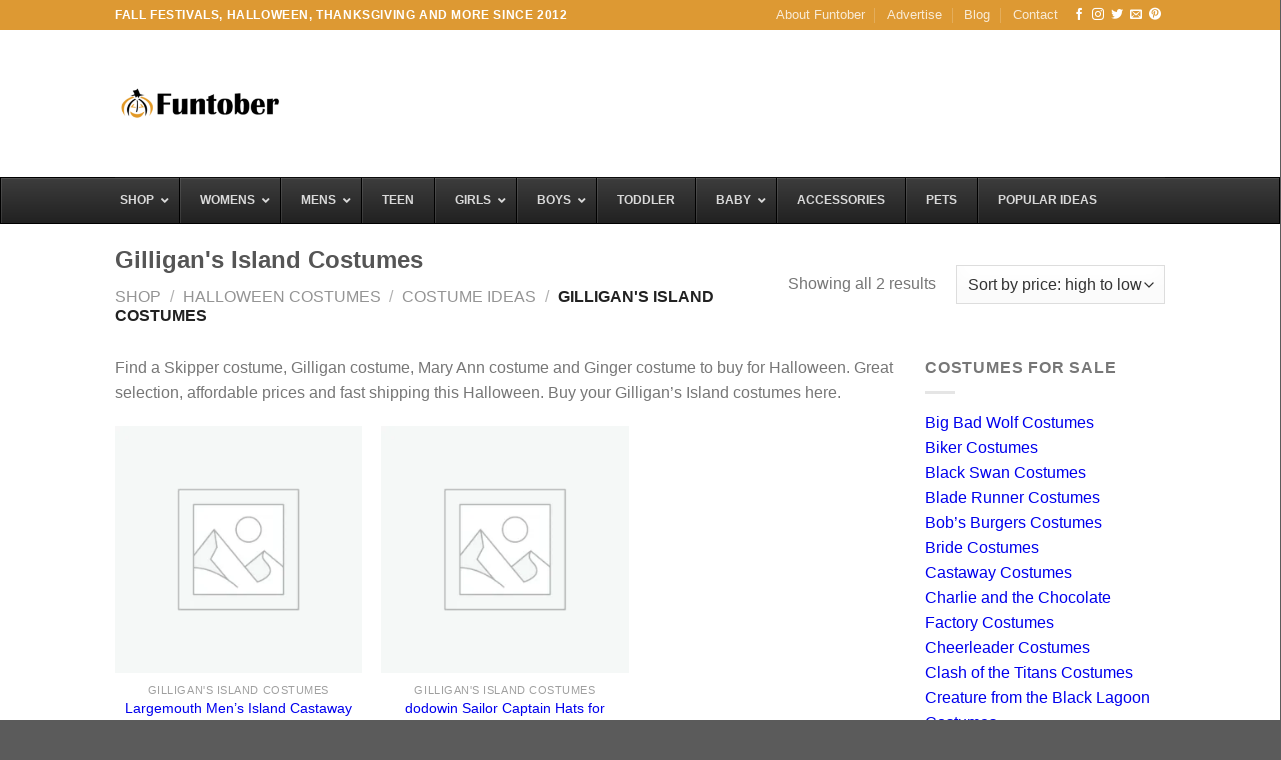

--- FILE ---
content_type: text/html; charset=UTF-8
request_url: https://www.funtober.com/c/halloween-costumes/ideas/gilligansisland/
body_size: 44845
content:
<!DOCTYPE html>
<!--[if IE 9 ]> <html lang="en-US" class="ie9 loading-site no-js"> <![endif]-->
<!--[if IE 8 ]> <html lang="en-US" class="ie8 loading-site no-js"> <![endif]-->
<!--[if (gte IE 9)|!(IE)]><!--><html lang="en-US" class="loading-site no-js"> <!--<![endif]-->
<head>
	<meta charset="UTF-8" />
	<meta name="viewport" content="width=device-width, initial-scale=1.0, maximum-scale=1.0, user-scalable=no" />

	<link rel="profile" href="http://gmpg.org/xfn/11" />
	<link rel="pingback" href="https://www.funtober.com/xmlrpc.php" />

	<script>(function(html){html.className = html.className.replace(/\bno-js\b/,'js')})(document.documentElement);</script>
<meta name='robots' content='index, follow, max-image-preview:large, max-snippet:-1, max-video-preview:-1' />
	<style>img:is([sizes="auto" i], [sizes^="auto," i]) { contain-intrinsic-size: 3000px 1500px }</style>
				<!-- start/ frontend header/ WooZone -->
					<style type="text/css">
				.WooZone-price-info {
					font-size: 0.5em;
				}
				.woocommerce div.product p.price, .woocommerce div.product span.price {
					line-height: initial !important;
				}
			</style>
					<!-- end/ frontend header/ WooZone -->
		<meta name="viewport" content="width=device-width, initial-scale=1" />
	<!-- This site is optimized with the Yoast SEO plugin v26.7 - https://yoast.com/wordpress/plugins/seo/ -->
	<title>Gilligan&#039;s Island Costumes: Gilligan, Skipper, Ginger, Mary Ann - Funtober</title>
	<link rel="canonical" href="https://www.funtober.com/c/halloween-costumes/ideas/gilligansisland/" />
	<script type="application/ld+json" class="yoast-schema-graph">{"@context":"https://schema.org","@graph":[{"@type":"CollectionPage","@id":"https://www.funtober.com/c/halloween-costumes/ideas/gilligansisland/","url":"https://www.funtober.com/c/halloween-costumes/ideas/gilligansisland/","name":"Gilligan's Island Costumes: Gilligan, Skipper, Ginger, Mary Ann - Funtober","isPartOf":{"@id":"https://www.funtober.com/#website"},"breadcrumb":{"@id":"https://www.funtober.com/c/halloween-costumes/ideas/gilligansisland/#breadcrumb"},"inLanguage":"en-US"},{"@type":"BreadcrumbList","@id":"https://www.funtober.com/c/halloween-costumes/ideas/gilligansisland/#breadcrumb","itemListElement":[{"@type":"ListItem","position":1,"name":"Home","item":"https://www.funtober.com/"},{"@type":"ListItem","position":2,"name":"Halloween Costumes","item":"https://www.funtober.com/c/halloween-costumes/"},{"@type":"ListItem","position":3,"name":"Costume Ideas","item":"https://www.funtober.com/c/halloween-costumes/ideas/"},{"@type":"ListItem","position":4,"name":"Gilligan's Island Costumes"}]},{"@type":"WebSite","@id":"https://www.funtober.com/#website","url":"https://www.funtober.com/","name":"Funtober","description":"Fall Fun Information - Oktoberfest, Haunted Houses, Corn Mazes, Halloween, Festivals and Costumes","potentialAction":[{"@type":"SearchAction","target":{"@type":"EntryPoint","urlTemplate":"https://www.funtober.com/?s={search_term_string}"},"query-input":{"@type":"PropertyValueSpecification","valueRequired":true,"valueName":"search_term_string"}}],"inLanguage":"en-US"}]}</script>
	<!-- / Yoast SEO plugin. -->


<link rel='prefetch' href='https://www.funtober.com/wp-content/themes/flatsome/assets/js/flatsome.js?ver=e1ad26bd5672989785e1' />
<link rel='prefetch' href='https://www.funtober.com/wp-content/themes/flatsome/assets/js/chunk.slider.js?ver=3.19.12' />
<link rel='prefetch' href='https://www.funtober.com/wp-content/themes/flatsome/assets/js/chunk.popups.js?ver=3.19.12' />
<link rel='prefetch' href='https://www.funtober.com/wp-content/themes/flatsome/assets/js/chunk.tooltips.js?ver=3.19.12' />
<link rel='prefetch' href='https://www.funtober.com/wp-content/themes/flatsome/assets/js/woocommerce.js?ver=dd6035ce106022a74757' />
<link rel="alternate" type="application/rss+xml" title="Funtober &raquo; Feed" href="https://www.funtober.com/feed/" />
<link rel="alternate" type="application/rss+xml" title="Funtober &raquo; Comments Feed" href="https://www.funtober.com/comments/feed/" />
<link rel="alternate" type="application/rss+xml" title="Funtober &raquo; Gilligan&#039;s Island Costumes Category Feed" href="https://www.funtober.com/c/halloween-costumes/ideas/gilligansisland/feed/" />
<script type="text/javascript">
/* <![CDATA[ */
window._wpemojiSettings = {"baseUrl":"https:\/\/s.w.org\/images\/core\/emoji\/16.0.1\/72x72\/","ext":".png","svgUrl":"https:\/\/s.w.org\/images\/core\/emoji\/16.0.1\/svg\/","svgExt":".svg","source":{"concatemoji":"https:\/\/www.funtober.com\/wp-includes\/js\/wp-emoji-release.min.js?ver=6.8.3"}};
/*! This file is auto-generated */
!function(s,n){var o,i,e;function c(e){try{var t={supportTests:e,timestamp:(new Date).valueOf()};sessionStorage.setItem(o,JSON.stringify(t))}catch(e){}}function p(e,t,n){e.clearRect(0,0,e.canvas.width,e.canvas.height),e.fillText(t,0,0);var t=new Uint32Array(e.getImageData(0,0,e.canvas.width,e.canvas.height).data),a=(e.clearRect(0,0,e.canvas.width,e.canvas.height),e.fillText(n,0,0),new Uint32Array(e.getImageData(0,0,e.canvas.width,e.canvas.height).data));return t.every(function(e,t){return e===a[t]})}function u(e,t){e.clearRect(0,0,e.canvas.width,e.canvas.height),e.fillText(t,0,0);for(var n=e.getImageData(16,16,1,1),a=0;a<n.data.length;a++)if(0!==n.data[a])return!1;return!0}function f(e,t,n,a){switch(t){case"flag":return n(e,"\ud83c\udff3\ufe0f\u200d\u26a7\ufe0f","\ud83c\udff3\ufe0f\u200b\u26a7\ufe0f")?!1:!n(e,"\ud83c\udde8\ud83c\uddf6","\ud83c\udde8\u200b\ud83c\uddf6")&&!n(e,"\ud83c\udff4\udb40\udc67\udb40\udc62\udb40\udc65\udb40\udc6e\udb40\udc67\udb40\udc7f","\ud83c\udff4\u200b\udb40\udc67\u200b\udb40\udc62\u200b\udb40\udc65\u200b\udb40\udc6e\u200b\udb40\udc67\u200b\udb40\udc7f");case"emoji":return!a(e,"\ud83e\udedf")}return!1}function g(e,t,n,a){var r="undefined"!=typeof WorkerGlobalScope&&self instanceof WorkerGlobalScope?new OffscreenCanvas(300,150):s.createElement("canvas"),o=r.getContext("2d",{willReadFrequently:!0}),i=(o.textBaseline="top",o.font="600 32px Arial",{});return e.forEach(function(e){i[e]=t(o,e,n,a)}),i}function t(e){var t=s.createElement("script");t.src=e,t.defer=!0,s.head.appendChild(t)}"undefined"!=typeof Promise&&(o="wpEmojiSettingsSupports",i=["flag","emoji"],n.supports={everything:!0,everythingExceptFlag:!0},e=new Promise(function(e){s.addEventListener("DOMContentLoaded",e,{once:!0})}),new Promise(function(t){var n=function(){try{var e=JSON.parse(sessionStorage.getItem(o));if("object"==typeof e&&"number"==typeof e.timestamp&&(new Date).valueOf()<e.timestamp+604800&&"object"==typeof e.supportTests)return e.supportTests}catch(e){}return null}();if(!n){if("undefined"!=typeof Worker&&"undefined"!=typeof OffscreenCanvas&&"undefined"!=typeof URL&&URL.createObjectURL&&"undefined"!=typeof Blob)try{var e="postMessage("+g.toString()+"("+[JSON.stringify(i),f.toString(),p.toString(),u.toString()].join(",")+"));",a=new Blob([e],{type:"text/javascript"}),r=new Worker(URL.createObjectURL(a),{name:"wpTestEmojiSupports"});return void(r.onmessage=function(e){c(n=e.data),r.terminate(),t(n)})}catch(e){}c(n=g(i,f,p,u))}t(n)}).then(function(e){for(var t in e)n.supports[t]=e[t],n.supports.everything=n.supports.everything&&n.supports[t],"flag"!==t&&(n.supports.everythingExceptFlag=n.supports.everythingExceptFlag&&n.supports[t]);n.supports.everythingExceptFlag=n.supports.everythingExceptFlag&&!n.supports.flag,n.DOMReady=!1,n.readyCallback=function(){n.DOMReady=!0}}).then(function(){return e}).then(function(){var e;n.supports.everything||(n.readyCallback(),(e=n.source||{}).concatemoji?t(e.concatemoji):e.wpemoji&&e.twemoji&&(t(e.twemoji),t(e.wpemoji)))}))}((window,document),window._wpemojiSettings);
/* ]]> */
</script>
<!-- www.funtober.com is managing ads with Advanced Ads 2.0.16 – https://wpadvancedads.com/ --><script id="funto-ready">
			window.advanced_ads_ready=function(e,a){a=a||"complete";var d=function(e){return"interactive"===a?"loading"!==e:"complete"===e};d(document.readyState)?e():document.addEventListener("readystatechange",(function(a){d(a.target.readyState)&&e()}),{once:"interactive"===a})},window.advanced_ads_ready_queue=window.advanced_ads_ready_queue||[];		</script>
		<style id='wp-emoji-styles-inline-css' type='text/css'>

	img.wp-smiley, img.emoji {
		display: inline !important;
		border: none !important;
		box-shadow: none !important;
		height: 1em !important;
		width: 1em !important;
		margin: 0 0.07em !important;
		vertical-align: -0.1em !important;
		background: none !important;
		padding: 0 !important;
	}
</style>
<style id='wp-block-library-inline-css' type='text/css'>
:root{--wp-admin-theme-color:#007cba;--wp-admin-theme-color--rgb:0,124,186;--wp-admin-theme-color-darker-10:#006ba1;--wp-admin-theme-color-darker-10--rgb:0,107,161;--wp-admin-theme-color-darker-20:#005a87;--wp-admin-theme-color-darker-20--rgb:0,90,135;--wp-admin-border-width-focus:2px;--wp-block-synced-color:#7a00df;--wp-block-synced-color--rgb:122,0,223;--wp-bound-block-color:var(--wp-block-synced-color)}@media (min-resolution:192dpi){:root{--wp-admin-border-width-focus:1.5px}}.wp-element-button{cursor:pointer}:root{--wp--preset--font-size--normal:16px;--wp--preset--font-size--huge:42px}:root .has-very-light-gray-background-color{background-color:#eee}:root .has-very-dark-gray-background-color{background-color:#313131}:root .has-very-light-gray-color{color:#eee}:root .has-very-dark-gray-color{color:#313131}:root .has-vivid-green-cyan-to-vivid-cyan-blue-gradient-background{background:linear-gradient(135deg,#00d084,#0693e3)}:root .has-purple-crush-gradient-background{background:linear-gradient(135deg,#34e2e4,#4721fb 50%,#ab1dfe)}:root .has-hazy-dawn-gradient-background{background:linear-gradient(135deg,#faaca8,#dad0ec)}:root .has-subdued-olive-gradient-background{background:linear-gradient(135deg,#fafae1,#67a671)}:root .has-atomic-cream-gradient-background{background:linear-gradient(135deg,#fdd79a,#004a59)}:root .has-nightshade-gradient-background{background:linear-gradient(135deg,#330968,#31cdcf)}:root .has-midnight-gradient-background{background:linear-gradient(135deg,#020381,#2874fc)}.has-regular-font-size{font-size:1em}.has-larger-font-size{font-size:2.625em}.has-normal-font-size{font-size:var(--wp--preset--font-size--normal)}.has-huge-font-size{font-size:var(--wp--preset--font-size--huge)}.has-text-align-center{text-align:center}.has-text-align-left{text-align:left}.has-text-align-right{text-align:right}#end-resizable-editor-section{display:none}.aligncenter{clear:both}.items-justified-left{justify-content:flex-start}.items-justified-center{justify-content:center}.items-justified-right{justify-content:flex-end}.items-justified-space-between{justify-content:space-between}.screen-reader-text{border:0;clip-path:inset(50%);height:1px;margin:-1px;overflow:hidden;padding:0;position:absolute;width:1px;word-wrap:normal!important}.screen-reader-text:focus{background-color:#ddd;clip-path:none;color:#444;display:block;font-size:1em;height:auto;left:5px;line-height:normal;padding:15px 23px 14px;text-decoration:none;top:5px;width:auto;z-index:100000}html :where(.has-border-color){border-style:solid}html :where([style*=border-top-color]){border-top-style:solid}html :where([style*=border-right-color]){border-right-style:solid}html :where([style*=border-bottom-color]){border-bottom-style:solid}html :where([style*=border-left-color]){border-left-style:solid}html :where([style*=border-width]){border-style:solid}html :where([style*=border-top-width]){border-top-style:solid}html :where([style*=border-right-width]){border-right-style:solid}html :where([style*=border-bottom-width]){border-bottom-style:solid}html :where([style*=border-left-width]){border-left-style:solid}html :where(img[class*=wp-image-]){height:auto;max-width:100%}:where(figure){margin:0 0 1em}html :where(.is-position-sticky){--wp-admin--admin-bar--position-offset:var(--wp-admin--admin-bar--height,0px)}@media screen and (max-width:600px){html :where(.is-position-sticky){--wp-admin--admin-bar--position-offset:0px}}
</style>
<link rel='stylesheet' id='mediaelement-css' href='https://www.funtober.com/wp-includes/js/mediaelement/mediaelementplayer-legacy.min.css?ver=4.2.17' type='text/css' media='all' />
<link rel='stylesheet' id='wp-mediaelement-css' href='https://www.funtober.com/wp-includes/js/mediaelement/wp-mediaelement.min.css?ver=6.8.3' type='text/css' media='all' />
<link rel='stylesheet' id='view_editor_gutenberg_frontend_assets-css' href='https://www.funtober.com/wp-content/plugins/wp-views/public/css/views-frontend.css?ver=3.6.21' type='text/css' media='all' />
<style id='view_editor_gutenberg_frontend_assets-inline-css' type='text/css'>
.wpv-sort-list-dropdown.wpv-sort-list-dropdown-style-default > span.wpv-sort-list,.wpv-sort-list-dropdown.wpv-sort-list-dropdown-style-default .wpv-sort-list-item {border-color: #cdcdcd;}.wpv-sort-list-dropdown.wpv-sort-list-dropdown-style-default .wpv-sort-list-item a {color: #444;background-color: #fff;}.wpv-sort-list-dropdown.wpv-sort-list-dropdown-style-default a:hover,.wpv-sort-list-dropdown.wpv-sort-list-dropdown-style-default a:focus {color: #000;background-color: #eee;}.wpv-sort-list-dropdown.wpv-sort-list-dropdown-style-default .wpv-sort-list-item.wpv-sort-list-current a {color: #000;background-color: #eee;}
.wpv-sort-list-dropdown.wpv-sort-list-dropdown-style-default > span.wpv-sort-list,.wpv-sort-list-dropdown.wpv-sort-list-dropdown-style-default .wpv-sort-list-item {border-color: #cdcdcd;}.wpv-sort-list-dropdown.wpv-sort-list-dropdown-style-default .wpv-sort-list-item a {color: #444;background-color: #fff;}.wpv-sort-list-dropdown.wpv-sort-list-dropdown-style-default a:hover,.wpv-sort-list-dropdown.wpv-sort-list-dropdown-style-default a:focus {color: #000;background-color: #eee;}.wpv-sort-list-dropdown.wpv-sort-list-dropdown-style-default .wpv-sort-list-item.wpv-sort-list-current a {color: #000;background-color: #eee;}.wpv-sort-list-dropdown.wpv-sort-list-dropdown-style-grey > span.wpv-sort-list,.wpv-sort-list-dropdown.wpv-sort-list-dropdown-style-grey .wpv-sort-list-item {border-color: #cdcdcd;}.wpv-sort-list-dropdown.wpv-sort-list-dropdown-style-grey .wpv-sort-list-item a {color: #444;background-color: #eeeeee;}.wpv-sort-list-dropdown.wpv-sort-list-dropdown-style-grey a:hover,.wpv-sort-list-dropdown.wpv-sort-list-dropdown-style-grey a:focus {color: #000;background-color: #e5e5e5;}.wpv-sort-list-dropdown.wpv-sort-list-dropdown-style-grey .wpv-sort-list-item.wpv-sort-list-current a {color: #000;background-color: #e5e5e5;}
.wpv-sort-list-dropdown.wpv-sort-list-dropdown-style-default > span.wpv-sort-list,.wpv-sort-list-dropdown.wpv-sort-list-dropdown-style-default .wpv-sort-list-item {border-color: #cdcdcd;}.wpv-sort-list-dropdown.wpv-sort-list-dropdown-style-default .wpv-sort-list-item a {color: #444;background-color: #fff;}.wpv-sort-list-dropdown.wpv-sort-list-dropdown-style-default a:hover,.wpv-sort-list-dropdown.wpv-sort-list-dropdown-style-default a:focus {color: #000;background-color: #eee;}.wpv-sort-list-dropdown.wpv-sort-list-dropdown-style-default .wpv-sort-list-item.wpv-sort-list-current a {color: #000;background-color: #eee;}.wpv-sort-list-dropdown.wpv-sort-list-dropdown-style-grey > span.wpv-sort-list,.wpv-sort-list-dropdown.wpv-sort-list-dropdown-style-grey .wpv-sort-list-item {border-color: #cdcdcd;}.wpv-sort-list-dropdown.wpv-sort-list-dropdown-style-grey .wpv-sort-list-item a {color: #444;background-color: #eeeeee;}.wpv-sort-list-dropdown.wpv-sort-list-dropdown-style-grey a:hover,.wpv-sort-list-dropdown.wpv-sort-list-dropdown-style-grey a:focus {color: #000;background-color: #e5e5e5;}.wpv-sort-list-dropdown.wpv-sort-list-dropdown-style-grey .wpv-sort-list-item.wpv-sort-list-current a {color: #000;background-color: #e5e5e5;}.wpv-sort-list-dropdown.wpv-sort-list-dropdown-style-blue > span.wpv-sort-list,.wpv-sort-list-dropdown.wpv-sort-list-dropdown-style-blue .wpv-sort-list-item {border-color: #0099cc;}.wpv-sort-list-dropdown.wpv-sort-list-dropdown-style-blue .wpv-sort-list-item a {color: #444;background-color: #cbddeb;}.wpv-sort-list-dropdown.wpv-sort-list-dropdown-style-blue a:hover,.wpv-sort-list-dropdown.wpv-sort-list-dropdown-style-blue a:focus {color: #000;background-color: #95bedd;}.wpv-sort-list-dropdown.wpv-sort-list-dropdown-style-blue .wpv-sort-list-item.wpv-sort-list-current a {color: #000;background-color: #95bedd;}
</style>
<link rel='stylesheet' id='contact-form-7-css' href='https://www.funtober.com/wp-content/plugins/contact-form-7/includes/css/styles.css?ver=6.1.4' type='text/css' media='all' />
<link rel='stylesheet' id='kk-star-ratings-css' href='https://www.funtober.com/wp-content/plugins/kk-star-ratings/src/core/public/css/kk-star-ratings.min.css?ver=5.4.10.3' type='text/css' media='all' />
<link rel='stylesheet' id='woo-related-products-css' href='https://www.funtober.com/wp-content/plugins/woo-related-products-refresh-on-reload/public/css/woo-related-products-public.css?ver=1.0.0' type='text/css' media='all' />
<style id='woocommerce-inline-inline-css' type='text/css'>
.woocommerce form .form-row .required { visibility: visible; }
</style>
<link rel='stylesheet' id='thickbox.css-css' href='https://www.funtober.com/wp-includes/js/thickbox/thickbox.css?ver=14.1.04' type='text/css' media='all' />
<link rel='stylesheet' id='WooZone-frontend-style-css' href='https://www.funtober.com/wp-content/plugins/woozone/lib/frontend/css/frontend.css?ver=14.1.04' type='text/css' media='all' />
<link rel='stylesheet' id='dashicons-css' href='https://www.funtober.com/wp-includes/css/dashicons.min.css?ver=6.8.3' type='text/css' media='all' />
<link rel='stylesheet' id='toolset-select2-css-css' href='https://www.funtober.com/wp-content/plugins/wp-views/vendor/toolset/toolset-common/res/lib/select2/select2.css?ver=6.8.3' type='text/css' media='screen' />
<link rel='stylesheet' id='toolset-maps-fixes-css' href='//www.funtober.com/wp-content/plugins/toolset-maps/resources/css/toolset_maps_fixes.css?ver=2.2.1' type='text/css' media='all' />
<link rel='stylesheet' id='aawp-styles-css' href='https://www.funtober.com/wp-content/plugins/aawp/public/assets/css/styles.min.css?ver=3.12.3' type='text/css' media='all' />
<link rel='stylesheet' id='ubermenu-css' href='https://www.funtober.com/wp-content/plugins/ubermenu/pro/assets/css/ubermenu.min.css?ver=3.8.5' type='text/css' media='all' />
<link rel='stylesheet' id='ubermenu-black-white-2-css' href='https://www.funtober.com/wp-content/plugins/ubermenu/assets/css/skins/blackwhite2.css?ver=6.8.3' type='text/css' media='all' />
<link rel='stylesheet' id='ubermenu-font-awesome-all-css' href='https://www.funtober.com/wp-content/plugins/ubermenu/assets/fontawesome/css/all.min.css?ver=6.8.3' type='text/css' media='all' />
<link rel='stylesheet' id='flatsome-main-css' href='https://www.funtober.com/wp-content/themes/flatsome/assets/css/flatsome.css?ver=3.19.12' type='text/css' media='all' />
<style id='flatsome-main-inline-css' type='text/css'>
@font-face {
				font-family: "fl-icons";
				font-display: block;
				src: url(https://www.funtober.com/wp-content/themes/flatsome/assets/css/icons/fl-icons.eot?v=3.19.12);
				src:
					url(https://www.funtober.com/wp-content/themes/flatsome/assets/css/icons/fl-icons.eot#iefix?v=3.19.12) format("embedded-opentype"),
					url(https://www.funtober.com/wp-content/themes/flatsome/assets/css/icons/fl-icons.woff2?v=3.19.12) format("woff2"),
					url(https://www.funtober.com/wp-content/themes/flatsome/assets/css/icons/fl-icons.ttf?v=3.19.12) format("truetype"),
					url(https://www.funtober.com/wp-content/themes/flatsome/assets/css/icons/fl-icons.woff?v=3.19.12) format("woff"),
					url(https://www.funtober.com/wp-content/themes/flatsome/assets/css/icons/fl-icons.svg?v=3.19.12#fl-icons) format("svg");
			}
</style>
<link rel='stylesheet' id='flatsome-shop-css' href='https://www.funtober.com/wp-content/themes/flatsome/assets/css/flatsome-shop.css?ver=3.19.12' type='text/css' media='all' />
<link rel='stylesheet' id='flatsome-style-css' href='https://www.funtober.com/wp-content/themes/flatsome-child/style.css?ver=3.0' type='text/css' media='all' />
<script type="text/javascript" src="https://www.funtober.com/wp-content/plugins/cred-frontend-editor/vendor/toolset/common-es/public/toolset-common-es-frontend.js?ver=175000" id="toolset-common-es-frontend-js"></script>
<script type="text/javascript" src="https://www.funtober.com/wp-includes/js/jquery/jquery.min.js?ver=3.7.1" id="jquery-core-js"></script>
<script type="text/javascript" src="https://www.funtober.com/wp-includes/js/jquery/jquery-migrate.min.js?ver=3.4.1" id="jquery-migrate-js"></script>
<script type="text/javascript" src="https://www.funtober.com/wp-content/plugins/woocommerce/assets/js/jquery-blockui/jquery.blockUI.min.js?ver=2.7.0-wc.10.4.3" id="wc-jquery-blockui-js" data-wp-strategy="defer"></script>
<script type="text/javascript" id="wc-add-to-cart-js-extra">
/* <![CDATA[ */
var wc_add_to_cart_params = {"ajax_url":"\/wp-admin\/admin-ajax.php","wc_ajax_url":"\/?wc-ajax=%%endpoint%%","i18n_view_cart":"View cart","cart_url":"https:\/\/www.funtober.com\/cart\/","is_cart":"","cart_redirect_after_add":"no"};
/* ]]> */
</script>
<script type="text/javascript" src="https://www.funtober.com/wp-content/plugins/woocommerce/assets/js/frontend/add-to-cart.min.js?ver=10.4.3" id="wc-add-to-cart-js" defer="defer" data-wp-strategy="defer"></script>
<script type="text/javascript" src="https://www.funtober.com/wp-content/plugins/woocommerce/assets/js/js-cookie/js.cookie.min.js?ver=2.1.4-wc.10.4.3" id="wc-js-cookie-js" data-wp-strategy="defer"></script>
<script type="text/javascript" id="WooZone-frontend-script-js-extra">
/* <![CDATA[ */
var woozone_vars = {"ajax_url":"https:\/\/www.funtober.com\/wp-admin\/admin-ajax.php","checkout_url":"https:\/\/www.funtober.com\/checkout\/","nonce":"f2f7f50415","lang":{"loading":"Loading...","closing":"Closing...","saving":"Saving...","updating":"Updating...","amzcart_checkout":"checkout done","amzcart_cancel":"canceled","amzcart_checkout_msg":"all good","amzcart_cancel_msg":"You must check or cancel all amazon shops!","available_yes":"available","available_no":"not available","load_cross_sell_box":"Frequently Bought Together Loading..."}};
/* ]]> */
</script>
<script type="text/javascript" src="https://www.funtober.com/wp-content/plugins/woozone/lib/frontend/js/frontend.js?ver=14.1.04" id="WooZone-frontend-script-js"></script>
<link rel="https://api.w.org/" href="https://www.funtober.com/wp-json/" /><link rel="alternate" title="JSON" type="application/json" href="https://www.funtober.com/wp-json/wp/v2/product_cat/46204" /><link rel="EditURI" type="application/rsd+xml" title="RSD" href="https://www.funtober.com/xmlrpc.php?rsd" />
<style type="text/css">.aawp .aawp-tb__row--highlight{background-color:#256aaf;}.aawp .aawp-tb__row--highlight{color:#fff;}.aawp .aawp-tb__row--highlight a{color:#fff;}</style><style id="ubermenu-custom-generated-css">
/** Font Awesome 4 Compatibility **/
.fa{font-style:normal;font-variant:normal;font-weight:normal;font-family:FontAwesome;}

/* Status: Loaded from Transient */

</style>	<noscript><style>.woocommerce-product-gallery{ opacity: 1 !important; }</style></noscript>
	 <script> window.addEventListener("load",function(){ var c={script:false,link:false}; function ls(s) { if(!['script','link'].includes(s)||c[s]){return;}c[s]=true; var d=document,f=d.getElementsByTagName(s)[0],j=d.createElement(s); if(s==='script'){j.async=true;j.src='https://www.funtober.com/wp-content/plugins/wp-views/vendor/toolset/blocks/public/js/frontend.js?v=1.6.17';}else{ j.rel='stylesheet';j.href='https://www.funtober.com/wp-content/plugins/wp-views/vendor/toolset/blocks/public/css/style.css?v=1.6.17';} f.parentNode.insertBefore(j, f); }; function ex(){ls('script');ls('link')} window.addEventListener("scroll", ex, {once: true}); if (('IntersectionObserver' in window) && ('IntersectionObserverEntry' in window) && ('intersectionRatio' in window.IntersectionObserverEntry.prototype)) { var i = 0, fb = document.querySelectorAll("[class^='tb-']"), o = new IntersectionObserver(es => { es.forEach(e => { o.unobserve(e.target); if (e.intersectionRatio > 0) { ex();o.disconnect();}else{ i++;if(fb.length>i){o.observe(fb[i])}} }) }); if (fb.length) { o.observe(fb[i]) } } }) </script>
	<noscript>
		<link rel="stylesheet" href="https://www.funtober.com/wp-content/plugins/wp-views/vendor/toolset/blocks/public/css/style.css">
	</noscript><style id="custom-css" type="text/css">:root {--primary-color: #DD9933;--fs-color-primary: #DD9933;--fs-color-secondary: #446084;--fs-color-success: #7a9c59;--fs-color-alert: #b20000;--fs-experimental-link-color: #0000ee;--fs-experimental-link-color-hover: #ee0000;}.tooltipster-base {--tooltip-color: #fff;--tooltip-bg-color: #000;}.off-canvas-right .mfp-content, .off-canvas-left .mfp-content {--drawer-width: 300px;}.off-canvas .mfp-content.off-canvas-cart {--drawer-width: 360px;}.header-main{height: 147px}#logo img{max-height: 147px}#logo{width:166px;}.header-bottom{min-height: 43px}.header-top{min-height: 30px}.transparent .header-main{height: 30px}.transparent #logo img{max-height: 30px}.has-transparent + .page-title:first-of-type,.has-transparent + #main > .page-title,.has-transparent + #main > div > .page-title,.has-transparent + #main .page-header-wrapper:first-of-type .page-title{padding-top: 60px;}.header.show-on-scroll,.stuck .header-main{height:70px!important}.stuck #logo img{max-height: 70px!important}.header-bg-color {background-color: rgba(255,255,255,0.9)}.header-bottom {background-color: #424242}.stuck .header-main .nav > li > a{line-height: 50px }.header-bottom-nav > li > a{line-height: 16px }@media (max-width: 549px) {.header-main{height: 70px}#logo img{max-height: 70px}}.nav-dropdown{font-size:100%}@media screen and (min-width: 550px){.products .box-vertical .box-image{min-width: 300px!important;width: 300px!important;}}.nav-vertical-fly-out > li + li {border-top-width: 1px; border-top-style: solid;}/* Custom CSS */.viewbutton {color: #ffffff;font-size: 20px;background: #f5a613;padding: 10px 20px 10px 20px;text-decoration: none;display: inline-block;}.viewbutton:hover {background: #ffbf00;text-decoration: none;}.grecaptcha-badge {opacity: 0;}.label-new.menu-item > a:after{content:"New";}.label-hot.menu-item > a:after{content:"Hot";}.label-sale.menu-item > a:after{content:"Sale";}.label-popular.menu-item > a:after{content:"Popular";}</style>		<style type="text/css" id="wp-custom-css">
			.header-search-form-wrapper {
    width: 500px;

}		</style>
		<style id="kirki-inline-styles"></style></head>

<body class="archive tax-product_cat term-gilligansisland term-46204 wp-theme-flatsome wp-child-theme-flatsome-child theme-flatsome aawp-custom woocommerce woocommerce-page woocommerce-no-js full-width lightbox nav-dropdown-has-arrow nav-dropdown-has-shadow nav-dropdown-has-border aa-prefix-funto-">
<!-- Google Tag Manager (noscript) -->
<noscript><iframe src="https://www.googletagmanager.com/ns.html?id=GTM-P6LQJ9"
height="0" width="0" style="display:none;visibility:hidden"></iframe></noscript>
<!-- End Google Tag Manager (noscript) -->

<a class="skip-link screen-reader-text" href="#main">Skip to content</a>

<div id="wrapper">


<header id="header" class="header ">
   <div class="header-wrapper">
	<div id="top-bar" class="header-top hide-for-sticky nav-dark">
    <div class="flex-row container">
      <div class="flex-col hide-for-medium flex-left">
          <ul class="nav nav-left medium-nav-center nav-small  nav-divided">
              <li class="html custom html_topbar_left"><strong class="uppercase">Fall Festivals, Halloween, Thanksgiving and More Since 2012</strong></li>          </ul>
      </div>

      <div class="flex-col hide-for-medium flex-center">
          <ul class="nav nav-center nav-small  nav-divided">
                        </ul>
      </div>

      <div class="flex-col hide-for-medium flex-right">
         <ul class="nav top-bar-nav nav-right nav-small  nav-divided">
              <li id="menu-item-34096" class="menu-item menu-item-type-post_type menu-item-object-page menu-item-34096 menu-item-design-default"><a href="https://www.funtober.com/about/" class="nav-top-link">About Funtober</a></li>
<li id="menu-item-34099" class="menu-item menu-item-type-post_type menu-item-object-page menu-item-34099 menu-item-design-default"><a href="https://www.funtober.com/advertise/" class="nav-top-link">Advertise</a></li>
<li id="menu-item-125947" class="menu-item menu-item-type-custom menu-item-object-custom menu-item-125947 menu-item-design-default"><a href="https://www.funtober.com/blog/" class="nav-top-link">Blog</a></li>
<li id="menu-item-34097" class="menu-item menu-item-type-post_type menu-item-object-page menu-item-34097 menu-item-design-default"><a href="https://www.funtober.com/contact/" class="nav-top-link">Contact</a></li>
<li class="html header-social-icons ml-0">
	<div class="social-icons follow-icons" ><a href="https://www.facebook.com/funtober" target="_blank" data-label="Facebook" class="icon plain facebook tooltip" title="Follow on Facebook" aria-label="Follow on Facebook" rel="noopener nofollow" ><i class="icon-facebook" ></i></a><a href="https://www.instagram.com/funtober" target="_blank" data-label="Instagram" class="icon plain instagram tooltip" title="Follow on Instagram" aria-label="Follow on Instagram" rel="noopener nofollow" ><i class="icon-instagram" ></i></a><a href="https://twitter.com/funtober" data-label="Twitter" target="_blank" class="icon plain twitter tooltip" title="Follow on Twitter" aria-label="Follow on Twitter" rel="noopener nofollow" ><i class="icon-twitter" ></i></a><a href="/cdn-cgi/l/email-protection#70021f123016051e041f1215025e131f1d" data-label="E-mail" target="_blank" class="icon plain email tooltip" title="Send us an email" aria-label="Send us an email" rel="nofollow noopener"><i class="icon-envelop" ></i></a><a href="https://pinterest.com/funtober" data-label="Pinterest" target="_blank" class="icon plain pinterest tooltip" title="Follow on Pinterest" aria-label="Follow on Pinterest" rel="noopener nofollow" ><i class="icon-pinterest" ></i></a></div></li>
          </ul>
      </div>

            <div class="flex-col show-for-medium flex-grow">
          <ul class="nav nav-center nav-small mobile-nav  nav-divided">
              <li class="html custom html_topbar_left"><strong class="uppercase">Fall Festivals, Halloween, Thanksgiving and More Since 2012</strong></li>          </ul>
      </div>
      
    </div>
</div>
<div id="masthead" class="header-main hide-for-sticky">
      <div class="header-inner flex-row container logo-left medium-logo-center" role="navigation">

          <!-- Logo -->
          <div id="logo" class="flex-col logo">
            
<!-- Header logo -->
<a href="https://www.funtober.com/" title="Funtober - Fall Fun Information &#8211; Oktoberfest, Haunted Houses, Corn Mazes, Halloween, Festivals and Costumes" rel="home">
		<img width="300" height="100" src="https://www.funtober.com/wp-content/uploads/2014/06/funtoberlogo3.png" class="header_logo header-logo" alt="Funtober"/><img  width="550" height="110" src="https://www.funtober.com/wp-content/uploads/2014/06/funtoberlogo2.png" class="header-logo-dark" alt="Funtober"/></a>
          </div>

          <!-- Mobile Left Elements -->
          <div class="flex-col show-for-medium flex-left">
            <ul class="mobile-nav nav nav-left ">
                          </ul>
          </div>

          <!-- Left Elements -->
          <div class="flex-col hide-for-medium flex-left
            flex-grow">
            <ul class="header-nav header-nav-main nav nav-left  nav-uppercase" >
                          </ul>
          </div>

          <!-- Right Elements -->
          <div class="flex-col hide-for-medium flex-right">
            <ul class="header-nav header-nav-main nav nav-right  nav-uppercase">
              <li class="html custom html_topbar_right"><script data-cfasync="false" src="/cdn-cgi/scripts/5c5dd728/cloudflare-static/email-decode.min.js"></script><script async src="https://pagead2.googlesyndication.com/pagead/js/adsbygoogle.js"></script>
<!-- Header 728x90 -->
<ins class="adsbygoogle"
     style="display:inline-block;width:728px;height:90px"
     data-ad-client="ca-pub-1417379314879528"
     data-ad-slot="1998990493"></ins>
<script>
     (adsbygoogle = window.adsbygoogle || []).push({});
</script></li>            </ul>
          </div>

          <!-- Mobile Right Elements -->
          <div class="flex-col show-for-medium flex-right">
            <ul class="mobile-nav nav nav-right ">
              <li class="cart-item has-icon">


		<a href="https://www.funtober.com/cart/" class="header-cart-link is-small off-canvas-toggle nav-top-link" title="Cart" data-open="#cart-popup" data-class="off-canvas-cart" data-pos="right" >

    <span class="cart-icon image-icon">
    <strong>0</strong>
  </span>
  </a>


  <!-- Cart Sidebar Popup -->
  <div id="cart-popup" class="mfp-hide">
  <div class="cart-popup-inner inner-padding cart-popup-inner--sticky">
      <div class="cart-popup-title text-center">
          <span class="heading-font uppercase">Cart</span>
          <div class="is-divider"></div>
      </div>
	  <div class="widget_shopping_cart">
		  <div class="widget_shopping_cart_content">
			  <div style="display: none;" class="WooZone-fix-minicart"></div>

	<div class="ux-mini-cart-empty flex flex-row-col text-center pt pb">
				<div class="ux-mini-cart-empty-icon">
			<svg xmlns="http://www.w3.org/2000/svg" viewBox="0 0 17 19" style="opacity:.1;height:80px;">
				<path d="M8.5 0C6.7 0 5.3 1.2 5.3 2.7v2H2.1c-.3 0-.6.3-.7.7L0 18.2c0 .4.2.8.6.8h15.7c.4 0 .7-.3.7-.7v-.1L15.6 5.4c0-.3-.3-.6-.7-.6h-3.2v-2c0-1.6-1.4-2.8-3.2-2.8zM6.7 2.7c0-.8.8-1.4 1.8-1.4s1.8.6 1.8 1.4v2H6.7v-2zm7.5 3.4 1.3 11.5h-14L2.8 6.1h2.5v1.4c0 .4.3.7.7.7.4 0 .7-.3.7-.7V6.1h3.5v1.4c0 .4.3.7.7.7s.7-.3.7-.7V6.1h2.6z" fill-rule="evenodd" clip-rule="evenodd" fill="currentColor"></path>
			</svg>
		</div>
				<p class="woocommerce-mini-cart__empty-message empty">No products in the cart.</p>
					<p class="return-to-shop">
				<a class="button primary wc-backward" href="https://www.funtober.com/shop/">
					Return to shop				</a>
			</p>
				</div>


		  </div>
	  </div>
               </div>
  </div>

</li>
            </ul>
          </div>

      </div>

            <div class="container"><div class="top-divider full-width"></div></div>
      </div>

	<div id="flatsome-uber-menu" class="header-ubermenu-nav relative " style="z-index: 9">
		<div class="full-width">
			
<!-- UberMenu [Configuration:main] [Theme Loc:primary] [Integration:api] -->
<a class="ubermenu-responsive-toggle ubermenu-responsive-toggle-main ubermenu-skin-black-white-2 ubermenu-loc-primary ubermenu-responsive-toggle-content-align-left ubermenu-responsive-toggle-align-full " tabindex="0" data-ubermenu-target="ubermenu-main-967-primary-2"   aria-label="Toggle Menu"><i class="fas fa-bars" ></i>Menu</a><nav id="ubermenu-main-967-primary-2" class="ubermenu ubermenu-nojs ubermenu-main ubermenu-menu-967 ubermenu-loc-primary ubermenu-responsive ubermenu-responsive-default ubermenu-responsive-collapse ubermenu-horizontal ubermenu-transition-shift ubermenu-trigger-hover_intent ubermenu-skin-black-white-2 ubermenu-has-border ubermenu-bar-align-full ubermenu-items-align-auto ubermenu-disable-submenu-scroll ubermenu-sub-indicators ubermenu-retractors-responsive ubermenu-submenu-indicator-closes"><ul id="ubermenu-nav-main-967-primary" class="ubermenu-nav" data-title="Costumes"><li id="menu-item-263253" class="ubermenu-item ubermenu-item-type-custom ubermenu-item-object-custom ubermenu-item-has-children ubermenu-item-263253 ubermenu-item-level-0 ubermenu-column ubermenu-column-auto ubermenu-has-submenu-drop ubermenu-has-submenu-mega" ><a class="ubermenu-target ubermenu-item-layout-default ubermenu-item-layout-text_only" href="https://www.funtober.com/shop/" tabindex="0"><span class="ubermenu-target-title ubermenu-target-text">Shop</span><i class='ubermenu-sub-indicator fas fa-angle-down'></i></a><ul  class="ubermenu-submenu ubermenu-submenu-id-263253 ubermenu-submenu-type-auto ubermenu-submenu-type-mega ubermenu-submenu-drop ubermenu-submenu-align-full_width"  ><li id="menu-item-263296" class="ubermenu-item ubermenu-item-type-custom ubermenu-item-object-custom ubermenu-item-263296 ubermenu-item-auto ubermenu-item-header ubermenu-item-level-1 ubermenu-column ubermenu-column-auto" ><a class="ubermenu-target ubermenu-item-layout-default ubermenu-item-layout-text_only" href="https://www.funtober.com/c/apple/"><span class="ubermenu-target-title ubermenu-target-text">Apple Products</span></a></li><li id="menu-item-263297" class="ubermenu-item ubermenu-item-type-custom ubermenu-item-object-custom ubermenu-item-263297 ubermenu-item-auto ubermenu-item-header ubermenu-item-level-1 ubermenu-column ubermenu-column-auto" ><a class="ubermenu-target ubermenu-item-layout-default ubermenu-item-layout-text_only" href="https://www.funtober.com/c/autumn/"><span class="ubermenu-target-title ubermenu-target-text">Fall Products</span></a></li><li id="menu-item-263301" class="ubermenu-item ubermenu-item-type-custom ubermenu-item-object-custom ubermenu-item-263301 ubermenu-item-auto ubermenu-item-header ubermenu-item-level-1 ubermenu-column ubermenu-column-auto" ><a class="ubermenu-target ubermenu-item-layout-default ubermenu-item-layout-text_only" href="https://www.funtober.com/c/oktoberfest/"><span class="ubermenu-target-title ubermenu-target-text">Oktoberfest Products</span></a></li><li id="menu-item-263299" class="ubermenu-item ubermenu-item-type-custom ubermenu-item-object-custom ubermenu-item-263299 ubermenu-item-auto ubermenu-item-header ubermenu-item-level-1 ubermenu-column ubermenu-column-auto" ><a class="ubermenu-target ubermenu-item-layout-default ubermenu-item-layout-text_only" href="https://www.funtober.com/c/pumpkin/"><span class="ubermenu-target-title ubermenu-target-text">Pumpkin Products</span></a></li><li id="menu-item-263300" class="ubermenu-item ubermenu-item-type-custom ubermenu-item-object-custom ubermenu-item-263300 ubermenu-item-auto ubermenu-item-header ubermenu-item-level-1 ubermenu-column ubermenu-column-auto" ><a class="ubermenu-target ubermenu-item-layout-default ubermenu-item-layout-text_only" href="https://www.funtober.com/c/thanksgiving/"><span class="ubermenu-target-title ubermenu-target-text">Thanksgiving</span></a></li></ul></li><li id="menu-item-4956" class="ubermenu-item ubermenu-item-type-custom ubermenu-item-object-custom ubermenu-item-has-children ubermenu-item-4956 ubermenu-item-level-0 ubermenu-column ubermenu-column-auto ubermenu-has-submenu-drop ubermenu-has-submenu-mega" ><a class="ubermenu-target ubermenu-item-layout-default ubermenu-item-layout-text_only" href="https://www.funtober.com/c/halloween-costumes/women-halloween-costumes/" tabindex="0"><span class="ubermenu-target-title ubermenu-target-text">Womens</span><i class='ubermenu-sub-indicator fas fa-angle-down'></i></a><ul  class="ubermenu-submenu ubermenu-submenu-id-4956 ubermenu-submenu-type-auto ubermenu-submenu-type-mega ubermenu-submenu-drop ubermenu-submenu-align-full_width"  ><li id="menu-item-263282" class="ubermenu-item ubermenu-item-type-custom ubermenu-item-object-custom ubermenu-item-263282 ubermenu-item-auto ubermenu-item-header ubermenu-item-level-1 ubermenu-column ubermenu-column-auto" ><a class="ubermenu-target ubermenu-item-layout-default ubermenu-item-layout-text_only" href="https://www.funtober.com/c/halloween-costumes/ideas/flapper/"><span class="ubermenu-target-title ubermenu-target-text">Flapper</span></a></li><li id="menu-item-263279" class="ubermenu-item ubermenu-item-type-custom ubermenu-item-object-custom ubermenu-item-263279 ubermenu-item-auto ubermenu-item-header ubermenu-item-level-1 ubermenu-column ubermenu-column-auto" ><a class="ubermenu-target ubermenu-item-layout-default ubermenu-item-layout-text_only" href="https://www.funtober.com/c/halloween-costumes/ideas/minnie-mouse-costumes/adult-minnie/"><span class="ubermenu-target-title ubermenu-target-text">Minnie Mouse</span></a></li><li id="menu-item-263280" class="ubermenu-item ubermenu-item-type-custom ubermenu-item-object-custom ubermenu-item-263280 ubermenu-item-auto ubermenu-item-header ubermenu-item-level-1 ubermenu-column ubermenu-column-auto" ><a class="ubermenu-target ubermenu-item-layout-default ubermenu-item-layout-text_only" href="https://www.funtober.com/c/halloween-costumes/ideas/batman/harley-quinn-costumes/"><span class="ubermenu-target-title ubermenu-target-text">Harley Quinn</span></a></li><li id="menu-item-263275" class="ubermenu-item ubermenu-item-type-custom ubermenu-item-object-custom ubermenu-item-263275 ubermenu-item-auto ubermenu-item-header ubermenu-item-level-1 ubermenu-column ubermenu-column-auto" ><a class="ubermenu-target ubermenu-item-layout-default ubermenu-item-layout-text_only" href="https://www.funtober.com/c/halloween-costumes/ideas/nurse/sexy-nurse-costumes/"><span class="ubermenu-target-title ubermenu-target-text">Nurse</span></a></li><li id="menu-item-3942" class="ubermenu-item ubermenu-item-type-custom ubermenu-item-object-custom ubermenu-item-3942 ubermenu-item-auto ubermenu-item-header ubermenu-item-level-1 ubermenu-column ubermenu-column-auto" ><a class="ubermenu-target ubermenu-item-layout-default ubermenu-item-layout-text_only" href="https://www.funtober.com/c/halloween-costumes/plus-size/"><span class="ubermenu-target-title ubermenu-target-text">Plus Size</span></a></li><li id="menu-item-263281" class="ubermenu-item ubermenu-item-type-custom ubermenu-item-object-custom ubermenu-item-263281 ubermenu-item-auto ubermenu-item-header ubermenu-item-level-1 ubermenu-column ubermenu-column-auto" ><a class="ubermenu-target ubermenu-item-layout-default ubermenu-item-layout-text_only" href="https://www.funtober.com/c/halloween-costumes/ideas/cop/police-woman-costumes/"><span class="ubermenu-target-title ubermenu-target-text">Policewoman</span></a></li><li id="menu-item-263274" class="ubermenu-item ubermenu-item-type-custom ubermenu-item-object-custom ubermenu-item-263274 ubermenu-item-auto ubermenu-item-header ubermenu-item-level-1 ubermenu-column ubermenu-column-auto" ><a class="ubermenu-target ubermenu-item-layout-default ubermenu-item-layout-text_only" href="https://www.funtober.com/c/halloween-costumes/ideas/prisoner/women-prisoner-costumes/"><span class="ubermenu-target-title ubermenu-target-text">Prisoner</span></a></li><li id="menu-item-263276" class="ubermenu-item ubermenu-item-type-custom ubermenu-item-object-custom ubermenu-item-263276 ubermenu-item-auto ubermenu-item-header ubermenu-item-level-1 ubermenu-column ubermenu-column-auto" ><a class="ubermenu-target ubermenu-item-layout-default ubermenu-item-layout-text_only" href="https://www.funtober.com/c/halloween-costumes/ideas/sailor-costumes/female-sailor/"><span class="ubermenu-target-title ubermenu-target-text">Sailor</span></a></li><li id="menu-item-263277" class="ubermenu-item ubermenu-item-type-custom ubermenu-item-object-custom ubermenu-item-263277 ubermenu-item-auto ubermenu-item-header ubermenu-item-level-1 ubermenu-column ubermenu-column-auto" ><a class="ubermenu-target ubermenu-item-layout-default ubermenu-item-layout-text_only" href="https://www.funtober.com/c/halloween-costumes/ideas/vampire/women-vampire/"><span class="ubermenu-target-title ubermenu-target-text">Vampire</span></a></li><li id="menu-item-263273" class="ubermenu-item ubermenu-item-type-custom ubermenu-item-object-custom ubermenu-item-263273 ubermenu-item-auto ubermenu-item-header ubermenu-item-level-1 ubermenu-column ubermenu-column-auto" ><a class="ubermenu-target ubermenu-item-layout-default ubermenu-item-layout-text_only" href="https://www.funtober.com/c/halloween-costumes/ideas/witch/sexy-witch-costumes/"><span class="ubermenu-target-title ubermenu-target-text">Witch</span></a></li><li id="menu-item-263278" class="ubermenu-item ubermenu-item-type-custom ubermenu-item-object-custom ubermenu-item-263278 ubermenu-item-auto ubermenu-item-header ubermenu-item-level-1 ubermenu-column ubermenu-column-auto" ><a class="ubermenu-target ubermenu-item-layout-default ubermenu-item-layout-text_only" href="https://www.funtober.com/c/halloween-costumes/ideas/wonderwoman/sexy-wonder-woman-costumes/"><span class="ubermenu-target-title ubermenu-target-text">Wonder Woman</span></a></li></ul></li><li id="menu-item-4043" class="ubermenu-item ubermenu-item-type-custom ubermenu-item-object-custom ubermenu-item-has-children ubermenu-item-4043 ubermenu-item-level-0 ubermenu-column ubermenu-column-auto ubermenu-has-submenu-drop ubermenu-has-submenu-mega" ><a class="ubermenu-target ubermenu-item-layout-default ubermenu-item-layout-text_only" href="https://www.funtober.com/c/halloween-costumes/men-halloween-costumes/" tabindex="0"><span class="ubermenu-target-title ubermenu-target-text">Mens</span><i class='ubermenu-sub-indicator fas fa-angle-down'></i></a><ul  class="ubermenu-submenu ubermenu-submenu-id-4043 ubermenu-submenu-type-auto ubermenu-submenu-type-mega ubermenu-submenu-drop ubermenu-submenu-align-full_width"  ><li id="menu-item-263284" class="ubermenu-item ubermenu-item-type-custom ubermenu-item-object-custom ubermenu-item-263284 ubermenu-item-auto ubermenu-item-header ubermenu-item-level-1 ubermenu-column ubermenu-column-auto" ><a class="ubermenu-target ubermenu-item-layout-default ubermenu-item-layout-text_only" href="https://www.funtober.com/c/halloween-costumes/ideas/batman/mens-6/"><span class="ubermenu-target-title ubermenu-target-text">Batman</span></a></li><li id="menu-item-263285" class="ubermenu-item ubermenu-item-type-custom ubermenu-item-object-custom ubermenu-item-263285 ubermenu-item-auto ubermenu-item-header ubermenu-item-level-1 ubermenu-column ubermenu-column-auto" ><a class="ubermenu-target ubermenu-item-layout-default ubermenu-item-layout-text_only" href="https://www.funtober.com/c/halloween-costumes/ideas/devil/mens-devil-costumes/"><span class="ubermenu-target-title ubermenu-target-text">Devil</span></a></li><li id="menu-item-263286" class="ubermenu-item ubermenu-item-type-custom ubermenu-item-object-custom ubermenu-item-263286 ubermenu-item-auto ubermenu-item-header ubermenu-item-level-1 ubermenu-column ubermenu-column-auto" ><a class="ubermenu-target ubermenu-item-layout-default ubermenu-item-layout-text_only" href="https://www.funtober.com/c/halloween-costumes/ideas/doctor/mens-costumes-8/"><span class="ubermenu-target-title ubermenu-target-text">Doctor</span></a></li><li id="menu-item-263287" class="ubermenu-item ubermenu-item-type-custom ubermenu-item-object-custom ubermenu-item-263287 ubermenu-item-auto ubermenu-item-header ubermenu-item-level-1 ubermenu-column ubermenu-column-auto" ><a class="ubermenu-target ubermenu-item-layout-default ubermenu-item-layout-text_only" href="https://www.funtober.com/c/halloween-costumes/ideas/star-wars-costumes/mens-star-wars-costumes/"><span class="ubermenu-target-title ubermenu-target-text">Star Wars</span></a></li><li id="menu-item-263283" class="ubermenu-item ubermenu-item-type-custom ubermenu-item-object-custom ubermenu-item-263283 ubermenu-item-auto ubermenu-item-header ubermenu-item-level-1 ubermenu-column ubermenu-column-auto" ><a class="ubermenu-target ubermenu-item-layout-default ubermenu-item-layout-text_only" href="https://www.funtober.com/c/halloween-costumes/ideas/superman-costumes/men-superman/"><span class="ubermenu-target-title ubermenu-target-text">Superman</span></a></li></ul></li><li id="menu-item-4634" class="ubermenu-item ubermenu-item-type-custom ubermenu-item-object-custom ubermenu-item-4634 ubermenu-item-level-0 ubermenu-column ubermenu-column-auto" ><a class="ubermenu-target ubermenu-item-layout-default ubermenu-item-layout-text_only" href="https://www.funtober.com/c/halloween-costumes/teen/" tabindex="0"><span class="ubermenu-target-title ubermenu-target-text">Teen</span></a></li><li id="menu-item-4843" class="ubermenu-item ubermenu-item-type-custom ubermenu-item-object-custom ubermenu-item-has-children ubermenu-item-4843 ubermenu-item-level-0 ubermenu-column ubermenu-column-auto ubermenu-has-submenu-drop ubermenu-has-submenu-mega" ><a class="ubermenu-target ubermenu-item-layout-default ubermenu-item-layout-text_only" href="https://www.funtober.com/c/halloween-costumes/girl/" tabindex="0"><span class="ubermenu-target-title ubermenu-target-text">Girls</span><i class='ubermenu-sub-indicator fas fa-angle-down'></i></a><ul  class="ubermenu-submenu ubermenu-submenu-id-4843 ubermenu-submenu-type-auto ubermenu-submenu-type-mega ubermenu-submenu-drop ubermenu-submenu-align-full_width"  ><li id="menu-item-263288" class="ubermenu-item ubermenu-item-type-custom ubermenu-item-object-custom ubermenu-item-263288 ubermenu-item-auto ubermenu-item-header ubermenu-item-level-1 ubermenu-column ubermenu-column-auto" ><a class="ubermenu-target ubermenu-item-layout-default ubermenu-item-layout-text_only" href="https://www.funtober.com/c/halloween-costumes/ideas/butterfly/kids-costumes-1/"><span class="ubermenu-target-title ubermenu-target-text">Butterfly</span></a></li><li id="menu-item-263289" class="ubermenu-item ubermenu-item-type-custom ubermenu-item-object-custom ubermenu-item-263289 ubermenu-item-auto ubermenu-item-header ubermenu-item-level-1 ubermenu-column ubermenu-column-auto" ><a class="ubermenu-target ubermenu-item-layout-default ubermenu-item-layout-text_only" href="https://www.funtober.com/c/halloween-costumes/ideas/cinderella/kids-cinderella-costumes/"><span class="ubermenu-target-title ubermenu-target-text">Cinderella</span></a></li></ul></li><li id="menu-item-6560" class="ubermenu-item ubermenu-item-type-custom ubermenu-item-object-custom ubermenu-item-has-children ubermenu-item-6560 ubermenu-item-level-0 ubermenu-column ubermenu-column-auto ubermenu-has-submenu-drop ubermenu-has-submenu-mega" ><a class="ubermenu-target ubermenu-item-layout-default ubermenu-item-layout-text_only" href="https://www.funtober.com/c/halloween-costumes/boys/" tabindex="0"><span class="ubermenu-target-title ubermenu-target-text">Boys</span><i class='ubermenu-sub-indicator fas fa-angle-down'></i></a><ul  class="ubermenu-submenu ubermenu-submenu-id-6560 ubermenu-submenu-type-auto ubermenu-submenu-type-mega ubermenu-submenu-drop ubermenu-submenu-align-full_width"  ><li id="menu-item-263290" class="ubermenu-item ubermenu-item-type-custom ubermenu-item-object-custom ubermenu-item-263290 ubermenu-item-auto ubermenu-item-header ubermenu-item-level-1 ubermenu-column ubermenu-column-auto" ><a class="ubermenu-target ubermenu-item-layout-default ubermenu-item-layout-text_only" href="https://www.funtober.com/c/halloween-costumes/ideas/astronaut/kids-1/"><span class="ubermenu-target-title ubermenu-target-text">Astronaut</span></a></li><li id="menu-item-263291" class="ubermenu-item ubermenu-item-type-custom ubermenu-item-object-custom ubermenu-item-263291 ubermenu-item-auto ubermenu-item-header ubermenu-item-level-1 ubermenu-column ubermenu-column-auto" ><a class="ubermenu-target ubermenu-item-layout-default ubermenu-item-layout-text_only" href="https://www.funtober.com/c/halloween-costumes/ideas/cowboy/kids-cowboy-costumes/"><span class="ubermenu-target-title ubermenu-target-text">Cowboy</span></a></li></ul></li><li id="menu-item-263250" class="ubermenu-item ubermenu-item-type-custom ubermenu-item-object-custom ubermenu-item-263250 ubermenu-item-level-0 ubermenu-column ubermenu-column-auto" ><a class="ubermenu-target ubermenu-item-layout-default ubermenu-item-layout-text_only" href="https://www.funtober.com/c/halloween-costumes/toddler/" tabindex="0"><span class="ubermenu-target-title ubermenu-target-text">Toddler</span></a></li><li id="menu-item-263247" class="ubermenu-item ubermenu-item-type-custom ubermenu-item-object-custom ubermenu-item-has-children ubermenu-item-263247 ubermenu-item-level-0 ubermenu-column ubermenu-column-auto ubermenu-has-submenu-drop ubermenu-has-submenu-mega" ><a class="ubermenu-target ubermenu-item-layout-default ubermenu-item-layout-text_only" href="https://www.funtober.com/c/halloween-costumes/baby/" tabindex="0"><span class="ubermenu-target-title ubermenu-target-text">Baby</span><i class='ubermenu-sub-indicator fas fa-angle-down'></i></a><ul  class="ubermenu-submenu ubermenu-submenu-id-263247 ubermenu-submenu-type-auto ubermenu-submenu-type-mega ubermenu-submenu-drop ubermenu-submenu-align-full_width"  ><li id="menu-item-263294" class="ubermenu-item ubermenu-item-type-custom ubermenu-item-object-custom ubermenu-item-263294 ubermenu-item-auto ubermenu-item-header ubermenu-item-level-1 ubermenu-column ubermenu-column-auto" ><a class="ubermenu-target ubermenu-item-layout-default ubermenu-item-layout-text_only" href="https://www.funtober.com/c/halloween-costumes/ideas/cat/baby-cat-costumes/"><span class="ubermenu-target-title ubermenu-target-text">Cat</span></a></li><li id="menu-item-263293" class="ubermenu-item ubermenu-item-type-custom ubermenu-item-object-custom ubermenu-item-263293 ubermenu-item-auto ubermenu-item-header ubermenu-item-level-1 ubermenu-column ubermenu-column-auto" ><a class="ubermenu-target ubermenu-item-layout-default ubermenu-item-layout-text_only" href="https://www.funtober.com/c/halloween-costumes/ideas/cop/baby-cop-costumes/"><span class="ubermenu-target-title ubermenu-target-text">Cop</span></a></li><li id="menu-item-263292" class="ubermenu-item ubermenu-item-type-custom ubermenu-item-object-custom ubermenu-item-263292 ubermenu-item-auto ubermenu-item-header ubermenu-item-level-1 ubermenu-column ubermenu-column-auto" ><a class="ubermenu-target ubermenu-item-layout-default ubermenu-item-layout-text_only" href="https://www.funtober.com/c/halloween-costumes/ideas/wizardofoz/baby-woz/"><span class="ubermenu-target-title ubermenu-target-text">Wizard of Oz</span></a></li></ul></li><li id="menu-item-263251" class="ubermenu-item ubermenu-item-type-custom ubermenu-item-object-custom ubermenu-item-263251 ubermenu-item-level-0 ubermenu-column ubermenu-column-auto" ><a class="ubermenu-target ubermenu-item-layout-default ubermenu-item-layout-text_only" href="https://www.funtober.com/c/halloween-costumes/accessories/" tabindex="0"><span class="ubermenu-target-title ubermenu-target-text">Accessories</span></a></li><li id="menu-item-263248" class="ubermenu-item ubermenu-item-type-custom ubermenu-item-object-custom ubermenu-item-263248 ubermenu-item-level-0 ubermenu-column ubermenu-column-auto" ><a class="ubermenu-target ubermenu-item-layout-default ubermenu-item-layout-text_only" href="https://www.funtober.com/c/halloween-costumes/pet/" tabindex="0"><span class="ubermenu-target-title ubermenu-target-text">Pets</span></a></li><li id="menu-item-263249" class="ubermenu-item ubermenu-item-type-custom ubermenu-item-object-custom ubermenu-item-263249 ubermenu-item-level-0 ubermenu-column ubermenu-column-auto" ><a class="ubermenu-target ubermenu-item-layout-default ubermenu-item-layout-text_only" href="https://www.funtober.com/c/halloween-costumes/ideas/" tabindex="0"><span class="ubermenu-target-title ubermenu-target-text">Popular Ideas</span></a></li></ul></nav>
<!-- End UberMenu -->
		</div>
	</div>
		<div class="header-bg-container fill"><div class="header-bg-image fill"></div><div class="header-bg-color fill"></div></div>   </div><!-- header-wrapper-->
</header>

<div class="shop-page-title category-page-title page-title ">
	<div class="page-title-inner flex-row  medium-flex-wrap container">
		<div class="flex-col flex-grow medium-text-center">
					<h1 class="shop-page-title is-xlarge">Gilligan's Island Costumes</h1>
		<div class="is-medium">
	<nav class="woocommerce-breadcrumb breadcrumbs uppercase"><a href="https://www.funtober.com/shop/">Shop</a> <span class="divider">&#47;</span> <a href="https://www.funtober.com/c/halloween-costumes/">Halloween Costumes</a> <span class="divider">&#47;</span> <a href="https://www.funtober.com/c/halloween-costumes/ideas/">Costume Ideas</a> <span class="divider">&#47;</span> Gilligan&#039;s Island Costumes</nav></div>
<div class="category-filtering category-filter-row show-for-medium">
	<a href="#" data-open="#shop-sidebar" data-visible-after="true" data-pos="left" class="filter-button uppercase plain">
		<i class="icon-equalizer"></i>
		<strong>Filter</strong>
	</a>
	<div class="inline-block">
			</div>
</div>
		</div>
		<div class="flex-col medium-text-center">
				<p class="woocommerce-result-count hide-for-medium" role="alert" aria-relevant="all" data-is-sorted-by="true">
		Showing all 2 results<span class="screen-reader-text">Sorted by price: high to low</span>	</p>
	<form class="woocommerce-ordering" method="get">
		<select
		name="orderby"
		class="orderby"
					aria-label="Shop order"
			>
					<option value="popularity" >Sort by popularity</option>
					<option value="rating" >Sort by average rating</option>
					<option value="date" >Sort by latest</option>
					<option value="price" >Sort by price: low to high</option>
					<option value="price-desc"  selected='selected'>Sort by price: high to low</option>
			</select>
	<input type="hidden" name="paged" value="1" />
	</form>
		</div>
	</div>
</div>
<main id="main" class="">
<div class="row category-page-row">

		<div class="col large-9">
		<div class="shop-container">
<div class="term-description"><p>Find a Skipper costume, Gilligan costume, Mary Ann costume and Ginger costume to buy for Halloween.  Great selection, affordable prices and fast shipping this Halloween.  Buy your Gilligan&#8217;s Island costumes here.</p>
</div><div class="woocommerce columns-4"></div><div class="woocommerce-notices-wrapper"></div><div class="products row row-small large-columns-3 medium-columns-2 small-columns-1">
<div class="product-small col has-hover product type-product post-365145 status-publish first instock product_cat-gilligansisland shipping-taxable product-type-external">
	<div class="col-inner">
	
<div class="badge-container absolute left top z-1">

</div>
	<div class="product-small box ">
		<div class="box-image">
			<div class="image-none">
				<a href="https://www.funtober.com/shop/largemouth-mens-island-castaway-costume-shirt-and-hat-2/" aria-label="Largemouth Men&#039;s Island Castaway Costume Shirt and Hat">
					<img width="300" height="300" src="https://www.funtober.com/wp-content/uploads/woocommerce-placeholder.webp" class="woocommerce-placeholder wp-post-image" alt="Placeholder" decoding="async" fetchpriority="high" srcset="https://www.funtober.com/wp-content/uploads/woocommerce-placeholder.webp 1200w, https://www.funtober.com/wp-content/uploads/woocommerce-placeholder-300x300.webp 300w, https://www.funtober.com/wp-content/uploads/woocommerce-placeholder-1024x1024.webp 1024w, https://www.funtober.com/wp-content/uploads/woocommerce-placeholder-150x150.webp 150w, https://www.funtober.com/wp-content/uploads/woocommerce-placeholder-768x768.webp 768w" sizes="(max-width: 300px) 100vw, 300px" />				</a>
			</div>
			<div class="image-tools is-small top right show-on-hover">
							</div>
			<div class="image-tools is-small hide-for-small bottom left show-on-hover">
							</div>
			<div class="image-tools grid-tools text-center hide-for-small bottom hover-slide-in show-on-hover">
							</div>
					</div>

		<div class="box-text box-text-products text-center grid-style-2">
			<div class="title-wrapper">		<p class="category uppercase is-smaller no-text-overflow product-cat op-7">
			Gilligan&#039;s Island Costumes		</p>
	<p class="name product-title woocommerce-loop-product__title"><a href="https://www.funtober.com/shop/largemouth-mens-island-castaway-costume-shirt-and-hat-2/" class="woocommerce-LoopProduct-link woocommerce-loop-product__link">Largemouth Men&#8217;s Island Castaway Costume Shirt and Hat</a></p></div><div class="price-wrapper">
</div>		</div>
	</div>
		</div>
</div><div class="product-small col has-hover product type-product post-365161 status-publish instock product_cat-gilligansisland shipping-taxable product-type-external">
	<div class="col-inner">
	
<div class="badge-container absolute left top z-1">

</div>
	<div class="product-small box ">
		<div class="box-image">
			<div class="image-none">
				<a href="https://www.funtober.com/shop/dodowin-sailor-captain-hats-for-women-men-adjustable-boat-yacht-rock-costumes-for-hugh-hefner-playboy-party-1-4-5-6-pack/" aria-label="dodowin Sailor Captain Hats for Women Men, Adjustable Boat Yacht Rock Costumes for Hugh Hefner Playboy Party 1/4/5/6 Pack">
					<img width="300" height="300" src="https://www.funtober.com/wp-content/uploads/woocommerce-placeholder.webp" class="woocommerce-placeholder wp-post-image" alt="Placeholder" decoding="async" srcset="https://www.funtober.com/wp-content/uploads/woocommerce-placeholder.webp 1200w, https://www.funtober.com/wp-content/uploads/woocommerce-placeholder-300x300.webp 300w, https://www.funtober.com/wp-content/uploads/woocommerce-placeholder-1024x1024.webp 1024w, https://www.funtober.com/wp-content/uploads/woocommerce-placeholder-150x150.webp 150w, https://www.funtober.com/wp-content/uploads/woocommerce-placeholder-768x768.webp 768w" sizes="(max-width: 300px) 100vw, 300px" />				</a>
			</div>
			<div class="image-tools is-small top right show-on-hover">
							</div>
			<div class="image-tools is-small hide-for-small bottom left show-on-hover">
							</div>
			<div class="image-tools grid-tools text-center hide-for-small bottom hover-slide-in show-on-hover">
							</div>
					</div>

		<div class="box-text box-text-products text-center grid-style-2">
			<div class="title-wrapper">		<p class="category uppercase is-smaller no-text-overflow product-cat op-7">
			Gilligan&#039;s Island Costumes		</p>
	<p class="name product-title woocommerce-loop-product__title"><a href="https://www.funtober.com/shop/dodowin-sailor-captain-hats-for-women-men-adjustable-boat-yacht-rock-costumes-for-hugh-hefner-playboy-party-1-4-5-6-pack/" class="woocommerce-LoopProduct-link woocommerce-loop-product__link">dodowin Sailor Captain Hats for Women Men, Adjustable Boat Yacht Rock Costumes for Hugh Hefner Playboy Party 1/4/5/6 Pack</a></p></div><div class="price-wrapper">
</div>		</div>
	</div>
		</div>
</div></div><!-- row -->
 <p></p> <p><strong>About Funtober Costumes</strong></p>
<p>Are you ready for Halloween 2023? Funtober has listed hundreds of costume ideas and thousands of Halloween costumes for sale this year. We have an incredible selection of halloween costumes for women, men, and kids. We help couples find fun and amazing adult costumes, women find the perfect sexy costume, parents find the outfit that will thrill their child as well as the baby costumes that will adorn their first Halloween pictures forever.</p>
<p>Funtober costumes are bought through Amazon's checkout system and provided by either third-party merchants or Amazon itself. Merchandise is shipped by the merchant and we are compensated through a referral fee on certain purchases pursuant to the Amazon Associates program. Some purchases are Prime eligible and returns are handled pursuant to the Amazon and third party merchant policies.</p>
<p>Last Major Update: <time datetime="2023-06-22">June 22, 2023</time></p><div class="row"  id="row-2065904759">

	<div id="col-2006263266" class="col medium-3 small-6 large-3"  >
				<div class="col-inner"  >
			
			
<a href="https://www.shareasale.com/r.cfm?b=722043&#038;u=879065&#038;m=38286&#038;urllink=&#038;afftrack=" class="button primary is-shade is-larger box-shadow-4 box-shadow-5-hover expand"  style="border-radius:10px;">
		<span>Rental Costumes</span>
	</a>

		</div>
					</div>

	

	<div id="col-1810610360" class="col medium-3 small-6 large-3"  >
				<div class="col-inner"  >
			
			
<a href="https://amzn.to/2eVDlqc" class="button primary is-shade is-larger box-shadow-4 box-shadow-5-hover expand"  style="border-radius:10px;">
		<span>Search Amazon</span>
	</a>

		</div>
					</div>

	

	<div id="col-709614279" class="col medium-3 small-6 large-3"  >
				<div class="col-inner"  >
			
			
<a href="https://www.funtober.com/halloween/" class="button primary is-shade is-larger box-shadow-4 box-shadow-5-hover expand"  style="border-radius:10px;">
		<span>Halloween Events</span>
	</a>

		</div>
					</div>

	

	<div id="col-206272355" class="col medium-3 small-6 large-3"  >
				<div class="col-inner"  >
			
			
<a href="https://ultimate-pumpkin-stencils.com?ap_id=funtober" class="button primary is-shade is-larger box-shadow-4 box-shadow-5-hover expand"  style="border-radius:10px;">
		<span>Pumpkin Patterns</span>
	</a>

		</div>
					</div>

	
</div> <br /> 
		<hr/><p>Choose your favorite Halloween costume from Gilligan’s Island to recreate the classic television show from the 1960s.  Characters included the Professor, Mary Ann, Ginger, the Howell's, the Captain, and Gilligan.</p>
<p>Skipper costumes: The Skipper is the nickname of Jonas Grumby, the owner and boat captain of the SS Minnow, who took the SS Minnow out on its three hour tour from Hawaii.  The character was played by Alan Hale, Jr., in the 1960s comedy.  </p><p>

Gilligan costumes: Gilligan was the bumbling, accident-prone first mate of the SS Minnow played by Bob Denver in the 1960s TV show.  His outfit is a red shirt, pale trousers, white tennis shoes and a white navy cap.  It is unclear whether Gilligan is his first name or his last.
</p><p>
Mary Ann costumes: Mary Ann Summers is the fictional character from Gilligan's Island played by actress Dawn Elberta Wells in the 1960s CBS network television show.  She was the girl next door foil to Ginger Grant.  Mary Ann won a contest to join the voyage and was traveling alone when the boat got lost.
</p><p>
Ginger costumes: Ginger Grant was the fictional Hollywood movie star played by Tina Louis in the television sitcom.</p></div><!-- shop container -->
<h3>Short Descriptions for the Above Products:</h3><strong>dodowin Sailor Captain Hats for Women Men, Adjustable Boat Yacht Rock Costumes for Hugh Hefner Playboy Party 1/4/5/6 Pack Description:</strong><div id="productOverview_feature_div" class="celwidget" data-feature-name="productOverview" data-csa-c-type="widget" data-csa-c-content-id="productOverview" data-csa-c-slot-id="productOverview_feature_div" data-csa-c-asin="" data-csa-c-is-in-initial-active-row="false" data-csa-c-id="hh9btt-rbcx6n-gq0sao-zi39od" data-cel-widget="productOverview_feature_div"> </div>
<div>
<ul>
<li class="a-spacing-mini"><span class="a-list-item"> Hand Wash Only </span></li>
<li class="a-spacing-mini"><span class="a-list-item"> &#12304;Premium Quality&#12305;The captain hat is made of high quality cotton, which has good elasticity and breathability. The patent leather brim features a classic gold embroidered sailor&#8217;s badge and cord trim, and the buckle on the back helps you quickly adjust to the right size. </span></li>
<li class="a-spacing-mini"><span class="a-list-item"> &#12304;Package Included&#12305;Captain hat*1, pipe*1, sunglasses*1, temporary tattoo*2 (retro anchor patterns). The combination of hats and accessories allows you to cosplay navy, sailor, and captain-related characters perfectly. </span></li>
<li class="a-spacing-mini"><span class="a-list-item"> &#12304;Yacht Rock Party Attire&#12305;With high-quality metal frames, the sunglasses is practical and fashionable. The exquisite tattoos are easy to use and last about a week, also the pipes are durable. High-quality matching creates a unique look for you. </span></li>
<li class="a-spacing-mini"><span class="a-list-item"> &#12304;Men Women Costume&#12305;The Sailor hat set can be used for many costume options, such as dressing up as an Admiral, Sailor or Captain, Popeye and Olive Oyl, Gilligan&#8217;s Island, Hugh Hefner costume and more to experience different characters. </span></li>
<li class="a-spacing-mini"><span class="a-list-item"> &#12304;Wide Application&#12305;A must-have party costume for nautical themed birthdays, bachelorettes, family cruises, cosplay and even Halloween. Make your look more striking with the DODOWIN Captain&#8217;s Hat! </span></li>
</ul>
</div>
<strong>Largemouth Men&#8217;s Island Castaway Costume Shirt and Hat Description:</strong><div id="productOverview_feature_div" class="celwidget" data-feature-name="productOverview" data-csa-c-type="widget" data-csa-c-content-id="productOverview" data-csa-c-slot-id="productOverview_feature_div" data-csa-c-asin="" data-csa-c-is-in-initial-active-row="false" data-csa-c-id="kgmbjn-y6nybf-h9huzf-9lkvg2" data-cel-widget="productOverview_feature_div">
<div class="a-section a-spacing-small a-spacing-top-small">
<table class="a-normal a-spacing-micro">
<tbody>
<tr class="a-spacing-small po-brand">
<td class="a-span3"> <span class="a-size-base a-text-bold">Brand</span> </td>
<td class="a-span9"> <span class="a-size-base po-break-word">Largemouth</span> </td>
</tr>
<tr class="a-spacing-small po-color">
<td class="a-span3"> <span class="a-size-base a-text-bold">Color</span> </td>
<td class="a-span9"> <span class="a-size-base po-break-word">Red</span> </td>
</tr>
<tr class="a-spacing-small po-fit_type">
<td class="a-span3"> <span class="a-size-base a-text-bold">Fit Type</span> </td>
<td class="a-span9"> <span class="a-size-base po-break-word">Regular Fit</span> </td>
</tr>
<tr class="a-spacing-small po-style">
<td class="a-span3"> <span class="a-size-base a-text-bold">Style</span> </td>
<td class="a-span9"> <span class="a-size-base po-break-word">Classic</span> </td>
</tr>
<tr class="a-spacing-small po-neck.neck_style">
<td class="a-span3"> <span class="a-size-base a-text-bold">Neck Style</span> </td>
<td class="a-span9"> <span class="a-size-base po-break-word">Crew Neck</span> </td>
</tr>
</tbody>
</table></div>
</p></div>
<div>
<ul>
<li class="a-spacing-mini"><span class="a-list-item"> 100% Polyester </span></li>
<li class="a-spacing-mini"><span class="a-list-item"> Made in USA </span></li>
<li class="a-spacing-mini"><span class="a-list-item"> Machine Wash </span></li>
<li class="a-spacing-mini"><span class="a-list-item"> Made in the U.S.A. </span></li>
<li class="a-spacing-mini"><span class="a-list-item"> Includes red rugby style polo shirt with chest buttons and white collar and a white bucket hat. </span></li>
<li class="a-spacing-mini"><span class="a-list-item"> Great for men and women- men&#8217;s sizing and cut </span></li>
<li class="a-spacing-mini"><span class="a-list-item"> Material: Polyester blend </span></li>
</ul>
</div>
<h3>To purchase one of these products, please click the appropriate image at the top of this page!</h3>
		</div>

		<div class="large-3 col hide-for-medium ">
						<div id="shop-sidebar" class="sidebar-inner">
				<aside id="woocommerce_widget_cart-2" class="widget woocommerce widget_shopping_cart"><span class="widget-title shop-sidebar">Cart</span><div class="is-divider small"></div><div class="hide_cart_widget_if_empty"><div class="widget_shopping_cart_content"></div></div></aside><aside id="execphp-16" class="widget widget_execphp"><span class="widget-title shop-sidebar">Costumes for Sale</span><div class="is-divider small"></div>			<div class="execphpwidget">




<a href="https://www.funtober.com/c/halloween-costumes/ideas/bigbadwolf/">Big Bad Wolf Costumes</a><br />
<a href="https://www.funtober.com/c/halloween-costumes/ideas/biker-costumes/">Biker Costumes</a><br />
<a href="https://www.funtober.com/c/halloween-costumes/ideas/black-swan-costumes/">Black Swan Costumes</a><br />
<a href="https://www.funtober.com/c/halloween-costumes/ideas/bladerunner/">Blade Runner Costumes</a><br />
<a href="https://www.funtober.com/c/halloween-costumes/ideas/bobs-burgers/">Bob&#8217;s Burgers Costumes</a><br />
<a href="https://www.funtober.com/c/halloween-costumes/ideas/bride-costumes/">Bride Costumes</a><br />
<a href="https://www.funtober.com/c/halloween-costumes/ideas/castaway/">Castaway Costumes</a><br />
<a href="https://www.funtober.com/c/halloween-costumes/ideas/charlie-chocolate-factory/">Charlie and the Chocolate Factory Costumes</a><br />
<a href="https://www.funtober.com/c/halloween-costumes/ideas/cheerleader/">Cheerleader Costumes</a><br />
<a href="https://www.funtober.com/c/halloween-costumes/ideas/clash-titans-costumes/">Clash of the Titans Costumes</a><br />
<a href="https://www.funtober.com/c/halloween-costumes/ideas/blacklagoon/">Creature from the Black Lagoon Costumes</a><br />
<a href="https://www.funtober.com/c/halloween-costumes/ideas/daftpunk/">Daft Punk Costumes</a><br />
<a href="https://www.funtober.com/c/halloween-costumes/ideas/dirtydancing/">Dirty Dancing Costumes</a><br />
<a href="https://www.funtober.com/c/halloween-costumes/ideas/dodgeball/">Dodgeball Costumes</a><br />
<a href="https://www.funtober.com/c/halloween-costumes/ideas/dollar-bill-costumes/">Dollar Bill Costumes</a><br />
<a href="https://www.funtober.com/c/halloween-costumes/ideas/donkey-kong-costumes/">Donkey Kong Costumes</a><br />
<a href="https://www.funtober.com/c/halloween-costumes/ideas/dragonball/">Dragon Ball Z Costumes</a><br />
<a href="https://www.funtober.com/c/halloween-costumes/ideas/dragon-costumes/">Dragon Costumes</a><br />
<a href="https://www.funtober.com/c/halloween-costumes/ideas/duck/">Duck Costumes</a><br />
<a href="https://www.funtober.com/c/halloween-costumes/ideas/eastbound-down/">Eastbound and Down Costumes</a><br />
<a href="https://www.funtober.com/c/halloween-costumes/ideas/elf/">Elf Costumes</a><br />
<a href="https://www.funtober.com/c/halloween-costumes/ideas/eskimo-costumes/">Eskimo Costumes</a><br />
<a href="https://www.funtober.com/c/halloween-costumes/ideas/ever-after-high-costumes/">Ever After High Costumes</a><br />
<a href="https://www.funtober.com/c/halloween-costumes/ideas/evil-jester-costumes/">Evil Jester Costumes</a><br />
<a href="https://www.funtober.com/c/halloween-costumes/ideas/executioner-costumes/">Executioner Costumes</a><br />
<a href="https://www.funtober.com/c/halloween-costumes/ideas/family-guy-costumes/">Family Guy Costumes</a><br />
<a href="https://www.funtober.com/c/halloween-costumes/ideas/fantasticfour/">Fantastic Four Costumes</a><br />
<a href="https://www.funtober.com/c/halloween-costumes/ideas/fearandloathing/">Fear and Loathing in Las Vegas Costumes</a><br />
<a href="https://www.funtober.com/c/halloween-costumes/ideas/ferrisbueller/">Ferris Bueller Costumes</a><br />
<a href="https://www.funtober.com/c/halloween-costumes/ideas/fifthelement/">Fifth Element Costumes</a><br />
<a href="https://www.funtober.com/c/halloween-costumes/ideas/fightclub/">Fight Club Costumes</a><br />
<a href="https://www.funtober.com/c/halloween-costumes/ideas/flash-costumes/">Flash Costumes</a><br />
<a href="https://www.funtober.com/c/halloween-costumes/ideas/flashdance/">Flashdance Costumes</a><br />
<a href="https://www.funtober.com/c/halloween-costumes/ideas/forestgump/">Forrest Gump Costumes</a><br />
<a href="https://www.funtober.com/c/halloween-costumes/ideas/fragglerock/">Fraggle Rock Costumes</a><br />
<a href="https://www.funtober.com/c/halloween-costumes/ideas/girl-scout-costumes/">Girl Scout Costumes</a><br />
<a href="https://www.funtober.com/c/halloween-costumes/ideas/godzilla/">Godzilla Costumes</a><br />
<a href="https://www.funtober.com/c/halloween-costumes/ideas/goldilocks-costumes/">Goldilocks Costumes</a><br />
<a href="https://www.funtober.com/c/halloween-costumes/ideas/goosebumps/">Goosebumps Costumes</a><br />
<a href="https://www.funtober.com/c/halloween-costumes/ideas/gravityfalls/">Gravity Falls Costumes</a><br />
<a href="https://www.funtober.com/c/halloween-costumes/ideas/greenarrow/">Green Arrow Costumes</a><br />
<a href="https://www.funtober.com/c/halloween-costumes/ideas/hangover/">Hangover Costumes</a><br />
<a href="https://www.funtober.com/c/halloween-costumes/ideas/hanselgretel/">Hansel and Gretel Costumes</a><br />
<a href="https://www.funtober.com/c/halloween-costumes/ideas/hermes/">Hermes Costumes</a><br />
<a href="https://www.funtober.com/c/halloween-costumes/ideas/high-school-musical-costumes/">High School Musical Costumes</a><br />
<a href="https://www.funtober.com/c/halloween-costumes/ideas/hobbit-costumes/">Hobbit Costumes</a><br />
<a href="https://www.funtober.com/c/halloween-costumes/ideas/housewife-costumes/">Housewife Costumes</a><br />
<a href="https://www.funtober.com/c/halloween-costumes/ideas/grinch/">How the Grinch Stole Christmas Costumes</a><br />
<a href="https://www.funtober.com/c/halloween-costumes/ideas/howtotrainyourdragon/">How to Train Your Dragon Costumes</a><br />
<a href="https://www.funtober.com/c/halloween-costumes/ideas/hughhefner/">Hugh Hefner Costumes</a><br />
<a href="https://www.funtober.com/c/halloween-costumes/ideas/hunger-games-costumes/">Hunger Games Costumes</a><br />
<a href="https://www.funtober.com/c/halloween-costumes/ideas/huntsman/">Huntsman Costumes</a><br />
<a href="https://www.funtober.com/c/halloween-costumes/ideas/ilovelucy/">I Love Lucy Costumes</a><br />
<a href="https://www.funtober.com/c/halloween-costumes/ideas/indianajones/">Indiana Jones Costumes</a><br />
<a href="https://www.funtober.com/c/halloween-costumes/ideas/insideout/">Inside Out Costumes</a><br />
<a href="https://www.funtober.com/c/halloween-costumes/ideas/invisibleman/">Invisible Man Costumes</a><br />
<a href="https://www.funtober.com/c/halloween-costumes/ideas/isle-lost/">Isle of the Lost Costumes</a><br />
<a href="https://www.funtober.com/c/halloween-costumes/ideas/jamesbond/">James Bond Costumes</a><br />
<a href="https://www.funtober.com/c/halloween-costumes/ideas/jem/">Jem and the Holograms Costumes</a><br />
<a href="https://www.funtober.com/c/halloween-costumes/ideas/jerseyshore/">Jersey Shore Costumes</a><br />
<a href="https://www.funtober.com/c/halloween-costumes/ideas/jester/">Jester Costumes</a><br />
<a href="https://www.funtober.com/c/halloween-costumes/ideas/jetsons/">Jetsons Costumes</a><br />
<a href="https://www.funtober.com/c/halloween-costumes/ideas/junglebook/">Jungle Book Costumes</a><br />
<a href="https://www.funtober.com/c/halloween-costumes/ideas/karatekid/">Karate Kid Costumes</a><br />
<a href="https://www.funtober.com/c/halloween-costumes/ideas/kickass/">Kick Ass Costumes</a><br />
<a href="https://www.funtober.com/c/halloween-costumes/ideas/killbill/">Kill Bill Costumes</a><br />
<a href="https://www.funtober.com/c/halloween-costumes/ideas/kimpossible/">Kim Possible Costumes</a><br />
<a href="https://www.funtober.com/c/halloween-costumes/ideas/kingdomhearts/">Kingdom Hearts Costumes</a><br />
<a href="https://www.funtober.com/c/halloween-costumes/ideas/kong/">Kong Skull Island Costumes</a><br />
<a href="https://www.funtober.com/c/halloween-costumes/ideas/kratos/">Kratos Costumes</a><br />
<a href="https://www.funtober.com/c/halloween-costumes/ideas/lalaloopsy-costumes/">Lalaloopsy Costumes</a><br />
<a href="https://www.funtober.com/c/halloween-costumes/ideas/laracroft/">Lara Croft Costumes</a><br />
<a href="https://www.funtober.com/c/halloween-costumes/ideas/last-airbender-costumes/">Last Airbender Costumes</a><br />
<a href="https://www.funtober.com/c/halloween-costumes/ideas/lazytown/">LazyTown Costumes</a><br />
<a href="https://www.funtober.com/c/halloween-costumes/ideas/lego/">Lego Costumes</a><br />
<a href="https://www.funtober.com/c/halloween-costumes/ideas/lilostitch/">Lilo and Stitch Costumes</a><br />
<a href="https://www.funtober.com/c/halloween-costumes/ideas/lionguard/">Lion Guard Costumes</a><br />
<a href="https://www.funtober.com/c/halloween-costumes/ideas/lionking/">Lion King Costumes</a><br />
<a href="https://www.funtober.com/c/halloween-costumes/ideas/littlebopeep/">Little Bo Peep Costumes</a><br />
<a href="https://www.funtober.com/c/halloween-costumes/ideas/littlecharmers/">Little Charmers Costumes</a><br />
<a href="https://www.funtober.com/c/halloween-costumes/ideas/annie-costumes/">Little Orphan Annie Costumes</a><br />
<a href="https://www.funtober.com/c/halloween-costumes/ideas/redridinghood/">Little Red Riding Hood Costumes</a><br />
<a href="https://www.funtober.com/c/halloween-costumes/ideas/littlestpetshop/">Littlest Pet Shop Costumes</a><br />
<a href="https://www.funtober.com/c/halloween-costumes/ideas/loneranger/">Lone Ranger Costumes</a><br />
<a href="https://www.funtober.com/c/halloween-costumes/ideas/loofah/">Loofah Costumes</a><br />
<a href="https://www.funtober.com/c/halloween-costumes/ideas/lotr/">Lord of the Rings Costumes</a><br />
</div>
		</aside><aside id="woocommerce_product_categories-4" class="widget woocommerce widget_product_categories"><span class="widget-title shop-sidebar">Product Categories</span><div class="is-divider small"></div><select  name='product_cat' id='product_cat' class='dropdown_product_cat'>
	<option value=''>Select a category</option>
	<option class="level-0" value="apple">Apple Products</option>
	<option class="level-0" value="autumn">Fall Products</option>
	<option class="level-0" value="halloween-costumes">Halloween Costumes</option>
	<option class="level-1" value="baby">&nbsp;&nbsp;&nbsp;Baby Costumes &#8211; Newborn and Infant Costume Ideas for Halloween 2025</option>
	<option class="level-1" value="boys">&nbsp;&nbsp;&nbsp;Boys Costumes &#8211; Costume Ideas for Halloween 2025</option>
	<option class="level-1" value="accessories">&nbsp;&nbsp;&nbsp;Costume Accessories</option>
	<option class="level-1" value="ideas">&nbsp;&nbsp;&nbsp;Costume Ideas</option>
	<option class="level-2" value="101dalmations">&nbsp;&nbsp;&nbsp;&nbsp;&nbsp;&nbsp;101 Dalmations Costumes &#8211; Adult &amp; Kids Dalmation Dog &amp; Cruella De Ville Costume Ideas &amp; Accessories for Sale</option>
	<option class="level-2" value="1920">&nbsp;&nbsp;&nbsp;&nbsp;&nbsp;&nbsp;1920s Costumes</option>
	<option class="level-2" value="1950">&nbsp;&nbsp;&nbsp;&nbsp;&nbsp;&nbsp;1950s Costumes</option>
	<option class="level-2" value="1960">&nbsp;&nbsp;&nbsp;&nbsp;&nbsp;&nbsp;1960s Costumes</option>
	<option class="level-2" value="1970">&nbsp;&nbsp;&nbsp;&nbsp;&nbsp;&nbsp;1970s Costumes</option>
	<option class="level-2" value="1980">&nbsp;&nbsp;&nbsp;&nbsp;&nbsp;&nbsp;1980s Costumes</option>
	<option class="level-2" value="300-movie">&nbsp;&nbsp;&nbsp;&nbsp;&nbsp;&nbsp;300 Movie Costumes: King Leonidas, Queen Gorgo, Themistocles Costumes for Sale</option>
	<option class="level-2" value="abdominable-snowman">&nbsp;&nbsp;&nbsp;&nbsp;&nbsp;&nbsp;Abdominable Snowman Costumes</option>
	<option class="level-2" value="aceventura">&nbsp;&nbsp;&nbsp;&nbsp;&nbsp;&nbsp;Ace Ventura Costumes &#8211; Hawaiian Shirt, Parrot, Tutu Accessories for Sale</option>
	<option class="level-2" value="addams-family">&nbsp;&nbsp;&nbsp;&nbsp;&nbsp;&nbsp;Addams Family Costumes &#8211; Adult Gomez, Morticia, Wednesday Costume Ideas &amp; Accessories for Sale</option>
	<option class="level-2" value="adventure-time">&nbsp;&nbsp;&nbsp;&nbsp;&nbsp;&nbsp;Adventure Time Costumes &#8211; Adult &amp; Kids Finn, Fiona, Jake, Lady Rainicorn &amp; Princess Bubblegum</option>
	<option class="level-2" value="agentsofshield">&nbsp;&nbsp;&nbsp;&nbsp;&nbsp;&nbsp;Agents of SHIELD Costumes &#8211; Phil Coulson &amp; Marvel Agent Costume Ideas</option>
	<option class="level-2" value="air-force">&nbsp;&nbsp;&nbsp;&nbsp;&nbsp;&nbsp;Air Force Costumes &#8211; Men, Women, &amp; Kids Military Pilot Costumes for Sale</option>
	<option class="level-2" value="aladdin">&nbsp;&nbsp;&nbsp;&nbsp;&nbsp;&nbsp;Aladdin Costumes</option>
	<option class="level-2" value="alf">&nbsp;&nbsp;&nbsp;&nbsp;&nbsp;&nbsp;Alf Costumes &#8211; Adult Costume &amp; Mask Ideas for Sale</option>
	<option class="level-2" value="aliceinwonderland">&nbsp;&nbsp;&nbsp;&nbsp;&nbsp;&nbsp;Alice in Wonderland Costumes &#8211; Adult &amp; Kids Queen of Hearts, Mad Hatter, Cheshire Cat Costume Ideas for Sale</option>
	<option class="level-2" value="alligator">&nbsp;&nbsp;&nbsp;&nbsp;&nbsp;&nbsp;Alligator &amp; Crocodile Costumes (Adult &amp; Kids) for Sale</option>
	<option class="level-2" value="americangladiators">&nbsp;&nbsp;&nbsp;&nbsp;&nbsp;&nbsp;American Gladiators Costumes</option>
	<option class="level-2" value="anchorman">&nbsp;&nbsp;&nbsp;&nbsp;&nbsp;&nbsp;Anchorman Costumes &#8211; Ron Burgundy, Veronica Cunningham &amp; More for Sale</option>
	<option class="level-2" value="angel">&nbsp;&nbsp;&nbsp;&nbsp;&nbsp;&nbsp;Angel Costumes &#8211; Adult &amp; Kids Heavenly &amp; Dark Angel Costume Ideas &amp; Accessories for Sale</option>
	<option class="level-2" value="animals">&nbsp;&nbsp;&nbsp;&nbsp;&nbsp;&nbsp;Animal Costumes for Sale</option>
	<option class="level-2" value="ant-man-costumes">&nbsp;&nbsp;&nbsp;&nbsp;&nbsp;&nbsp;Ant-Man Costumes &#8211; Adult &amp; Kids Endgame, Wasp, Yellowjacket &amp; Scott Lang Costume for Sale</option>
	<option class="level-2" value="aquaman-costumes">&nbsp;&nbsp;&nbsp;&nbsp;&nbsp;&nbsp;Aquaman Costumes &#8211; Adult &amp; Kids Marvel Avengers &amp; Mera Costume Ideas for Sale</option>
	<option class="level-2" value="archiecomics">&nbsp;&nbsp;&nbsp;&nbsp;&nbsp;&nbsp;Archie Comics Costumes</option>
	<option class="level-2" value="aristocats">&nbsp;&nbsp;&nbsp;&nbsp;&nbsp;&nbsp;Aristocats Costumes &#8211; Marie Adult &amp; Kids Costumes for Sale</option>
	<option class="level-2" value="army-costumes">&nbsp;&nbsp;&nbsp;&nbsp;&nbsp;&nbsp;Army Costumes &#8211; Adult &amp; Kids US Military Costume Ideas for Sale</option>
	<option class="level-2" value="assassins-creed">&nbsp;&nbsp;&nbsp;&nbsp;&nbsp;&nbsp;Assassin&#8217;s Creed Costumes</option>
	<option class="level-2" value="astronaut">&nbsp;&nbsp;&nbsp;&nbsp;&nbsp;&nbsp;Astronaut Costumes &#8211; Adult &amp; Kids NASA Uniforms &amp; Accessories for Sale</option>
	<option class="level-2" value="aurora-costumes">&nbsp;&nbsp;&nbsp;&nbsp;&nbsp;&nbsp;Aurora Costumes &#8211; Adult &amp; Kids Sleeping Beauty Princess Costume Ideas &amp; Accessories for Sale</option>
	<option class="level-2" value="austinpowerscostumes">&nbsp;&nbsp;&nbsp;&nbsp;&nbsp;&nbsp;Austin Powers Costumes</option>
	<option class="level-2" value="avatar">&nbsp;&nbsp;&nbsp;&nbsp;&nbsp;&nbsp;Avatar Costumes</option>
	<option class="level-2" value="avengers">&nbsp;&nbsp;&nbsp;&nbsp;&nbsp;&nbsp;Avengers Costumes &#8211; Men, Women, Boys &amp; Girls Endgame Costume Ideas for Sale</option>
	<option class="level-2" value="adult-baby-costumes">&nbsp;&nbsp;&nbsp;&nbsp;&nbsp;&nbsp;Baby Costumes for Adults</option>
	<option class="level-2" value="back-future">&nbsp;&nbsp;&nbsp;&nbsp;&nbsp;&nbsp;Back to the Future Costumes &#8211; Marty &amp; Doc Brown Costume Ideas for Sale</option>
	<option class="level-2" value="bambi-costumes">&nbsp;&nbsp;&nbsp;&nbsp;&nbsp;&nbsp;Bambi Costumes</option>
	<option class="level-2" value="bankrobber">&nbsp;&nbsp;&nbsp;&nbsp;&nbsp;&nbsp;Bank Robber Costumes &#8211; Adult &amp; Kids Burglar Costumes for Sale</option>
	<option class="level-2" value="barbie-costumes">&nbsp;&nbsp;&nbsp;&nbsp;&nbsp;&nbsp;Barbie Costumes</option>
	<option class="level-2" value="barney">&nbsp;&nbsp;&nbsp;&nbsp;&nbsp;&nbsp;Barney Costumes &#8211; Adult &amp; Kids Barney, BJ Costume Ideas for Sale</option>
	<option class="level-2" value="baseball-costumes">&nbsp;&nbsp;&nbsp;&nbsp;&nbsp;&nbsp;Baseball Costumes</option>
	<option class="level-2" value="basketball-costumes">&nbsp;&nbsp;&nbsp;&nbsp;&nbsp;&nbsp;Basketball Costumes</option>
	<option class="level-2" value="bat-costumes">&nbsp;&nbsp;&nbsp;&nbsp;&nbsp;&nbsp;Bat Costumes</option>
	<option class="level-2" value="batman">&nbsp;&nbsp;&nbsp;&nbsp;&nbsp;&nbsp;Batman Costumes &#8211; Adult &amp; Kids Batman, Harley, Joker Costume Ideas for Sale</option>
	<option class="level-2" value="bsg">&nbsp;&nbsp;&nbsp;&nbsp;&nbsp;&nbsp;Battlestar Gallactica Costumes &#8211; Adult BSG Uniforms for Sale</option>
	<option class="level-2" value="baywatch-costumes">&nbsp;&nbsp;&nbsp;&nbsp;&nbsp;&nbsp;Baywatch Costumes</option>
	<option class="level-2" value="bear">&nbsp;&nbsp;&nbsp;&nbsp;&nbsp;&nbsp;Bear Costumes &#8211; Adult &amp; Kids Teddy, Grizzly, Brown, Polar Bear Costume Ideas &amp; Accessories for Sale</option>
	<option class="level-2" value="beauty-beast-costumes">&nbsp;&nbsp;&nbsp;&nbsp;&nbsp;&nbsp;Beauty and the Beast Costumes &#8211; Adult &amp; Kids Belle &amp; Beast Costume Ideas for Sale</option>
	<option class="level-2" value="beavis-butthead-costumes">&nbsp;&nbsp;&nbsp;&nbsp;&nbsp;&nbsp;Beavis and Butthead Costumes</option>
	<option class="level-2" value="bee">&nbsp;&nbsp;&nbsp;&nbsp;&nbsp;&nbsp;Bee Costumes &#8211; Adult &amp; Kids Queen Bee &amp; Bumblebee Costume Ideas &amp; Accessories for Sale</option>
	<option class="level-2" value="beer-costumes">&nbsp;&nbsp;&nbsp;&nbsp;&nbsp;&nbsp;Beer Costumes</option>
	<option class="level-2" value="beetlejuice-costumes">&nbsp;&nbsp;&nbsp;&nbsp;&nbsp;&nbsp;Beetlejuice Costumes</option>
	<option class="level-2" value="ben-10-costumes">&nbsp;&nbsp;&nbsp;&nbsp;&nbsp;&nbsp;Ben 10 Costumes</option>
	<option class="level-2" value="betty-boop-costumes">&nbsp;&nbsp;&nbsp;&nbsp;&nbsp;&nbsp;Betty Boop Costumes</option>
	<option class="level-2" value="bigbadwolf">&nbsp;&nbsp;&nbsp;&nbsp;&nbsp;&nbsp;Big Bad Wolf Costumes for Little Red Riding Hood</option>
	<option class="level-2" value="biglebowski">&nbsp;&nbsp;&nbsp;&nbsp;&nbsp;&nbsp;Big Lebowski Costumes &#8211; The Dude Costume Ideas for Sale</option>
	<option class="level-2" value="biker-costumes">&nbsp;&nbsp;&nbsp;&nbsp;&nbsp;&nbsp;Biker Costumes</option>
	<option class="level-2" value="blackcanary">&nbsp;&nbsp;&nbsp;&nbsp;&nbsp;&nbsp;Black Canary Costumes</option>
	<option class="level-2" value="blackpanther">&nbsp;&nbsp;&nbsp;&nbsp;&nbsp;&nbsp;Black Panther Costumes &#8211; Men, Women &amp; Kids Wakanda Costumes for Sale</option>
	<option class="level-2" value="black-swan-costumes">&nbsp;&nbsp;&nbsp;&nbsp;&nbsp;&nbsp;Black Swan Costumes</option>
	<option class="level-2" value="bladerunner">&nbsp;&nbsp;&nbsp;&nbsp;&nbsp;&nbsp;Blade Runner Costumes</option>
	<option class="level-2" value="blaze">&nbsp;&nbsp;&nbsp;&nbsp;&nbsp;&nbsp;Blaze and the Monster Machines Costumes</option>
	<option class="level-2" value="bloodshot">&nbsp;&nbsp;&nbsp;&nbsp;&nbsp;&nbsp;Bloodshot Costumes</option>
	<option class="level-2" value="bobross">&nbsp;&nbsp;&nbsp;&nbsp;&nbsp;&nbsp;Bob Ross Costume</option>
	<option class="level-2" value="bob-builder">&nbsp;&nbsp;&nbsp;&nbsp;&nbsp;&nbsp;Bob the Builder Costumes</option>
	<option class="level-2" value="bobs-burgers">&nbsp;&nbsp;&nbsp;&nbsp;&nbsp;&nbsp;Bob&#8217;s Burgers Costumes</option>
	<option class="level-2" value="borat">&nbsp;&nbsp;&nbsp;&nbsp;&nbsp;&nbsp;Borat Costumes &#8211; Mankini Costume for Sale</option>
	<option class="level-2" value="bowling-costumes">&nbsp;&nbsp;&nbsp;&nbsp;&nbsp;&nbsp;Bowling Costumes</option>
	<option class="level-2" value="boxer-costumes">&nbsp;&nbsp;&nbsp;&nbsp;&nbsp;&nbsp;Boxer Costumes</option>
	<option class="level-2" value="brave">&nbsp;&nbsp;&nbsp;&nbsp;&nbsp;&nbsp;Brave Costumes</option>
	<option class="level-2" value="braveheart-costumes">&nbsp;&nbsp;&nbsp;&nbsp;&nbsp;&nbsp;Braveheart Costumes</option>
	<option class="level-2" value="breakfast-at-tiffanys-costumes">&nbsp;&nbsp;&nbsp;&nbsp;&nbsp;&nbsp;Breakfast at Tiffany&#8217;s Costumes</option>
	<option class="level-2" value="breakingbad">&nbsp;&nbsp;&nbsp;&nbsp;&nbsp;&nbsp;Breaking Bad Costumes &#8211; Hazmat Suit and Costume Accessories for Sale</option>
	<option class="level-2" value="bride-costumes">&nbsp;&nbsp;&nbsp;&nbsp;&nbsp;&nbsp;Bride Costumes</option>
	<option class="level-2" value="bunny">&nbsp;&nbsp;&nbsp;&nbsp;&nbsp;&nbsp;Bunny Costumes &#8211; Adult &amp; Kids Rabbit &amp; Bunny Costume Ideas for Sale</option>
	<option class="level-2" value="butterfly">&nbsp;&nbsp;&nbsp;&nbsp;&nbsp;&nbsp;Butterfly Costumes &#8211; Adult Women &amp; Kids Butterfly Wings &amp; Costume Accessories for Sale</option>
	<option class="level-2" value="captainamerica">&nbsp;&nbsp;&nbsp;&nbsp;&nbsp;&nbsp;Captain America Costumes &#8211; Lead the Avengers in Endgame with these Adult &amp; Kids Costume Ideas for Sale</option>
	<option class="level-2" value="captainmarvel">&nbsp;&nbsp;&nbsp;&nbsp;&nbsp;&nbsp;Captain Marvel Costumes &#8211; Adult and Kids Carol Danvers Costumes for Sale</option>
	<option class="level-2" value="captainunderpants">&nbsp;&nbsp;&nbsp;&nbsp;&nbsp;&nbsp;Captain Underpants Costumes</option>
	<option class="level-2" value="carebears">&nbsp;&nbsp;&nbsp;&nbsp;&nbsp;&nbsp;Care Bears Costumes &#8211; Adult &amp; Kids Care Bear Costumes for Sale</option>
	<option class="level-2" value="careers">&nbsp;&nbsp;&nbsp;&nbsp;&nbsp;&nbsp;Career Costumes &#8211; Adult &amp; Kids Job Occupation Costumes for Sale</option>
	<option class="level-2" value="cars-costumes">&nbsp;&nbsp;&nbsp;&nbsp;&nbsp;&nbsp;Cars Costumes</option>
	<option class="level-2" value="castaway">&nbsp;&nbsp;&nbsp;&nbsp;&nbsp;&nbsp;Castaway Costumes &#8211; Chuck Noland &amp; Wilson Costumes for Sale</option>
	<option class="level-2" value="cat">&nbsp;&nbsp;&nbsp;&nbsp;&nbsp;&nbsp;Cat Costumes &#8211; Adult &amp; Kids Feline Costume Ideas for Sale</option>
	<option class="level-2" value="cat-hat-costumes">&nbsp;&nbsp;&nbsp;&nbsp;&nbsp;&nbsp;Cat in the Hat Costumes</option>
	<option class="level-2" value="cavemen">&nbsp;&nbsp;&nbsp;&nbsp;&nbsp;&nbsp;Caveman Costumes, Cavewoman Costumes &amp; Cavegirl Costumes for Sale</option>
	<option class="level-2" value="charlie-chocolate-factory">&nbsp;&nbsp;&nbsp;&nbsp;&nbsp;&nbsp;Charlie and the Chocolate Factory Costumes &#8211; Willy Wonka &amp; Oompa Loompa Costumes for Sale</option>
	<option class="level-2" value="charlie-chaplin-costumes">&nbsp;&nbsp;&nbsp;&nbsp;&nbsp;&nbsp;Charlie Chaplin Costumes</option>
	<option class="level-2" value="cheech-chong">&nbsp;&nbsp;&nbsp;&nbsp;&nbsp;&nbsp;Cheech and Chong Costumes for Sale</option>
	<option class="level-2" value="cheerleader">&nbsp;&nbsp;&nbsp;&nbsp;&nbsp;&nbsp;Cheerleader Costumes</option>
	<option class="level-2" value="chess">&nbsp;&nbsp;&nbsp;&nbsp;&nbsp;&nbsp;Chess Costumes &#8211; King, Queen, Knight, Rook &amp; Bishop Costumes for Sale</option>
	<option class="level-2" value="chicken">&nbsp;&nbsp;&nbsp;&nbsp;&nbsp;&nbsp;Chicken Costumes</option>
	<option class="level-2" value="xmas">&nbsp;&nbsp;&nbsp;&nbsp;&nbsp;&nbsp;Christmas Costumes for Sale &#8211; Adult &amp; Kids Santa Suit, Mrs. Claus and Elf Costume Ideas &amp; Accessories</option>
	<option class="level-2" value="cinco-de-mayo-costumes">&nbsp;&nbsp;&nbsp;&nbsp;&nbsp;&nbsp;Cinco de Mayo Costumes</option>
	<option class="level-2" value="cinderella">&nbsp;&nbsp;&nbsp;&nbsp;&nbsp;&nbsp;Cinderella Costumes &#8211; Adult &amp; Kids Disney Princess Dress &amp; Accessories for Sale</option>
	<option class="level-2" value="circus">&nbsp;&nbsp;&nbsp;&nbsp;&nbsp;&nbsp;Circus Costumes &#8211; Adult &amp; Kids Ringmaster, Clown &amp; Lion Tamer Costumes for Sale</option>
	<option class="level-2" value="clifford">&nbsp;&nbsp;&nbsp;&nbsp;&nbsp;&nbsp;Clifford the Big Red Dog Costumes</option>
	<option class="level-2" value="clockworkorange">&nbsp;&nbsp;&nbsp;&nbsp;&nbsp;&nbsp;Clockwork Orange Costumes</option>
	<option class="level-2" value="clown">&nbsp;&nbsp;&nbsp;&nbsp;&nbsp;&nbsp;Clown Costumes &#8211; Adult &amp; Kids Classic, Funny &amp; Scary Clown Costume Ideas &amp; Accessories for Sale</option>
	<option class="level-2" value="clueless">&nbsp;&nbsp;&nbsp;&nbsp;&nbsp;&nbsp;Clueless Costumes</option>
	<option class="level-2" value="construction">&nbsp;&nbsp;&nbsp;&nbsp;&nbsp;&nbsp;Construction Worker Costumes</option>
	<option class="level-2" value="cop">&nbsp;&nbsp;&nbsp;&nbsp;&nbsp;&nbsp;Cop Costumes &#8211; Adult &amp; Kids Police and Law Enforcement Costume Ideas for Sale</option>
	<option class="level-2" value="cow">&nbsp;&nbsp;&nbsp;&nbsp;&nbsp;&nbsp;Cow Costumes</option>
	<option class="level-2" value="cowboy">&nbsp;&nbsp;&nbsp;&nbsp;&nbsp;&nbsp;Cowboy Costumes &#8211; Adult &amp; Kids Western Costume &amp; Accessories for Sale</option>
	<option class="level-2" value="crayon">&nbsp;&nbsp;&nbsp;&nbsp;&nbsp;&nbsp;Crayon Costumes</option>
	<option class="level-2" value="blacklagoon">&nbsp;&nbsp;&nbsp;&nbsp;&nbsp;&nbsp;Creature from the Black Lagoon Costumes</option>
	<option class="level-2" value="cupid">&nbsp;&nbsp;&nbsp;&nbsp;&nbsp;&nbsp;Cupid Costumes</option>
	<option class="level-2" value="curiousgeorge">&nbsp;&nbsp;&nbsp;&nbsp;&nbsp;&nbsp;Curious George Costumes: Monkey &amp; Man in the Yellow Hat Costume Ideas</option>
	<option class="level-2" value="dancer">&nbsp;&nbsp;&nbsp;&nbsp;&nbsp;&nbsp;Dancer Costumes</option>
	<option class="level-2" value="daniel-tigers-neighborhood">&nbsp;&nbsp;&nbsp;&nbsp;&nbsp;&nbsp;Daniel Tiger Costumes</option>
	<option class="level-2" value="daredevil">&nbsp;&nbsp;&nbsp;&nbsp;&nbsp;&nbsp;Daredevil Costumes</option>
	<option class="level-2" value="davy-crockett-costumes">&nbsp;&nbsp;&nbsp;&nbsp;&nbsp;&nbsp;Davy Crockett Costumes</option>
	<option class="level-2" value="day-dead-costumes">&nbsp;&nbsp;&nbsp;&nbsp;&nbsp;&nbsp;Day of the Dead Costumes &#8211; Men &amp; Women Día de Muertos Costume &amp; Accessories for Sale</option>
	<option class="level-2" value="deadpool-costumes">&nbsp;&nbsp;&nbsp;&nbsp;&nbsp;&nbsp;Deadpool Costumes &#8211; Adult &amp; Kids X-Men / Marvel &amp; Lady Deadpool Costume Ideas &amp; Accessories for Sale</option>
	<option class="level-2" value="deathstroke-costumes">&nbsp;&nbsp;&nbsp;&nbsp;&nbsp;&nbsp;Deathstroke Costumes</option>
	<option class="level-2" value="deer">&nbsp;&nbsp;&nbsp;&nbsp;&nbsp;&nbsp;Deer Costumes</option>
	<option class="level-2" value="dennisthemenace">&nbsp;&nbsp;&nbsp;&nbsp;&nbsp;&nbsp;Dennis the Menace Costumes</option>
	<option class="level-2" value="despicable-me-costumes">&nbsp;&nbsp;&nbsp;&nbsp;&nbsp;&nbsp;Despicable Me Costumes &#8211; Adult &amp; Kids Felonious Gru &amp; Minion Costume Ideas &amp; Accessories for Sale</option>
	<option class="level-2" value="detective">&nbsp;&nbsp;&nbsp;&nbsp;&nbsp;&nbsp;Detective Costumes</option>
	<option class="level-2" value="devil">&nbsp;&nbsp;&nbsp;&nbsp;&nbsp;&nbsp;Devil Costumes &#8211; Men, Sexy Women, &amp; Kids Devil Costume Ideas for Sale</option>
	<option class="level-2" value="dinosaur">&nbsp;&nbsp;&nbsp;&nbsp;&nbsp;&nbsp;Dinosaur Costumes &#8211; Jurassic Park, Inflatable, T-Rex &amp; Pet Costume Ideas for Sale</option>
	<option class="level-2" value="dirtydancing">&nbsp;&nbsp;&nbsp;&nbsp;&nbsp;&nbsp;Dirty Dancing Costumes</option>
	<option class="level-2" value="disco">&nbsp;&nbsp;&nbsp;&nbsp;&nbsp;&nbsp;Disco Costumes &#8211; Mens &amp; Womens 1970s Disco Party &amp; Dance Costume Ideas &amp; Accessories for Sale</option>
	<option class="level-2" value="disney">&nbsp;&nbsp;&nbsp;&nbsp;&nbsp;&nbsp;Disney Costumes &#8211; Costume Ideas for Women, Men, Girls &amp; Boys for Sale</option>
	<option class="level-2" value="docmcstuffins">&nbsp;&nbsp;&nbsp;&nbsp;&nbsp;&nbsp;Doc McStuffins Costumes</option>
	<option class="level-2" value="doctor">&nbsp;&nbsp;&nbsp;&nbsp;&nbsp;&nbsp;Doctor Costumes &#8211; Adult &amp; Kids Medical Costume Ideas for Sale</option>
	<option class="level-2" value="doctor-who">&nbsp;&nbsp;&nbsp;&nbsp;&nbsp;&nbsp;Doctor Who Costumes &#8211; Doctor, Dalek, Tardis Costume &amp; Accessories for Sale</option>
	<option class="level-2" value="dodgeball">&nbsp;&nbsp;&nbsp;&nbsp;&nbsp;&nbsp;Dodgeball Costumes</option>
	<option class="level-2" value="dog">&nbsp;&nbsp;&nbsp;&nbsp;&nbsp;&nbsp;Dog Costumes</option>
	<option class="level-2" value="dogbountyhunter">&nbsp;&nbsp;&nbsp;&nbsp;&nbsp;&nbsp;Dog the Bounty Hunter Costumes</option>
	<option class="level-2" value="doll-costumes">&nbsp;&nbsp;&nbsp;&nbsp;&nbsp;&nbsp;Doll Costumes &#8211; Adult &amp; Kids Voodoo &amp; Broken Doll Costume Ideas for Sale</option>
	<option class="level-2" value="dollar-bill-costumes">&nbsp;&nbsp;&nbsp;&nbsp;&nbsp;&nbsp;Dollar Bill Costumes</option>
	<option class="level-2" value="dolphin-costumes">&nbsp;&nbsp;&nbsp;&nbsp;&nbsp;&nbsp;Dolphin Costumes</option>
	<option class="level-2" value="donkey-kong-costumes">&nbsp;&nbsp;&nbsp;&nbsp;&nbsp;&nbsp;Donkey Kong Costumes</option>
	<option class="level-2" value="dora-explorer-costumes">&nbsp;&nbsp;&nbsp;&nbsp;&nbsp;&nbsp;Dora the Explorer Costumes</option>
	<option class="level-2" value="dragon-costumes">&nbsp;&nbsp;&nbsp;&nbsp;&nbsp;&nbsp;Dragon Costumes</option>
	<option class="level-2" value="duck">&nbsp;&nbsp;&nbsp;&nbsp;&nbsp;&nbsp;Duck Costumes</option>
	<option class="level-2" value="dukesofhazzard">&nbsp;&nbsp;&nbsp;&nbsp;&nbsp;&nbsp;Dukes of Hazzard Costumes</option>
	<option class="level-2" value="eastbound-down">&nbsp;&nbsp;&nbsp;&nbsp;&nbsp;&nbsp;Eastbound and Down Costumes</option>
	<option class="level-2" value="egyptian">&nbsp;&nbsp;&nbsp;&nbsp;&nbsp;&nbsp;Egyptian Costumes &#8211; Pharaoh &amp; Cleopatra Costume Ideas &amp; Accessories for Sale</option>
	<option class="level-2" value="elektra">&nbsp;&nbsp;&nbsp;&nbsp;&nbsp;&nbsp;Elektra Costumes</option>
	<option class="level-2" value="elena">&nbsp;&nbsp;&nbsp;&nbsp;&nbsp;&nbsp;Elena of Avalor Costumes</option>
	<option class="level-2" value="elephant-costumes">&nbsp;&nbsp;&nbsp;&nbsp;&nbsp;&nbsp;Elephant Costumes</option>
	<option class="level-2" value="elf">&nbsp;&nbsp;&nbsp;&nbsp;&nbsp;&nbsp;Elf Costumes &#8211; Adult &amp; Kids Buddy &amp; Christmas Elves Costume Ideas &amp; Accessories for Sale</option>
	<option class="level-2" value="elvira-costumes">&nbsp;&nbsp;&nbsp;&nbsp;&nbsp;&nbsp;Elvira Costumes</option>
	<option class="level-2" value="elvis">&nbsp;&nbsp;&nbsp;&nbsp;&nbsp;&nbsp;Elvis Costumes</option>
	<option class="level-2" value="encanto">&nbsp;&nbsp;&nbsp;&nbsp;&nbsp;&nbsp;Encanto Costumes</option>
	<option class="level-2" value="eskimo-costumes">&nbsp;&nbsp;&nbsp;&nbsp;&nbsp;&nbsp;Eskimo Costumes &#8211; Adult &amp; Kids Alaskan Indian Costume Ideas &amp; Accessories for Sale</option>
	<option class="level-2" value="et">&nbsp;&nbsp;&nbsp;&nbsp;&nbsp;&nbsp;ET Costumes</option>
	<option class="level-2" value="evil-jester-costumes">&nbsp;&nbsp;&nbsp;&nbsp;&nbsp;&nbsp;Evil Jester Costumes</option>
	<option class="level-2" value="fairy-costumes">&nbsp;&nbsp;&nbsp;&nbsp;&nbsp;&nbsp;Fairy Costumes &#8211; Adult &amp; Kids Fairy Costume Ideas &amp; Wings for Sale</option>
	<option class="level-2" value="fallout">&nbsp;&nbsp;&nbsp;&nbsp;&nbsp;&nbsp;Fallout Costumes</option>
	<option class="level-2" value="family-guy-costumes">&nbsp;&nbsp;&nbsp;&nbsp;&nbsp;&nbsp;Family Guy Costumes</option>
	<option class="level-2" value="fancynancy">&nbsp;&nbsp;&nbsp;&nbsp;&nbsp;&nbsp;Fancy Nancy Costumes</option>
	<option class="level-2" value="fantastic-beasts">&nbsp;&nbsp;&nbsp;&nbsp;&nbsp;&nbsp;Fantastic Beasts Costumes</option>
	<option class="level-2" value="farmer">&nbsp;&nbsp;&nbsp;&nbsp;&nbsp;&nbsp;Farmer Costumes</option>
	<option class="level-2" value="fearandloathing">&nbsp;&nbsp;&nbsp;&nbsp;&nbsp;&nbsp;Fear and Loathing in Las Vegas Costumes</option>
	<option class="level-2" value="fifthelement">&nbsp;&nbsp;&nbsp;&nbsp;&nbsp;&nbsp;Fifth Element Costumes</option>
	<option class="level-2" value="fightclub">&nbsp;&nbsp;&nbsp;&nbsp;&nbsp;&nbsp;Fight Club Costumes</option>
	<option class="level-2" value="fighter-pilot-costumes">&nbsp;&nbsp;&nbsp;&nbsp;&nbsp;&nbsp;Fighter Pilot Costumes</option>
	<option class="level-2" value="finding-dory-costumes">&nbsp;&nbsp;&nbsp;&nbsp;&nbsp;&nbsp;Finding Dory Costumes</option>
	<option class="level-2" value="nemo">&nbsp;&nbsp;&nbsp;&nbsp;&nbsp;&nbsp;Finding Nemo Costumes</option>
	<option class="level-2" value="firefighter-costumes">&nbsp;&nbsp;&nbsp;&nbsp;&nbsp;&nbsp;Firefighter Costumes &#8211; Fireman, Women &amp; Kids Costume Ideas for Sale</option>
	<option class="level-2" value="fishing-costumes">&nbsp;&nbsp;&nbsp;&nbsp;&nbsp;&nbsp;Fishing Costumes</option>
	<option class="level-2" value="fitness">&nbsp;&nbsp;&nbsp;&nbsp;&nbsp;&nbsp;Fitness Costumes</option>
	<option class="level-2" value="fivenights">&nbsp;&nbsp;&nbsp;&nbsp;&nbsp;&nbsp;Five Nights at Freddy&#8217;s Costumes</option>
	<option class="level-2" value="flapper">&nbsp;&nbsp;&nbsp;&nbsp;&nbsp;&nbsp;Flapper Costumes &#8211; Sexy 1920s Womens Halloween Costume Idea for Sale</option>
	<option class="level-2" value="flash-costumes">&nbsp;&nbsp;&nbsp;&nbsp;&nbsp;&nbsp;Flash Costumes &#8211; Adult &amp; Kids DC Comics Justice League Costume Ideas &amp; Accessories for Sale</option>
	<option class="level-2" value="flasher-costumes">&nbsp;&nbsp;&nbsp;&nbsp;&nbsp;&nbsp;Flasher Costumes</option>
	<option class="level-2" value="flight-attendant-costumes">&nbsp;&nbsp;&nbsp;&nbsp;&nbsp;&nbsp;Flight Attendant Costumes &#8211; Sexy Adult Airline Stewardess Costume Ideas &amp; Accessories</option>
	<option class="level-2" value="flintstones">&nbsp;&nbsp;&nbsp;&nbsp;&nbsp;&nbsp;Flintstones Costumes &#8211; Adult &amp; Kids Fred, Wilma, Pebbles Costume &amp; Accessories for Sale</option>
	<option class="level-2" value="flower-costumes">&nbsp;&nbsp;&nbsp;&nbsp;&nbsp;&nbsp;Flower Costumes</option>
	<option class="level-2" value="food">&nbsp;&nbsp;&nbsp;&nbsp;&nbsp;&nbsp;Food Costumes &#8211; Cook, Eat &amp; Drink Your Way Through Halloween 2022</option>
	<option class="level-2" value="forestgump">&nbsp;&nbsp;&nbsp;&nbsp;&nbsp;&nbsp;Forrest Gump Costumes</option>
	<option class="level-2" value="fortnite">&nbsp;&nbsp;&nbsp;&nbsp;&nbsp;&nbsp;Fortnite Costumes &#8211; Adult &amp; Kids Skull Trooper, Brite Bomber &amp; Costume Accessories for Sale</option>
	<option class="level-2" value="fortune-teller-costumes">&nbsp;&nbsp;&nbsp;&nbsp;&nbsp;&nbsp;Fortune Teller Costumes</option>
	<option class="level-2" value="fox-costumes">&nbsp;&nbsp;&nbsp;&nbsp;&nbsp;&nbsp;Fox Costumes</option>
	<option class="level-2" value="frankenstein-costumes">&nbsp;&nbsp;&nbsp;&nbsp;&nbsp;&nbsp;Frankenstein Costumes (Adult, Kids), Monster&#8217;s Bride Costume &amp; Accessories for Sale</option>
	<option class="level-2" value="freddy-krueger-costumes">&nbsp;&nbsp;&nbsp;&nbsp;&nbsp;&nbsp;Freddy Krueger Costumes</option>
	<option class="level-2" value="french-costumes">&nbsp;&nbsp;&nbsp;&nbsp;&nbsp;&nbsp;French Costumes</option>
	<option class="level-2" value="french-maid-costumes">&nbsp;&nbsp;&nbsp;&nbsp;&nbsp;&nbsp;French Maid Costumes &#8211; Adult Maid Uniforms &amp; Accessories for Sale</option>
	<option class="level-2" value="frog-costumes">&nbsp;&nbsp;&nbsp;&nbsp;&nbsp;&nbsp;Frog Costumes</option>
	<option class="level-2" value="frozen-costumes">&nbsp;&nbsp;&nbsp;&nbsp;&nbsp;&nbsp;Frozen Costumes &#8211; Adult &amp; Kids Anna, Elsa, Olaf &amp; More Costume Ideas &amp; Accessories for Sale</option>
	<option class="level-2" value="fruit">&nbsp;&nbsp;&nbsp;&nbsp;&nbsp;&nbsp;Fruit Costumes</option>
	<option class="level-2" value="funny">&nbsp;&nbsp;&nbsp;&nbsp;&nbsp;&nbsp;Funny Costumes</option>
	<option class="level-2" value="game">&nbsp;&nbsp;&nbsp;&nbsp;&nbsp;&nbsp;Game Costumes</option>
	<option class="level-2" value="gameofthrones">&nbsp;&nbsp;&nbsp;&nbsp;&nbsp;&nbsp;Game of Thrones Costumes</option>
	<option class="level-2" value="gangnamstyle">&nbsp;&nbsp;&nbsp;&nbsp;&nbsp;&nbsp;Gangnam Style Psy Costumes</option>
	<option class="level-2" value="gangster-costumes">&nbsp;&nbsp;&nbsp;&nbsp;&nbsp;&nbsp;Gangster Costumes &#8211; Adult Men, Women &amp; Kids Mafia &amp; Mobster Costume Ideas for Sale</option>
	<option class="level-2" value="geisha-costumes">&nbsp;&nbsp;&nbsp;&nbsp;&nbsp;&nbsp;Geisha Costumes</option>
	<option class="level-2" value="genie-costumes">&nbsp;&nbsp;&nbsp;&nbsp;&nbsp;&nbsp;Genie Costumes</option>
	<option class="level-2" value="ghost">&nbsp;&nbsp;&nbsp;&nbsp;&nbsp;&nbsp;Ghost Costumes &#8211; Men, Women &amp; Kids Ghost Costume &amp; Accessories for Sale</option>
	<option class="level-2" value="ghostrider">&nbsp;&nbsp;&nbsp;&nbsp;&nbsp;&nbsp;Ghost Rider Costumes</option>
	<option class="level-2" value="ghostbusters-costumes">&nbsp;&nbsp;&nbsp;&nbsp;&nbsp;&nbsp;Ghostbusters Costumes &#8211; Adult &amp; Kids NYC Ghost Hunter Costume Ideas for Sale</option>
	<option class="level-2" value="gi-joe-costumes">&nbsp;&nbsp;&nbsp;&nbsp;&nbsp;&nbsp;GI Joe Costumes &#8211; Duke, Cobra Commander, Snake Eyes Costume Ideas &amp; Accessories for Sale</option>
	<option class="level-2" value="gilligansisland" selected="selected">&nbsp;&nbsp;&nbsp;&nbsp;&nbsp;&nbsp;Gilligan&#8217;s Island Costumes</option>
	<option class="level-2" value="giraffe-costumes">&nbsp;&nbsp;&nbsp;&nbsp;&nbsp;&nbsp;Giraffe Costumes</option>
	<option class="level-2" value="girl-scout-costumes">&nbsp;&nbsp;&nbsp;&nbsp;&nbsp;&nbsp;Girl Scout Costumes</option>
	<option class="level-2" value="gladiator-costumes">&nbsp;&nbsp;&nbsp;&nbsp;&nbsp;&nbsp;Gladiator Costumes</option>
	<option class="level-2" value="glee">&nbsp;&nbsp;&nbsp;&nbsp;&nbsp;&nbsp;Glee Costumes</option>
	<option class="level-2" value="gnome-costumes">&nbsp;&nbsp;&nbsp;&nbsp;&nbsp;&nbsp;Gnome Costumes</option>
	<option class="level-2" value="goldfish">&nbsp;&nbsp;&nbsp;&nbsp;&nbsp;&nbsp;Goldfish Costumes</option>
	<option class="level-2" value="goldilocks-costumes">&nbsp;&nbsp;&nbsp;&nbsp;&nbsp;&nbsp;Goldilocks Costumes</option>
	<option class="level-2" value="golf-costumes">&nbsp;&nbsp;&nbsp;&nbsp;&nbsp;&nbsp;Golf Costumes</option>
	<option class="level-2" value="gonewiththewind">&nbsp;&nbsp;&nbsp;&nbsp;&nbsp;&nbsp;Gone with the Wind Costumes</option>
	<option class="level-2" value="goosebumps">&nbsp;&nbsp;&nbsp;&nbsp;&nbsp;&nbsp;Goosebumps Costumes</option>
	<option class="level-2" value="gorilla-costumes">&nbsp;&nbsp;&nbsp;&nbsp;&nbsp;&nbsp;Gorilla Costumes</option>
	<option class="level-2" value="grape-costumes">&nbsp;&nbsp;&nbsp;&nbsp;&nbsp;&nbsp;Grape Costumes</option>
	<option class="level-2" value="grease-costumes">&nbsp;&nbsp;&nbsp;&nbsp;&nbsp;&nbsp;Grease Costumes &#8211; Adult &amp; Kids Danny, Sandy &amp; Pink Ladies Costume Ideas &amp; Accessories for Sale</option>
	<option class="level-2" value="greatgatsby">&nbsp;&nbsp;&nbsp;&nbsp;&nbsp;&nbsp;Great Gatsby Costumes</option>
	<option class="level-2" value="green-hornet-costumes">&nbsp;&nbsp;&nbsp;&nbsp;&nbsp;&nbsp;Green Hornet Costumes</option>
	<option class="level-2" value="green-lantern-costumes">&nbsp;&nbsp;&nbsp;&nbsp;&nbsp;&nbsp;Green Lantern Costumes &#8211; Adult &amp; Kids Hal Jordan, Kilowog, Sinestro Costume Ideas &amp; Accessories for Sale</option>
	<option class="level-2" value="gremlins">&nbsp;&nbsp;&nbsp;&nbsp;&nbsp;&nbsp;Gremlins Costumes</option>
	<option class="level-2" value="guardiansgalaxy">&nbsp;&nbsp;&nbsp;&nbsp;&nbsp;&nbsp;Guardians of the Galaxy Costumes &#8211; Star Lord, Gamora, Drax, Rocket, Groot Costume Ideas &amp; Accessories for Sale</option>
	<option class="level-2" value="gumby">&nbsp;&nbsp;&nbsp;&nbsp;&nbsp;&nbsp;Gumby Costumes</option>
	<option class="level-2" value="gypsy">&nbsp;&nbsp;&nbsp;&nbsp;&nbsp;&nbsp;Gypsy Costumes &#8211; Adult Women &amp; Kids Bohemian Nomad Costume Ideas &amp; Accessories for Sale</option>
	<option class="level-2" value="hades">&nbsp;&nbsp;&nbsp;&nbsp;&nbsp;&nbsp;Hades Costumes</option>
	<option class="level-2" value="halo-costumes">&nbsp;&nbsp;&nbsp;&nbsp;&nbsp;&nbsp;Halo Costumes &#8211; Adult &amp; Kids Master Chief, Red Spartan, Blue Spartan Costume Ideas &amp; Accessories for Sale</option>
	<option class="level-2" value="hangover">&nbsp;&nbsp;&nbsp;&nbsp;&nbsp;&nbsp;Hangover Costumes</option>
	<option class="level-2" value="hannah-montana-costumes">&nbsp;&nbsp;&nbsp;&nbsp;&nbsp;&nbsp;Hannah Montana Costumes</option>
	<option class="level-2" value="hanselgretel">&nbsp;&nbsp;&nbsp;&nbsp;&nbsp;&nbsp;Hansel and Gretel Costumes</option>
	<option class="level-2" value="harry-potter-costumes">&nbsp;&nbsp;&nbsp;&nbsp;&nbsp;&nbsp;Harry Potter Costumes &#8211; Adult &amp; Kids Harry, Hermionie, Gryffindor, Dumbledore Costume Ideas &amp; Accessories</option>
	<option class="level-2" value="hawaiian">&nbsp;&nbsp;&nbsp;&nbsp;&nbsp;&nbsp;Hawaiian Costumes</option>
	<option class="level-2" value="headless-horseman">&nbsp;&nbsp;&nbsp;&nbsp;&nbsp;&nbsp;Headless Horseman Costumes</option>
	<option class="level-2" value="hellraiser">&nbsp;&nbsp;&nbsp;&nbsp;&nbsp;&nbsp;Hellraiser Costumes</option>
	<option class="level-2" value="hermes">&nbsp;&nbsp;&nbsp;&nbsp;&nbsp;&nbsp;Hermes Costumes</option>
	<option class="level-2" value="high-school-musical-costumes">&nbsp;&nbsp;&nbsp;&nbsp;&nbsp;&nbsp;High School Musical Costumes</option>
	<option class="level-2" value="hippie">&nbsp;&nbsp;&nbsp;&nbsp;&nbsp;&nbsp;Hippie Costumes &#8211; Adult &amp; Kids 1960s Hippie Costume Ideas &amp; Accessories for Sale</option>
	<option class="level-2" value="historic">&nbsp;&nbsp;&nbsp;&nbsp;&nbsp;&nbsp;Historical Costumes</option>
	<option class="level-2" value="hobbit-costumes">&nbsp;&nbsp;&nbsp;&nbsp;&nbsp;&nbsp;Hobbit Costumes &#8211; Bilbo, Gandalf, Legolas, Galadriel Costume Ideas for Sale</option>
	<option class="level-2" value="horse">&nbsp;&nbsp;&nbsp;&nbsp;&nbsp;&nbsp;Horse Costumes</option>
	<option class="level-2" value="hotdog">&nbsp;&nbsp;&nbsp;&nbsp;&nbsp;&nbsp;Hot Dog Costumes</option>
	<option class="level-2" value="hot-dog-costumes">&nbsp;&nbsp;&nbsp;&nbsp;&nbsp;&nbsp;Hot Dog Costumes</option>
	<option class="level-2" value="hotel-transylvania">&nbsp;&nbsp;&nbsp;&nbsp;&nbsp;&nbsp;Hotel Transylvania Costumes &#8211; Mavis, Dracula &amp; More Costume Ideas &amp; Accessories for Sale</option>
	<option class="level-2" value="housewife-costumes">&nbsp;&nbsp;&nbsp;&nbsp;&nbsp;&nbsp;Housewife Costumes</option>
	<option class="level-2" value="grinch">&nbsp;&nbsp;&nbsp;&nbsp;&nbsp;&nbsp;How the Grinch Stole Christmas Costumes</option>
	<option class="level-2" value="howtotrainyourdragon">&nbsp;&nbsp;&nbsp;&nbsp;&nbsp;&nbsp;How to Train Your Dragon Costumes</option>
	<option class="level-2" value="hughhefner">&nbsp;&nbsp;&nbsp;&nbsp;&nbsp;&nbsp;Hugh Hefner Costumes</option>
	<option class="level-2" value="hulk-costumes">&nbsp;&nbsp;&nbsp;&nbsp;&nbsp;&nbsp;Hulk Costumes &#8211; Mens, Boys Incredible Hulk Avengers Endgame Costume Ideas &amp; Accessories for Sale</option>
	<option class="level-2" value="humptydumpty">&nbsp;&nbsp;&nbsp;&nbsp;&nbsp;&nbsp;Humpty Dumpty Costumes</option>
	<option class="level-2" value="hunchback">&nbsp;&nbsp;&nbsp;&nbsp;&nbsp;&nbsp;Hunchback of Notre Dame Costumes</option>
	<option class="level-2" value="hunger-games-costumes">&nbsp;&nbsp;&nbsp;&nbsp;&nbsp;&nbsp;Hunger Games Costumes &#8211; Adult &amp; Kids Katniss Everdeen Costume Ideas &amp; Accessories for Sale</option>
	<option class="level-2" value="hunter-ideas">&nbsp;&nbsp;&nbsp;&nbsp;&nbsp;&nbsp;Hunter Costumes</option>
	<option class="level-2" value="huntsman">&nbsp;&nbsp;&nbsp;&nbsp;&nbsp;&nbsp;Huntsman Costumes</option>
	<option class="level-2" value="incredibles">&nbsp;&nbsp;&nbsp;&nbsp;&nbsp;&nbsp;Incredibles Costumes &#8211; Adult &amp; Kids Costume Ideas for Mr Incredible, Elastigirl, Violet, Dash</option>
	<option class="level-2" value="indian">&nbsp;&nbsp;&nbsp;&nbsp;&nbsp;&nbsp;Indian Costumes &#8211; Adult &amp; Kids Native American Costume Ideas for Sale</option>
	<option class="level-2" value="insideout">&nbsp;&nbsp;&nbsp;&nbsp;&nbsp;&nbsp;Inside Out Costumes</option>
	<option class="level-2" value="invisibleman">&nbsp;&nbsp;&nbsp;&nbsp;&nbsp;&nbsp;Invisible Man Costumes</option>
	<option class="level-2" value="ironman">&nbsp;&nbsp;&nbsp;&nbsp;&nbsp;&nbsp;Iron Man Costumes &#8211; Adult &amp; Kids Tony Stark &amp; Avengers Costume Ideas for Sale</option>
	<option class="level-2" value="isle-lost">&nbsp;&nbsp;&nbsp;&nbsp;&nbsp;&nbsp;Isle of the Lost Costumes &amp; Descendant Costume Accessories</option>
	<option class="level-2" value="it-movie">&nbsp;&nbsp;&nbsp;&nbsp;&nbsp;&nbsp;IT Costumes &#8211; The Movie &amp; Chapter 2 Men &amp; Womens Pennywise Costume Ideas for Sale</option>
	<option class="level-2" value="jamesbond">&nbsp;&nbsp;&nbsp;&nbsp;&nbsp;&nbsp;James Bond Costumes</option>
	<option class="level-2" value="jason">&nbsp;&nbsp;&nbsp;&nbsp;&nbsp;&nbsp;Jason Voorhees Costumes</option>
	<option class="level-2" value="jerseyshore">&nbsp;&nbsp;&nbsp;&nbsp;&nbsp;&nbsp;Jersey Shore Costumes</option>
	<option class="level-2" value="jester">&nbsp;&nbsp;&nbsp;&nbsp;&nbsp;&nbsp;Jester Costumes</option>
	<option class="level-2" value="jetsons">&nbsp;&nbsp;&nbsp;&nbsp;&nbsp;&nbsp;Jetsons Costumes</option>
	<option class="level-2" value="jojosiwa">&nbsp;&nbsp;&nbsp;&nbsp;&nbsp;&nbsp;Jojo Siwa Costumes</option>
	<option class="level-2" value="jurassic-world">&nbsp;&nbsp;&nbsp;&nbsp;&nbsp;&nbsp;Jurassic World Costumes</option>
	<option class="level-2" value="justiceleague">&nbsp;&nbsp;&nbsp;&nbsp;&nbsp;&nbsp;Justice League Costumes</option>
	<option class="level-2" value="justinbieber">&nbsp;&nbsp;&nbsp;&nbsp;&nbsp;&nbsp;Justin Bieber Costumes</option>
	<option class="level-2" value="karatekid">&nbsp;&nbsp;&nbsp;&nbsp;&nbsp;&nbsp;Karate Kid Costumes &#8211; Daniel LaRusso &amp; Cobra Kai Costume Ideas</option>
	<option class="level-2" value="katy-perry-costumes">&nbsp;&nbsp;&nbsp;&nbsp;&nbsp;&nbsp;Katy Perry Costumes</option>
	<option class="level-2" value="kimpossible">&nbsp;&nbsp;&nbsp;&nbsp;&nbsp;&nbsp;Kim Possible Costumes</option>
	<option class="level-2" value="kingarthur">&nbsp;&nbsp;&nbsp;&nbsp;&nbsp;&nbsp;King Arthur Costumes</option>
	<option class="level-2" value="king">&nbsp;&nbsp;&nbsp;&nbsp;&nbsp;&nbsp;King Costumes</option>
	<option class="level-2" value="kingdomhearts">&nbsp;&nbsp;&nbsp;&nbsp;&nbsp;&nbsp;Kingdom Hearts Costumes</option>
	<option class="level-2" value="kiss">&nbsp;&nbsp;&nbsp;&nbsp;&nbsp;&nbsp;KISS Costumes</option>
	<option class="level-2" value="kissingbooth">&nbsp;&nbsp;&nbsp;&nbsp;&nbsp;&nbsp;Kissing Booth Costumes</option>
	<option class="level-2" value="knight">&nbsp;&nbsp;&nbsp;&nbsp;&nbsp;&nbsp;Knight Costumes &#8211; Adult &amp; Kids Medieval Warrior Costume Ideas &amp; Accessories</option>
	<option class="level-2" value="ladybug">&nbsp;&nbsp;&nbsp;&nbsp;&nbsp;&nbsp;Ladybug Costumes &#8211; Adult &amp; Kids Costume Ideas for Sale</option>
	<option class="level-2" value="lalaloopsy-costumes">&nbsp;&nbsp;&nbsp;&nbsp;&nbsp;&nbsp;Lalaloopsy Costumes (Kids, Girls) &amp; Costume Accessories for Sale</option>
	<option class="level-2" value="last-airbender-costumes">&nbsp;&nbsp;&nbsp;&nbsp;&nbsp;&nbsp;Last Airbender Costumes &#8211; Avatar Air, Water, Earth and Fire Costume Ideas for Sale</option>
	<option class="level-2" value="lawyer">&nbsp;&nbsp;&nbsp;&nbsp;&nbsp;&nbsp;Lawyer Costumes</option>
	<option class="level-2" value="leatherface">&nbsp;&nbsp;&nbsp;&nbsp;&nbsp;&nbsp;Leatherface Costumes</option>
	<option class="level-2" value="lego">&nbsp;&nbsp;&nbsp;&nbsp;&nbsp;&nbsp;Lego Costumes</option>
	<option class="level-2" value="leprechaun">&nbsp;&nbsp;&nbsp;&nbsp;&nbsp;&nbsp;Leprechaun Costumes</option>
	<option class="level-2" value="lifeguard">&nbsp;&nbsp;&nbsp;&nbsp;&nbsp;&nbsp;Lifeguard Costumes</option>
	<option class="level-2" value="lilostitch">&nbsp;&nbsp;&nbsp;&nbsp;&nbsp;&nbsp;Lilo and Stitch Costumes</option>
	<option class="level-2" value="littlebopeep">&nbsp;&nbsp;&nbsp;&nbsp;&nbsp;&nbsp;Little Bo Peep Costumes &#8211; Adult &amp; Kids Shepherdess Costume Ideas &amp; Accessories for Sale</option>
	<option class="level-2" value="littlecharmers">&nbsp;&nbsp;&nbsp;&nbsp;&nbsp;&nbsp;Little Charmers Costumes</option>
	<option class="level-2" value="littlemermaid">&nbsp;&nbsp;&nbsp;&nbsp;&nbsp;&nbsp;Little Mermaid Costumes</option>
	<option class="level-2" value="redridinghood">&nbsp;&nbsp;&nbsp;&nbsp;&nbsp;&nbsp;Little Red Riding Hood Costumes &#8211; Adult &amp; Kids Costume Ideas for Sale</option>
	<option class="level-2" value="lmfao">&nbsp;&nbsp;&nbsp;&nbsp;&nbsp;&nbsp;LMFAO Costumes</option>
	<option class="level-2" value="lobster">&nbsp;&nbsp;&nbsp;&nbsp;&nbsp;&nbsp;Lobster Costumes</option>
	<option class="level-2" value="lolsurprise">&nbsp;&nbsp;&nbsp;&nbsp;&nbsp;&nbsp;LOL Surprise Doll Costumes</option>
	<option class="level-2" value="loofah">&nbsp;&nbsp;&nbsp;&nbsp;&nbsp;&nbsp;Loofah Costumes</option>
	<option class="level-2" value="looneytunes">&nbsp;&nbsp;&nbsp;&nbsp;&nbsp;&nbsp;Looney Tunes Costumes &#8211; Bugs, Daffy, Sylvester, Taz &amp; More Costume Ideas &amp; Accessories for Sale</option>
	<option class="level-2" value="lotr">&nbsp;&nbsp;&nbsp;&nbsp;&nbsp;&nbsp;Lord of the Rings Costumes &#8211; Frodo, Aragorn &amp; Gandalf Costume Ideas &amp; Accessories for Sale</option>
	<option class="level-2" value="lumberjack">&nbsp;&nbsp;&nbsp;&nbsp;&nbsp;&nbsp;Lumberjack Costumes &#8211; Men, Women &amp; Kids Logger Costume Outfits, Shirt &amp; Accessories for Sale</option>
	<option class="level-2" value="magnumpi">&nbsp;&nbsp;&nbsp;&nbsp;&nbsp;&nbsp;Magnum PI Costumes</option>
	<option class="level-2" value="mailcarrier">&nbsp;&nbsp;&nbsp;&nbsp;&nbsp;&nbsp;Mail Carrier Costumes</option>
	<option class="level-2" value="maleficent">&nbsp;&nbsp;&nbsp;&nbsp;&nbsp;&nbsp;Maleficent Costumes &#8211; Adult &amp; Kids Mistress of Evil Costume Ideas &amp; Accessories for Sale</option>
	<option class="level-2" value="mardigras">&nbsp;&nbsp;&nbsp;&nbsp;&nbsp;&nbsp;Mardi Gras Costumes</option>
	<option class="level-2" value="marilyn-monroe-costumes">&nbsp;&nbsp;&nbsp;&nbsp;&nbsp;&nbsp;Marilyn Monroe Costumes</option>
	<option class="level-2" value="marines">&nbsp;&nbsp;&nbsp;&nbsp;&nbsp;&nbsp;Marine Costumes &#8211; Mens, Womens &amp; Kids USMC Military Costume Ideas &amp; Accessories for Sale</option>
	<option class="level-2" value="marionette-costumes">&nbsp;&nbsp;&nbsp;&nbsp;&nbsp;&nbsp;Marionette Costumes &#8211; Adult &amp; Kids Doll Puppet Costume Ideas &amp; Accessories for Sale</option>
	<option class="level-2" value="marriedwithchildren">&nbsp;&nbsp;&nbsp;&nbsp;&nbsp;&nbsp;Married with Children Costumes</option>
	<option class="level-2" value="marvelrising">&nbsp;&nbsp;&nbsp;&nbsp;&nbsp;&nbsp;Marvel Rising Costumes</option>
	<option class="level-2" value="marypoppins">&nbsp;&nbsp;&nbsp;&nbsp;&nbsp;&nbsp;Mary Poppins Costumes</option>
	<option class="level-2" value="mash">&nbsp;&nbsp;&nbsp;&nbsp;&nbsp;&nbsp;Mash Costumes</option>
	<option class="level-2" value="masters-universe">&nbsp;&nbsp;&nbsp;&nbsp;&nbsp;&nbsp;Masters of the Universe Costumes &#8211; Adult &amp; Kids He Man, She Ra &amp; Skeletor Costume for Sale</option>
	<option class="level-2" value="matador">&nbsp;&nbsp;&nbsp;&nbsp;&nbsp;&nbsp;Matador Costumes &#8211; Men, Women, Kids Bullfighter Costume Ideas &amp; Accessories for Sale</option>
	<option class="level-2" value="matrix-costumes">&nbsp;&nbsp;&nbsp;&nbsp;&nbsp;&nbsp;Matrix Costumes</option>
	<option class="level-2" value="max-steel">&nbsp;&nbsp;&nbsp;&nbsp;&nbsp;&nbsp;Max Steel Costumes</option>
	<option class="level-2" value="meangirls">&nbsp;&nbsp;&nbsp;&nbsp;&nbsp;&nbsp;Mean Girls Costumes</option>
	<option class="level-2" value="medusa">&nbsp;&nbsp;&nbsp;&nbsp;&nbsp;&nbsp;Medusa Costumes &#8211; Adult Womens Greek Mythology Costume Ideas &amp; Accessories for Sale</option>
	<option class="level-2" value="mib">&nbsp;&nbsp;&nbsp;&nbsp;&nbsp;&nbsp;Men in Black Costumes</option>
	<option class="level-2" value="mermaid">&nbsp;&nbsp;&nbsp;&nbsp;&nbsp;&nbsp;Mermaid Costumes &#8211; Adult &amp; Kids Costume Tops, Dresses &amp; Tails for Sale</option>
	<option class="level-2" value="mexican">&nbsp;&nbsp;&nbsp;&nbsp;&nbsp;&nbsp;Mexican Costumes</option>
	<option class="level-2" value="michaeljackson">&nbsp;&nbsp;&nbsp;&nbsp;&nbsp;&nbsp;Michael Jackson Costumes</option>
	<option class="level-2" value="mickeymouse">&nbsp;&nbsp;&nbsp;&nbsp;&nbsp;&nbsp;Mickey Mouse Costumes &#8211; Adult &amp; Kids Mickey Costume Ideas &amp; Accessories for Sale</option>
	<option class="level-2" value="mmpr">&nbsp;&nbsp;&nbsp;&nbsp;&nbsp;&nbsp;Mighty Morphin Power Rangers Costumes &#8211; Adult &amp; Kids MMPR Costume Ideas for Sale</option>
	<option class="level-2" value="milesfromtomorrowland">&nbsp;&nbsp;&nbsp;&nbsp;&nbsp;&nbsp;Miles from Tomorrowland Costumes</option>
	<option class="level-2" value="mime">&nbsp;&nbsp;&nbsp;&nbsp;&nbsp;&nbsp;Mime Costumes &#8211; Male, Female &amp; Kids Mime Costume Ideas &amp; Accessories for Sale</option>
	<option class="level-2" value="minecraft">&nbsp;&nbsp;&nbsp;&nbsp;&nbsp;&nbsp;Minecraft Costumes</option>
	<option class="level-2" value="minnie-mouse-costumes">&nbsp;&nbsp;&nbsp;&nbsp;&nbsp;&nbsp;Minnie Mouse Costumes &#8211; Adult &amp; Kids Disney Minnie Costume Ideas for Sale</option>
	<option class="level-2" value="miraculous">&nbsp;&nbsp;&nbsp;&nbsp;&nbsp;&nbsp;Miraculous Costumes</option>
	<option class="level-2" value="moana">&nbsp;&nbsp;&nbsp;&nbsp;&nbsp;&nbsp;Moana Costumes &#8211; Adult &amp; Kids Disney Princess Dress &amp; Accessories for Sale</option>
	<option class="level-2" value="monster-high">&nbsp;&nbsp;&nbsp;&nbsp;&nbsp;&nbsp;Monster High Costumes &#8211; Draculaura, Clawdeen &amp; More Costume Ideas for Sale</option>
	<option class="level-2" value="monstersinc">&nbsp;&nbsp;&nbsp;&nbsp;&nbsp;&nbsp;Monsters Inc &amp; University Costumes &#8211; Adult &amp; Kids Mike, Sully, Boo Costume Ideas &amp; Accessories for Sale</option>
	<option class="level-2" value="mortal-kombat">&nbsp;&nbsp;&nbsp;&nbsp;&nbsp;&nbsp;Mortal Kombat Costumes &#8211; Adult Men &amp; Women Scorpion, Sonya, Subzero Costume Ideas &amp; Accessories for Sale</option>
	<option class="level-2" value="mothernature">&nbsp;&nbsp;&nbsp;&nbsp;&nbsp;&nbsp;Mother Nature Costumes</option>
	<option class="level-2" value="mrpotatohead">&nbsp;&nbsp;&nbsp;&nbsp;&nbsp;&nbsp;Mr Potato Head Costumes</option>
	<option class="level-2" value="mulan">&nbsp;&nbsp;&nbsp;&nbsp;&nbsp;&nbsp;Mulan Costumes</option>
	<option class="level-2" value="mummy">&nbsp;&nbsp;&nbsp;&nbsp;&nbsp;&nbsp;Mummy Costumes &#8211; Mens, Womens, Boys, Girls Costume Ideas &amp; Accessories for Sale</option>
	<option class="level-2" value="munsters">&nbsp;&nbsp;&nbsp;&nbsp;&nbsp;&nbsp;Munsters Costumes</option>
	<option class="level-2" value="muppets">&nbsp;&nbsp;&nbsp;&nbsp;&nbsp;&nbsp;Muppets Costumes &#8211; Kermit, Miss Piggy, Costume Accessories for Sale</option>
	<option class="level-2" value="myheroacademia">&nbsp;&nbsp;&nbsp;&nbsp;&nbsp;&nbsp;My Hero Academia Costumes</option>
	<option class="level-2" value="mylittlepony">&nbsp;&nbsp;&nbsp;&nbsp;&nbsp;&nbsp;My Little Pony Costumes &#8211; Twilight Sparkle, Rainbow Dash &amp; Pinkie Pie Adult &amp; Kids Costume Ideas for Sale</option>
	<option class="level-2" value="nativity">&nbsp;&nbsp;&nbsp;&nbsp;&nbsp;&nbsp;Nativity Costumes</option>
	<option class="level-2" value="navy">&nbsp;&nbsp;&nbsp;&nbsp;&nbsp;&nbsp;Navy Costumes &#8211; Adult &amp; Kids US Military Sailor &amp; Seal Team Costume Ideas for Sale</option>
	<option class="level-2" value="nerd">&nbsp;&nbsp;&nbsp;&nbsp;&nbsp;&nbsp;Nerd Costumes &#8211; Men, Women, Kids School Geek Costume Ideas &amp; Accessories for Sale</option>
	<option class="level-2" value="nickiminaj">&nbsp;&nbsp;&nbsp;&nbsp;&nbsp;&nbsp;Nicki Minaj Costumes</option>
	<option class="level-2" value="nier-automata">&nbsp;&nbsp;&nbsp;&nbsp;&nbsp;&nbsp;Nier: Automata Costumes</option>
	<option class="level-2" value="nightmarebeforexmas">&nbsp;&nbsp;&nbsp;&nbsp;&nbsp;&nbsp;Nightmare Before Christmas Costumes &#8211; Jack Skellington &amp; Sally Costume &amp; Accessories for Sale</option>
	<option class="level-2" value="nightwing">&nbsp;&nbsp;&nbsp;&nbsp;&nbsp;&nbsp;Nightwing Costumes</option>
	<option class="level-2" value="ninja">&nbsp;&nbsp;&nbsp;&nbsp;&nbsp;&nbsp;Ninja Costumes &#8211; Adult &amp; Kids Ninja Costume Ideas for Sale</option>
	<option class="level-2" value="nun">&nbsp;&nbsp;&nbsp;&nbsp;&nbsp;&nbsp;Nun Costumes (Adult, Sexy, Plus Size) for Sale</option>
	<option class="level-2" value="nurse">&nbsp;&nbsp;&nbsp;&nbsp;&nbsp;&nbsp;Nurse Costumes &#8211; Adult &amp; Kids Medical Costume Ideas for Sale</option>
	<option class="level-2" value="octopus">&nbsp;&nbsp;&nbsp;&nbsp;&nbsp;&nbsp;Octopus Costumes</option>
	<option class="level-2" value="oldman">&nbsp;&nbsp;&nbsp;&nbsp;&nbsp;&nbsp;Old Man Costumes</option>
	<option class="level-2" value="onceuponatime">&nbsp;&nbsp;&nbsp;&nbsp;&nbsp;&nbsp;Once Upon a Time Costumes</option>
	<option class="level-2" value="ostrich">&nbsp;&nbsp;&nbsp;&nbsp;&nbsp;&nbsp;Ostrich Costumes</option>
	<option class="level-2" value="owl">&nbsp;&nbsp;&nbsp;&nbsp;&nbsp;&nbsp;Owl Costumes</option>
	<option class="level-2" value="pacman">&nbsp;&nbsp;&nbsp;&nbsp;&nbsp;&nbsp;Pac-Man Costumes &#8211; Adult &amp; Kids Pac Man, Ms Pac-Man &amp; Ghost Costume Ideas for Sale</option>
	<option class="level-2" value="paddingtonbear">&nbsp;&nbsp;&nbsp;&nbsp;&nbsp;&nbsp;Paddington Bear Costumes</option>
	<option class="level-2" value="panda">&nbsp;&nbsp;&nbsp;&nbsp;&nbsp;&nbsp;Panda Costumes</option>
	<option class="level-2" value="paratrooper">&nbsp;&nbsp;&nbsp;&nbsp;&nbsp;&nbsp;Paratrooper Costumes</option>
	<option class="level-2" value="parrot-costumes">&nbsp;&nbsp;&nbsp;&nbsp;&nbsp;&nbsp;Parrot Costumes</option>
	<option class="level-2" value="patriotic">&nbsp;&nbsp;&nbsp;&nbsp;&nbsp;&nbsp;Patriotic Costumes</option>
	<option class="level-2" value="paw-patrol-costumes">&nbsp;&nbsp;&nbsp;&nbsp;&nbsp;&nbsp;Paw Patrol Costumes &#8211; Boys &amp; Girls Paw Patrol Costume Ideas for Sale</option>
	<option class="level-2" value="peacock">&nbsp;&nbsp;&nbsp;&nbsp;&nbsp;&nbsp;Peacock Costumes &#8211; Adult Women, Kids Halloween Costume &amp; Accessories for Sale</option>
	<option class="level-2" value="peanuts">&nbsp;&nbsp;&nbsp;&nbsp;&nbsp;&nbsp;Peanuts Costumes &#8211; Adult &amp; Kids Charlie Brown, Linus, Lucy Costume Ideas &amp; Accessories for Sale</option>
	<option class="level-2" value="penguin-costumes">&nbsp;&nbsp;&nbsp;&nbsp;&nbsp;&nbsp;Penguin Costumes</option>
	<option class="level-2" value="peppapig">&nbsp;&nbsp;&nbsp;&nbsp;&nbsp;&nbsp;Peppa Pig Costumes &#8211; Adult &amp; Kids Peppa, Daddy &amp; Mummy Pig Costume Ideas &amp; Accessories for Sale</option>
	<option class="level-2" value="peterpan">&nbsp;&nbsp;&nbsp;&nbsp;&nbsp;&nbsp;Peter Pan Costumes &#8211; Adult &amp; Kids Peter, Wendy, Captain Hook Costume Ideas for Sale</option>
	<option class="level-2" value="phineas">&nbsp;&nbsp;&nbsp;&nbsp;&nbsp;&nbsp;Phineas &amp; Ferb Costumes &#8211; Adult &amp; Kids Phineas Flynn, Ferb Fletcher &amp; Perry the Platypus Costume Ideas for Sale</option>
	<option class="level-2" value="pilot">&nbsp;&nbsp;&nbsp;&nbsp;&nbsp;&nbsp;Pilot Costumes &#8211; Adult &amp; Kids Airline &amp; Military Flight Costume Ideas &amp; Accessories for Sale</option>
	<option class="level-2" value="pimp">&nbsp;&nbsp;&nbsp;&nbsp;&nbsp;&nbsp;Pimp Costumes</option>
	<option class="level-2" value="pippilongstocking">&nbsp;&nbsp;&nbsp;&nbsp;&nbsp;&nbsp;Pippi Longstocking Costumes</option>
	<option class="level-2" value="pirate">&nbsp;&nbsp;&nbsp;&nbsp;&nbsp;&nbsp;Pirate Costumes &#8211; Pirate Costume Ideas for Men, Women, Boys &amp; Girls for Sale</option>
	<option class="level-2" value="planet-apes">&nbsp;&nbsp;&nbsp;&nbsp;&nbsp;&nbsp;Planet of the Apes Costumes</option>
	<option class="level-2" value="poisonivy">&nbsp;&nbsp;&nbsp;&nbsp;&nbsp;&nbsp;Poison Ivy Costumes</option>
	<option class="level-2" value="pokemon-costumes">&nbsp;&nbsp;&nbsp;&nbsp;&nbsp;&nbsp;Pokemon Costumes &#8211; Adult &amp; Kids Pokemon &amp; Pikachu Costume Ideas &amp; Accessories for Sale</option>
	<option class="level-2" value="pope">&nbsp;&nbsp;&nbsp;&nbsp;&nbsp;&nbsp;Pope Costumes</option>
	<option class="level-2" value="popeye-costumes">&nbsp;&nbsp;&nbsp;&nbsp;&nbsp;&nbsp;Popeye Costumes &#8211; Adult &amp; Kids Popeye the Sailor Man &amp; Olive Oyl Costume Ideas for Sale</option>
	<option class="level-2" value="poseidon">&nbsp;&nbsp;&nbsp;&nbsp;&nbsp;&nbsp;Poseidon Costumes</option>
	<option class="level-2" value="powerpuffgirls">&nbsp;&nbsp;&nbsp;&nbsp;&nbsp;&nbsp;Powerpuff Girls Costumes</option>
	<option class="level-2" value="priest">&nbsp;&nbsp;&nbsp;&nbsp;&nbsp;&nbsp;Priest Costumes</option>
	<option class="level-2" value="prince-charming-costumes">&nbsp;&nbsp;&nbsp;&nbsp;&nbsp;&nbsp;Prince Charming Costumes &#8211; Adult &amp; Kids Fairytale Hero Costume Ideas &amp; Accessories</option>
	<option class="level-2" value="princeofpersia">&nbsp;&nbsp;&nbsp;&nbsp;&nbsp;&nbsp;Prince of Persia Costumes</option>
	<option class="level-2" value="princess-bride">&nbsp;&nbsp;&nbsp;&nbsp;&nbsp;&nbsp;Princess Bride Costumes</option>
	<option class="level-2" value="princess">&nbsp;&nbsp;&nbsp;&nbsp;&nbsp;&nbsp;Princess Costumes &#8211; Adult &amp; Kids Disney Princess Costume Ideas for Sale</option>
	<option class="level-2" value="princess-tiana-costumes">&nbsp;&nbsp;&nbsp;&nbsp;&nbsp;&nbsp;Princess Tiana Costumes</option>
	<option class="level-2" value="prisoner">&nbsp;&nbsp;&nbsp;&nbsp;&nbsp;&nbsp;Prisoner Costumes &#8211; Men, Sexy Women, &amp; Kids Jail &amp; Escaped Convict Costume Ideas</option>
	<option class="level-2" value="pulpfiction">&nbsp;&nbsp;&nbsp;&nbsp;&nbsp;&nbsp;Pulp Fiction Costumes</option>
	<option class="level-2" value="queen">&nbsp;&nbsp;&nbsp;&nbsp;&nbsp;&nbsp;Queen Costumes</option>
	<option class="level-2" value="quicksilver">&nbsp;&nbsp;&nbsp;&nbsp;&nbsp;&nbsp;Quicksilver Costumes</option>
	<option class="level-2" value="raccoon-costumes">&nbsp;&nbsp;&nbsp;&nbsp;&nbsp;&nbsp;Raccoon Costumes</option>
	<option class="level-2" value="driver">&nbsp;&nbsp;&nbsp;&nbsp;&nbsp;&nbsp;Race Car Driver Costumes &#8211; NASCAR Costume Ideas for Men, Women &amp; Kids</option>
	<option class="level-2" value="ragdoll">&nbsp;&nbsp;&nbsp;&nbsp;&nbsp;&nbsp;Rag Doll Costumes</option>
	<option class="level-2" value="rainbow-brite-costumes">&nbsp;&nbsp;&nbsp;&nbsp;&nbsp;&nbsp;Rainbow Brite Costumes</option>
	<option class="level-2" value="rambo">&nbsp;&nbsp;&nbsp;&nbsp;&nbsp;&nbsp;Rambo Costumes</option>
	<option class="level-2" value="readyplayerone">&nbsp;&nbsp;&nbsp;&nbsp;&nbsp;&nbsp;Ready Player One Costumes</option>
	<option class="level-2" value="referee">&nbsp;&nbsp;&nbsp;&nbsp;&nbsp;&nbsp;Referee Costumes &#8211; Adult &amp; Kids Sports Umpire Costume Ideas for Sale</option>
	<option class="level-2" value="renaissance">&nbsp;&nbsp;&nbsp;&nbsp;&nbsp;&nbsp;Renaissance Costumes</option>
	<option class="level-2" value="reno911">&nbsp;&nbsp;&nbsp;&nbsp;&nbsp;&nbsp;Reno 911 Costumes</option>
	<option class="level-2" value="rick-morty">&nbsp;&nbsp;&nbsp;&nbsp;&nbsp;&nbsp;Rick and Morty Costumes</option>
	<option class="level-2" value="rihanna">&nbsp;&nbsp;&nbsp;&nbsp;&nbsp;&nbsp;Rihanna Costumes</option>
	<option class="level-2" value="riverdale">&nbsp;&nbsp;&nbsp;&nbsp;&nbsp;&nbsp;Riverdale Costumes &#8211; Adult Archie, Jughead, Veronica, Josie Costume Ideas for Sale</option>
	<option class="level-2" value="robinhood">&nbsp;&nbsp;&nbsp;&nbsp;&nbsp;&nbsp;Robin Hood Costumes &#8211; Men, Women &amp; Kids Costume Ideas for Sale from Nottingham Forest</option>
	<option class="level-2" value="robot">&nbsp;&nbsp;&nbsp;&nbsp;&nbsp;&nbsp;Robot Costumes</option>
	<option class="level-2" value="rocky">&nbsp;&nbsp;&nbsp;&nbsp;&nbsp;&nbsp;Rocky Balboa Costumes &#8211; Adult &amp; Kids Boxing Costume Ideas including Mr. T &amp; Apollo Creed</option>
	<option class="level-2" value="rockyhorror">&nbsp;&nbsp;&nbsp;&nbsp;&nbsp;&nbsp;Rocky Horror Picture Show Costumes</option>
	<option class="level-2" value="rosie-riveter">&nbsp;&nbsp;&nbsp;&nbsp;&nbsp;&nbsp;Rosie the Riveter Costumes</option>
	<option class="level-2" value="rubiks-cube-costumes">&nbsp;&nbsp;&nbsp;&nbsp;&nbsp;&nbsp;Rubiks Cube Costumes</option>
	<option class="level-2" value="rugrats">&nbsp;&nbsp;&nbsp;&nbsp;&nbsp;&nbsp;Rugrats Costumes</option>
	<option class="level-2" value="sailor-costumes">&nbsp;&nbsp;&nbsp;&nbsp;&nbsp;&nbsp;Sailor Costumes &#8211; Nautical Costume Ideas for Men, Women &amp; Kids</option>
	<option class="level-2" value="saloongirl">&nbsp;&nbsp;&nbsp;&nbsp;&nbsp;&nbsp;Saloon Girl Costumes</option>
	<option class="level-2" value="samurai">&nbsp;&nbsp;&nbsp;&nbsp;&nbsp;&nbsp;Samurai Costumes</option>
	<option class="level-2" value="sandlot">&nbsp;&nbsp;&nbsp;&nbsp;&nbsp;&nbsp;Sandlot Costumes</option>
	<option class="level-2" value="saturday-night-live-costumes">&nbsp;&nbsp;&nbsp;&nbsp;&nbsp;&nbsp;Saturday Night Live Costumes &#8211; Adult SNL Costume Ideas &amp; Accessories for Sale</option>
	<option class="level-2" value="savedbythebell">&nbsp;&nbsp;&nbsp;&nbsp;&nbsp;&nbsp;Saved by the Bell Costumes &#8211; Zack, Slater, Kelly, Screech, &amp; Lisa Bayside Tigers Costume Ideas for Sale</option>
	<option class="level-2" value="saw-costumes">&nbsp;&nbsp;&nbsp;&nbsp;&nbsp;&nbsp;Saw Costumes</option>
	<option class="level-2" value="school-girl-costumes">&nbsp;&nbsp;&nbsp;&nbsp;&nbsp;&nbsp;School Girl Costumes &#8211; Adult, Sexy Catholic &amp; Japanese School Uniforms for Halloween</option>
	<option class="level-2" value="scoobydoo">&nbsp;&nbsp;&nbsp;&nbsp;&nbsp;&nbsp;Scooby Doo Costumes &#8211; Fred, Shaggy, Velma, Daphne, Scooby Costume Ideas &amp; Accessories for Sale</option>
	<option class="level-2" value="scream">&nbsp;&nbsp;&nbsp;&nbsp;&nbsp;&nbsp;Scream Costumes</option>
	<option class="level-2" value="seahorse">&nbsp;&nbsp;&nbsp;&nbsp;&nbsp;&nbsp;Seahorse Costumes</option>
	<option class="level-2" value="secretary">&nbsp;&nbsp;&nbsp;&nbsp;&nbsp;&nbsp;Secretary Costumes</option>
	<option class="level-2" value="seinfeld">&nbsp;&nbsp;&nbsp;&nbsp;&nbsp;&nbsp;Seinfeld Costumes</option>
	<option class="level-2" value="sesame-street-costumes">&nbsp;&nbsp;&nbsp;&nbsp;&nbsp;&nbsp;Sesame Street Costumes &#8211; Adult &amp; Kids Big Bird, Cookie Monster, Elmo Costume Ideas for Sale</option>
	<option class="level-2" value="shakespeare">&nbsp;&nbsp;&nbsp;&nbsp;&nbsp;&nbsp;Shakespeare Costumes</option>
	<option class="level-2" value="shark-costumes">&nbsp;&nbsp;&nbsp;&nbsp;&nbsp;&nbsp;Shark Costumes &#8211; Adult &amp; Kids Great White, Hammerhead &amp; Sharknado Costume Ideas &amp; Accessories for Sale</option>
	<option class="level-2" value="sharkboy-lavagirl">&nbsp;&nbsp;&nbsp;&nbsp;&nbsp;&nbsp;Sharkboy and Lavagirl</option>
	<option class="level-2" value="sharknado">&nbsp;&nbsp;&nbsp;&nbsp;&nbsp;&nbsp;Sharknado Costumes</option>
	<option class="level-2" value="shazam">&nbsp;&nbsp;&nbsp;&nbsp;&nbsp;&nbsp;Shazam Costumes &#8211; Billy, Mary, Black Adam Shazam Costume Ideas &amp; Accessories for Sale</option>
	<option class="level-2" value="shimmer-shine">&nbsp;&nbsp;&nbsp;&nbsp;&nbsp;&nbsp;Shimmer and Shine Costumes</option>
	<option class="level-2" value="shrek-costumes">&nbsp;&nbsp;&nbsp;&nbsp;&nbsp;&nbsp;Shrek Costumes &#8211; Adult &amp; Kids Shrek, Fiona, Donkey Costume Ideas &amp; Accessories for Sale</option>
	<option class="level-2" value="sotl">&nbsp;&nbsp;&nbsp;&nbsp;&nbsp;&nbsp;Silence of the Lambs Costumes</option>
	<option class="level-2" value="simpsons-costumes">&nbsp;&nbsp;&nbsp;&nbsp;&nbsp;&nbsp;Simpsons Costumes &#8211; Adult &amp; Kids Bart, Homer, Marge Simpson Costume &amp; Accessories for Sale</option>
	<option class="level-2" value="skeleton-costumes">&nbsp;&nbsp;&nbsp;&nbsp;&nbsp;&nbsp;Skeleton Costumes &#8211; Adult &amp; Kids Regular &amp; Glow in the Dark Costume Ideas for Sale</option>
	<option class="level-2" value="skylanders">&nbsp;&nbsp;&nbsp;&nbsp;&nbsp;&nbsp;Skylanders Costumes &#8211; Kids Swap Force &amp; Trap Team Costume Ideas for Sale</option>
	<option class="level-2" value="smurfs-costumes">&nbsp;&nbsp;&nbsp;&nbsp;&nbsp;&nbsp;Smurfs Costumes &#8211; Adult &amp; Kids Papa Smurf, Smurfette Costume Ideas &amp; Accessories for Sale</option>
	<option class="level-2" value="snow-white-costumes">&nbsp;&nbsp;&nbsp;&nbsp;&nbsp;&nbsp;Snow White Costumes &#8211; Adult &amp; Kids Disney Princess, Huntsman &amp; Maleficent Costume Ideas for Sale</option>
	<option class="level-2" value="snowman-costumes">&nbsp;&nbsp;&nbsp;&nbsp;&nbsp;&nbsp;Snowman Costumes (Men, Women, Kids) for Sale</option>
	<option class="level-2" value="soccer-costumes">&nbsp;&nbsp;&nbsp;&nbsp;&nbsp;&nbsp;Soccer Costumes</option>
	<option class="level-2" value="sock-monkey-costumes">&nbsp;&nbsp;&nbsp;&nbsp;&nbsp;&nbsp;Sock Monkey Costumes</option>
	<option class="level-2" value="sonic-hedgehog">&nbsp;&nbsp;&nbsp;&nbsp;&nbsp;&nbsp;Sonic the Hedgehog Costumes</option>
	<option class="level-2" value="sorcerer-costumes">&nbsp;&nbsp;&nbsp;&nbsp;&nbsp;&nbsp;Sorcerer Costumes</option>
	<option class="level-2" value="south-park-costumes">&nbsp;&nbsp;&nbsp;&nbsp;&nbsp;&nbsp;South Park Costumes</option>
	<option class="level-2" value="southern-belle-costumes">&nbsp;&nbsp;&nbsp;&nbsp;&nbsp;&nbsp;Southern Belle Costumes</option>
	<option class="level-2" value="spacejam">&nbsp;&nbsp;&nbsp;&nbsp;&nbsp;&nbsp;Space Jam Costumes</option>
	<option class="level-2" value="spicegirls">&nbsp;&nbsp;&nbsp;&nbsp;&nbsp;&nbsp;Spice Girls Costumes</option>
	<option class="level-2" value="spider">&nbsp;&nbsp;&nbsp;&nbsp;&nbsp;&nbsp;Spider Costumes</option>
	<option class="level-2" value="sports">&nbsp;&nbsp;&nbsp;&nbsp;&nbsp;&nbsp;Sports Costumes &#8211; Play Baseball, Basketball, Soccer &amp; More this Halloween</option>
	<option class="level-2" value="squirrel-costumes">&nbsp;&nbsp;&nbsp;&nbsp;&nbsp;&nbsp;Squirrel Costumes</option>
	<option class="level-2" value="st-patricks-day-costumes">&nbsp;&nbsp;&nbsp;&nbsp;&nbsp;&nbsp;St Patricks Day Costumes</option>
	<option class="level-2" value="star-trek-costumes">&nbsp;&nbsp;&nbsp;&nbsp;&nbsp;&nbsp;Star Trek Costumes &#8211; Captain Kirk, Spock &amp; Womens Star Trek Costume Uniforms for Sale</option>
	<option class="level-2" value="star-wars-costumes">&nbsp;&nbsp;&nbsp;&nbsp;&nbsp;&nbsp;Star Wars Costumes &#8211; Adult &amp; Kids Costume Ideas for Sale</option>
	<option class="level-2" value="steampunk">&nbsp;&nbsp;&nbsp;&nbsp;&nbsp;&nbsp;Steampunk Costumes (Men, Women) &amp; Costume Accessories for Sale</option>
	<option class="level-2" value="strangerthings">&nbsp;&nbsp;&nbsp;&nbsp;&nbsp;&nbsp;Stranger Things Costumes &#8211; Eleven, Dustin, Demogorgon Costume Ideas &amp; Accessories for Sale</option>
	<option class="level-2" value="strawberry-shortcake-costumes">&nbsp;&nbsp;&nbsp;&nbsp;&nbsp;&nbsp;Strawberry Shortcake Costumes (Adult, Kids) &amp; Friends for Sale</option>
	<option class="level-2" value="street-fighter-costumes">&nbsp;&nbsp;&nbsp;&nbsp;&nbsp;&nbsp;Street Fighter Costumes</option>
	<option class="level-2" value="suckerpunch">&nbsp;&nbsp;&nbsp;&nbsp;&nbsp;&nbsp;Sucker Punch Costumes</option>
	<option class="level-2" value="suicidesquad">&nbsp;&nbsp;&nbsp;&nbsp;&nbsp;&nbsp;Suicide Squad Costumes &#8211; Adult Harley Quinn, Joker, Deadshot Costume Ideas &amp; Accessories for Sale</option>
	<option class="level-2" value="super-mario-brothers-costumes">&nbsp;&nbsp;&nbsp;&nbsp;&nbsp;&nbsp;Super Mario Brothers Costumes &#8211; Mario, Luigi &amp; More Costume Ideas for Sale</option>
	<option class="level-2" value="superhero">&nbsp;&nbsp;&nbsp;&nbsp;&nbsp;&nbsp;Superhero Costumes</option>
	<option class="level-2" value="superman-costumes">&nbsp;&nbsp;&nbsp;&nbsp;&nbsp;&nbsp;Superman Costumes &#8211; Adult &amp; Kids Clark Kent &amp; Lois Lane Costume Ideas for Sale</option>
	<option class="level-2" value="sweeneytodd">&nbsp;&nbsp;&nbsp;&nbsp;&nbsp;&nbsp;Sweeney Todd Costumes &#8211; Adult Sweeney &amp; Mrs Lovett Costume Ideas for Sale</option>
	<option class="level-2" value="talladeganights">&nbsp;&nbsp;&nbsp;&nbsp;&nbsp;&nbsp;Talladega Nights Costumes</option>
	<option class="level-2" value="tangled">&nbsp;&nbsp;&nbsp;&nbsp;&nbsp;&nbsp;Tangled Costumes &#8211; Adult &amp; Kids Rapunzel &amp; Flynn Rider Costume Ideas &amp; Accessories for Sale</option>
	<option class="level-2" value="teentitansgo">&nbsp;&nbsp;&nbsp;&nbsp;&nbsp;&nbsp;Teen Titans Go! Costumes</option>
	<option class="level-2" value="teletubbies-costumes">&nbsp;&nbsp;&nbsp;&nbsp;&nbsp;&nbsp;Teletubbies Costumes</option>
	<option class="level-2" value="tennis">&nbsp;&nbsp;&nbsp;&nbsp;&nbsp;&nbsp;Tennis Player Costumes</option>
	<option class="level-2" value="terminator">&nbsp;&nbsp;&nbsp;&nbsp;&nbsp;&nbsp;Terminator Costumes</option>
	<option class="level-2" value="office">&nbsp;&nbsp;&nbsp;&nbsp;&nbsp;&nbsp;The Office Costumes</option>
	<option class="level-2" value="secret-life-pets-costumes">&nbsp;&nbsp;&nbsp;&nbsp;&nbsp;&nbsp;The Secret Life of Pets Costumes</option>
	<option class="level-2" value="thor">&nbsp;&nbsp;&nbsp;&nbsp;&nbsp;&nbsp;Thor Costumes &#8211; Adult &amp; Kids Avengers Endgame, Ragnarok &amp; Loki Costume Ideas &amp; Accessories</option>
	<option class="level-2" value="musketeers">&nbsp;&nbsp;&nbsp;&nbsp;&nbsp;&nbsp;Three Musketeers Costumes &#8211; Men, Women &amp; Kids Swashbuckler Costume Ideas &amp; Accessories</option>
	<option class="level-2" value="thundercats">&nbsp;&nbsp;&nbsp;&nbsp;&nbsp;&nbsp;Thundercats Costumes &#8211; Adult &amp; Kids Cheetara, Lion-O, Panthro, Tygra Costume Ideas for Sale</option>
	<option class="level-2" value="tmnt">&nbsp;&nbsp;&nbsp;&nbsp;&nbsp;&nbsp;TMNT Costumes &#8211; Teenage Mutant Ninja Turtle Costume Ideas for Sale</option>
	<option class="level-2" value="toga">&nbsp;&nbsp;&nbsp;&nbsp;&nbsp;&nbsp;Toga Costumes &#8211; Mens &amp; Womens Roman Toga Costume Ideas &amp; Accessories for Sale</option>
	<option class="level-2" value="toothfairy">&nbsp;&nbsp;&nbsp;&nbsp;&nbsp;&nbsp;Tooth Fairy Costumes</option>
	<option class="level-2" value="topgun">&nbsp;&nbsp;&nbsp;&nbsp;&nbsp;&nbsp;Top Gun Costumes</option>
	<option class="level-2" value="tourist">&nbsp;&nbsp;&nbsp;&nbsp;&nbsp;&nbsp;Tourist Costumes</option>
	<option class="level-2" value="toystory">&nbsp;&nbsp;&nbsp;&nbsp;&nbsp;&nbsp;Toy Story Costumes &#8211; Adult &amp; Kids Toy Story 4 Woody, Buzz Costume Ideas for Sale</option>
	<option class="level-2" value="train">&nbsp;&nbsp;&nbsp;&nbsp;&nbsp;&nbsp;Train Costumes</option>
	<option class="level-2" value="transformers-costumes">&nbsp;&nbsp;&nbsp;&nbsp;&nbsp;&nbsp;Transformers Costumes &#8211; Adult &amp; Kids Optimus Prime, Bumblebee Costume Ideas &amp; Accessories for Sale</option>
	<option class="level-2" value="tron">&nbsp;&nbsp;&nbsp;&nbsp;&nbsp;&nbsp;Tron Costumes</option>
	<option class="level-2" value="trump-costumes">&nbsp;&nbsp;&nbsp;&nbsp;&nbsp;&nbsp;Trump Costumes</option>
	<option class="level-2" value="turkey">&nbsp;&nbsp;&nbsp;&nbsp;&nbsp;&nbsp;Turkey Costumes</option>
	<option class="level-2" value="tv">&nbsp;&nbsp;&nbsp;&nbsp;&nbsp;&nbsp;TV Costumes</option>
	<option class="level-2" value="twister-costumes">&nbsp;&nbsp;&nbsp;&nbsp;&nbsp;&nbsp;Twister Costumes</option>
	<option class="level-2" value="underdog-costumes">&nbsp;&nbsp;&nbsp;&nbsp;&nbsp;&nbsp;Underdog Costumes</option>
	<option class="level-2" value="unicorn-costumes">&nbsp;&nbsp;&nbsp;&nbsp;&nbsp;&nbsp;Unicorn Costumes &#8211; Adult &amp; Kids Mythical Costume Ideas for Sale</option>
	<option class="level-2" value="up">&nbsp;&nbsp;&nbsp;&nbsp;&nbsp;&nbsp;Up Movie Costumes</option>
	<option class="level-2" value="vforvendetta">&nbsp;&nbsp;&nbsp;&nbsp;&nbsp;&nbsp;V for Vendetta Costumes</option>
	<option class="level-2" value="vampire">&nbsp;&nbsp;&nbsp;&nbsp;&nbsp;&nbsp;Vampire Costumes &#8211; Adult &amp; Kids Costume Ideas &amp; Accessories for Sale</option>
	<option class="level-2" value="videogame">&nbsp;&nbsp;&nbsp;&nbsp;&nbsp;&nbsp;Video Game Costumes</option>
	<option class="level-2" value="viking">&nbsp;&nbsp;&nbsp;&nbsp;&nbsp;&nbsp;Viking Costumes &#8211; Men, Women &amp; Kids Viking Costume Helmets, Weapons for Sale</option>
	<option class="level-2" value="villains">&nbsp;&nbsp;&nbsp;&nbsp;&nbsp;&nbsp;Villain Costumes &#8211; Evil &amp; Anti-Hero Comic Book Costume Ideas for Sale</option>
	<option class="level-2" value="voltron">&nbsp;&nbsp;&nbsp;&nbsp;&nbsp;&nbsp;Voltron Costumes</option>
	<option class="level-2" value="voodoo">&nbsp;&nbsp;&nbsp;&nbsp;&nbsp;&nbsp;Voodoo Costumes &#8211; Mens &amp; Womens Witch Doctor &amp; Doll Costume Ideas &amp; Accessories for Sale</option>
	<option class="level-2" value="waitress-costumes">&nbsp;&nbsp;&nbsp;&nbsp;&nbsp;&nbsp;Waitress Costumes &#8211; Adult &amp; Kids 1950s Car Hop &amp; 2 Broke Girls Costume Ideas for Sale</option>
	<option class="level-2" value="walkingdead">&nbsp;&nbsp;&nbsp;&nbsp;&nbsp;&nbsp;Walking Dead Costumes &#8211; Sheriff Rick Grimes, Negan, Zombie Costume Ideas &amp; Accessories for Sale</option>
	<option class="level-2" value="walle">&nbsp;&nbsp;&nbsp;&nbsp;&nbsp;&nbsp;Wall-E Costumes</option>
	<option class="level-2" value="warcraft">&nbsp;&nbsp;&nbsp;&nbsp;&nbsp;&nbsp;Warcraft Costumes &#8211; World of Warcraft (WoW) Costume Ideas, Masks &amp; Accessories for Sale</option>
	<option class="level-2" value="watchmen-costumes">&nbsp;&nbsp;&nbsp;&nbsp;&nbsp;&nbsp;Watchmen Costumes</option>
	<option class="level-2" value="waynesworld">&nbsp;&nbsp;&nbsp;&nbsp;&nbsp;&nbsp;Wayne&#8217;s World Costumes</option>
	<option class="level-2" value="werewolf-costumes">&nbsp;&nbsp;&nbsp;&nbsp;&nbsp;&nbsp;Werewolf Costumes</option>
	<option class="level-2" value="western">&nbsp;&nbsp;&nbsp;&nbsp;&nbsp;&nbsp;Western Costumes</option>
	<option class="level-2" value="where-wild-things">&nbsp;&nbsp;&nbsp;&nbsp;&nbsp;&nbsp;Where the Wild Things Are Costumes</option>
	<option class="level-2" value="whereswaldo">&nbsp;&nbsp;&nbsp;&nbsp;&nbsp;&nbsp;Where&#8217;s Waldo Costumes</option>
	<option class="level-2" value="pooh">&nbsp;&nbsp;&nbsp;&nbsp;&nbsp;&nbsp;Winnie the Pooh Costumes &#8211; Pooh, Tigger, Eeyore, Piglet Costume &amp; Accessories for Sale</option>
	<option class="level-2" value="witch">&nbsp;&nbsp;&nbsp;&nbsp;&nbsp;&nbsp;Witch Costumes for Sale &#8211; Brew Up Trouble with an Adult or Kids Witch Costume this Halloween</option>
	<option class="level-2" value="wizard-costumes">&nbsp;&nbsp;&nbsp;&nbsp;&nbsp;&nbsp;Wizard Costumes</option>
	<option class="level-2" value="wizardofoz">&nbsp;&nbsp;&nbsp;&nbsp;&nbsp;&nbsp;Wizard of Oz Costumes &#8211; Adult &amp; Kids Dorothy, Wicked Witch &amp; More Costume Ideas for Sale</option>
	<option class="level-2" value="wonderwoman">&nbsp;&nbsp;&nbsp;&nbsp;&nbsp;&nbsp;Wonder Woman Costumes &#8211; Adult &amp; Kids 1984 Costume Ideas &amp; Accessories for Sale</option>
	<option class="level-2" value="wreckitralph">&nbsp;&nbsp;&nbsp;&nbsp;&nbsp;&nbsp;Wreck It Ralph Costumes</option>
	<option class="level-2" value="wrestler">&nbsp;&nbsp;&nbsp;&nbsp;&nbsp;&nbsp;Wrestler Costumes</option>
	<option class="level-2" value="xmen">&nbsp;&nbsp;&nbsp;&nbsp;&nbsp;&nbsp;X-Men Costumes &#8211; Wolverine, Rogue, Jean Grey, Mystique Costume &amp; Accessories for Sale</option>
	<option class="level-2" value="zebra-costumes">&nbsp;&nbsp;&nbsp;&nbsp;&nbsp;&nbsp;Zebra Costumes (Adult &amp; Kids) for Sale</option>
	<option class="level-2" value="zelda">&nbsp;&nbsp;&nbsp;&nbsp;&nbsp;&nbsp;Zelda Costumes &#8211; Adult &amp; Kids Princess Zelda &amp; Link Nintendo Costume Ideas &amp; Accessories for Sale</option>
	<option class="level-2" value="zeus">&nbsp;&nbsp;&nbsp;&nbsp;&nbsp;&nbsp;Zeus Costumes</option>
	<option class="level-2" value="zombie">&nbsp;&nbsp;&nbsp;&nbsp;&nbsp;&nbsp;Zombie Costumes &#8211; Adult &amp; Kids Undead Costume Ideas for Sale</option>
	<option class="level-2" value="zoolander-costumes">&nbsp;&nbsp;&nbsp;&nbsp;&nbsp;&nbsp;Zoolander Costumes</option>
	<option class="level-2" value="zootopia-costumes">&nbsp;&nbsp;&nbsp;&nbsp;&nbsp;&nbsp;Zootopia Costumes</option>
	<option class="level-2" value="zorro">&nbsp;&nbsp;&nbsp;&nbsp;&nbsp;&nbsp;Zorro Costumes</option>
	<option class="level-1" value="brand">&nbsp;&nbsp;&nbsp;Costume Manufacturers</option>
	<option class="level-1" value="couples">&nbsp;&nbsp;&nbsp;Couples Costumes</option>
	<option class="level-1" value="girl">&nbsp;&nbsp;&nbsp;Girls Costumes &#8211; Costume Ideas for Halloween 2025</option>
	<option class="level-1" value="men-halloween-costumes">&nbsp;&nbsp;&nbsp;Men&#8217;s Costumes &#8211; Adult Male Costume Ideas for Halloween 2025</option>
	<option class="level-1" value="other-costumes">&nbsp;&nbsp;&nbsp;Other Costumes</option>
	<option class="level-1" value="pet">&nbsp;&nbsp;&nbsp;Pet Costumes for Halloween 2023</option>
	<option class="level-1" value="plus-size">&nbsp;&nbsp;&nbsp;Plus Size Costumes for Sale (Halloween 2025)</option>
	<option class="level-1" value="teen">&nbsp;&nbsp;&nbsp;Teen Costumes &#8211; Teenage Costume Ideas for Halloween 2023</option>
	<option class="level-1" value="toddler">&nbsp;&nbsp;&nbsp;Toddler Costumes for Halloween 2025</option>
	<option class="level-1" value="women-halloween-costumes">&nbsp;&nbsp;&nbsp;Women&#8217;s Costumes &#8211; Adult Female Costume Ideas for Halloween 2025</option>
	<option class="level-0" value="halloween">Halloween Supplies</option>
	<option class="level-0" value="oktoberfest">Oktoberfest</option>
	<option class="level-0" value="pumpkin">Pumpkin Products</option>
	<option class="level-0" value="thanksgiving">Thanksgiving</option>
	<option class="level-0" value="uncategorized">Uncategorized</option>
</select>
</aside><aside id="woocommerce_price_filter-2" class="widget woocommerce widget_price_filter"><span class="widget-title shop-sidebar">Filter by price</span><div class="is-divider small"></div>
<form method="get" action="https://www.funtober.com/c/halloween-costumes/ideas/gilligansisland/">
	<div class="price_slider_wrapper">
		<div class="price_slider" style="display:none;"></div>
		<div class="price_slider_amount" data-step="10">
			<label class="screen-reader-text" for="min_price">Min price</label>
			<input type="text" id="min_price" name="min_price" value="20" data-min="20" placeholder="Min price" />
			<label class="screen-reader-text" for="max_price">Max price</label>
			<input type="text" id="max_price" name="max_price" value="60" data-max="60" placeholder="Max price" />
						<button type="submit" class="button">Filter</button>
			<div class="price_label" style="display:none;">
				Price: <span class="from"></span> &mdash; <span class="to"></span>
			</div>
						<div class="clear"></div>
		</div>
	</div>
</form>

</aside><aside id="woocommerce_product_search-4" class="widget woocommerce widget_product_search"><span class="widget-title shop-sidebar">Search Products</span><div class="is-divider small"></div><form role="search" method="get" class="searchform" action="https://www.funtober.com/">
	<div class="flex-row relative">
						<div class="flex-col flex-grow">
			<label class="screen-reader-text" for="woocommerce-product-search-field-0">Search for:</label>
			<input type="search" id="woocommerce-product-search-field-0" class="search-field mb-0" placeholder="Search Costumes for Sale" value="" name="s" />
			<input type="hidden" name="post_type" value="product" />
					</div>
		<div class="flex-col">
			<button type="submit" value="Search" class="ux-search-submit submit-button secondary button  icon mb-0" aria-label="Submit">
				<i class="icon-search" ></i>			</button>
		</div>
	</div>
	<div class="live-search-results text-left z-top"></div>
</form>
</aside><aside id="custom_html-2" class="widget_text widget widget_custom_html"><span class="widget-title shop-sidebar">Couples Costume Ideas</span><div class="is-divider small"></div><div class="textwidget custom-html-widget"><a href="https://www.funtober.com/costumes/couples/1980s/">80s Couples Costumes Ideas</a><br />
<a href="https://www.funtober.com/costumes/couples/scary-horror/">Scary and Horror Movie Couples Costumes</a><br />
<a href="https://www.funtober.com/costumes/couples/superhero/">Superhero Couples Costumes</a><br /></div></aside>			</div>
					</div>
</div>

</main>

<footer id="footer" class="footer-wrapper">

	
<!-- FOOTER 1 -->

<!-- FOOTER 2 -->
<div class="footer-widgets footer footer-2 dark">
		<div class="row dark large-columns-4 mb-0">
	   		<div id="text-9" class="col pb-0 widget widget_text"><span class="widget-title">About Funtober</span><div class="is-divider small"></div>			<div class="textwidget"><p>Welcome to Funtober.  We help millions of people have more fun in fall by listing local fall festivals, pumpkin patches, corn mazes, apple orchards, haunted houses, ghost tours, Halloween events and Black Friday deals. We provide hundreds of different costume ideas and thousands of different Halloween costume options. Funtober is a participant in the Amazon Services LLC Associates Program, an affiliate advertising program designed to provide a means for us to earn fees by linking to Amazon.com and affiliated sites.</p>
</div>
		</div>		<div id="flatsome_recent_posts-3" class="col pb-0 widget flatsome_recent_posts">		<span class="widget-title">Recent Posts</span><div class="is-divider small"></div>		<ul>		
		
		<li class="recent-blog-posts-li">
			<div class="flex-row recent-blog-posts align-top pt-half pb-half">
				<div class="flex-col mr-half">
					<div class="badge post-date badge-small badge-outline">
							<div class="badge-inner bg-fill" >
                                								<span class="post-date-day">04</span><br>
								<span class="post-date-month is-xsmall">Oct</span>
                                							</div>
					</div>
				</div>
				<div class="flex-col flex-grow">
					  <a href="https://www.funtober.com/amazon-launches-early-black-friday-deals-in-2021/" title="Amazon Launches Early Black Friday Deals in 2021!">Amazon Launches Early Black Friday Deals in 2021!</a>
				   	  <span class="post_comments op-7 block is-xsmall"><a href="https://www.funtober.com/amazon-launches-early-black-friday-deals-in-2021/#respond"></a></span>
				</div>
			</div>
		</li>
		
		
		<li class="recent-blog-posts-li">
			<div class="flex-row recent-blog-posts align-top pt-half pb-half">
				<div class="flex-col mr-half">
					<div class="badge post-date badge-small badge-outline">
							<div class="badge-inner bg-fill" >
                                								<span class="post-date-day">11</span><br>
								<span class="post-date-month is-xsmall">Oct</span>
                                							</div>
					</div>
				</div>
				<div class="flex-col flex-grow">
					  <a href="https://www.funtober.com/prime-day-vs-black-friday-2020/" title="Prime Day vs. Black Friday 2020 Deals &#8211; Buy Now or Later?">Prime Day vs. Black Friday 2020 Deals &#8211; Buy Now or Later?</a>
				   	  <span class="post_comments op-7 block is-xsmall"><a href="https://www.funtober.com/prime-day-vs-black-friday-2020/#respond"></a></span>
				</div>
			</div>
		</li>
		
		
		<li class="recent-blog-posts-li">
			<div class="flex-row recent-blog-posts align-top pt-half pb-half">
				<div class="flex-col mr-half">
					<div class="badge post-date badge-small badge-outline">
							<div class="badge-inner bg-fill" >
                                								<span class="post-date-day">18</span><br>
								<span class="post-date-month is-xsmall">Nov</span>
                                							</div>
					</div>
				</div>
				<div class="flex-col flex-grow">
					  <a href="https://www.funtober.com/amazon-black-friday-2019-deals-week-announcement/" title="Amazon Announces Black Friday Deals Week for 2019!">Amazon Announces Black Friday Deals Week for 2019!</a>
				   	  <span class="post_comments op-7 block is-xsmall"><a href="https://www.funtober.com/amazon-black-friday-2019-deals-week-announcement/#respond"></a></span>
				</div>
			</div>
		</li>
		
		
		<li class="recent-blog-posts-li">
			<div class="flex-row recent-blog-posts align-top pt-half pb-half">
				<div class="flex-col mr-half">
					<div class="badge post-date badge-small badge-outline">
							<div class="badge-inner bg-fill" >
                                								<span class="post-date-day">04</span><br>
								<span class="post-date-month is-xsmall">Nov</span>
                                							</div>
					</div>
				</div>
				<div class="flex-col flex-grow">
					  <a href="https://www.funtober.com/sears-kmart-officemax-black-friday-ads-are-available/" title="Sears, Kmart &#038; OfficeMax Black Friday Ads are Available">Sears, Kmart &#038; OfficeMax Black Friday Ads are Available</a>
				   	  <span class="post_comments op-7 block is-xsmall"><a href="https://www.funtober.com/sears-kmart-officemax-black-friday-ads-are-available/#respond"></a></span>
				</div>
			</div>
		</li>
		
		
		<li class="recent-blog-posts-li">
			<div class="flex-row recent-blog-posts align-top pt-half pb-half">
				<div class="flex-col mr-half">
					<div class="badge post-date badge-small badge-outline">
							<div class="badge-inner bg-fill" >
                                								<span class="post-date-day">03</span><br>
								<span class="post-date-month is-xsmall">Nov</span>
                                							</div>
					</div>
				</div>
				<div class="flex-col flex-grow">
					  <a href="https://www.funtober.com/hp-cvs-and-petco-black-friday-ad-scans-for-2019-out/" title="HP, CVS and Petco Black Friday Ad Scans for 2019 Out!">HP, CVS and Petco Black Friday Ad Scans for 2019 Out!</a>
				   	  <span class="post_comments op-7 block is-xsmall"><a href="https://www.funtober.com/hp-cvs-and-petco-black-friday-ad-scans-for-2019-out/#respond"></a></span>
				</div>
			</div>
		</li>
				</ul>		</div><div id="custom_html-3" class="widget_text col pb-0 widget widget_custom_html"><div class="textwidget custom-html-widget"><div id="woocommerce_product_tag_cloud-8" class="col pb-0 widget woocommerce widget_product_tag_cloud"><span class="widget-title">Top Deals</span><div class="is-divider small"></div><div class="tagcloud"><a href="https://www.funtober.com/blackfriday/tv/70-75-inch/" class="tag-cloud-link tag-link-11 tag-link-position-1" style="font-size: 17.6pt;" aria-label="75 Inch TV Black Friday 2019">75 Inch TV</a> <a href="https://www.funtober.com/blackfriday/tv/8k/" class="tag-cloud-link tag-link-14 tag-link-position-2" style="font-size: 8pt;" aria-label="8K TV Black Friday 2019">8K TV</a> <a href="https://www.funtober.com/blackfriday/fitnesstracker/fitbit/ace/" class="tag-cloud-link tag-link-15 tag-link-position-3" style="font-size: 14pt;" aria-label="Ace 2 Black Friday 2019">Ace 2</a> <a href="https://www.funtober.com/blackfriday/apple-pencil/" class="tag-cloud-link tag-link-16 tag-link-position-4" style="font-size: 14pt;" aria-label="Apple Pencil Black Friday 2019">Apple Pencil</a> <a href="https://www.funtober.com/blackfriday/alienware/" class="tag-cloud-link tag-link-17 tag-link-position-5" style="font-size: 8pt;" aria-label="Alienware Black Friday 2019">Alienware</a> <a href="https://www.funtober.com/blackfriday/amazon/blink/" class="tag-cloud-link tag-link-19 tag-link-position-7" style="font-size: 17.6pt;" aria-label="Blink Black Friday 2019">Blink</a> <a href="https://www.funtober.com/blackfriday/headphones/bose-qc35/" class="tag-cloud-link tag-link-125 tag-link-position-8" style="font-size: 17.6pt;" aria-label="Bose QC35 II Black Friday 2019">Bose QC35 II</a> <a href="https://www.funtober.com/blackfriday/canon-m50-m100/" class="tag-cloud-link tag-link-20 tag-link-position-9" style="font-size: 14pt;" aria-label="Canon m50 Black Friday 2019">Canon m50</a> <a href="https://www.funtober.com/blackfriday/dyson/" class="tag-cloud-link tag-link-22 tag-link-position-12" style="font-size: 8pt;" aria-label="Dyson Hair Dryer Black Friday 2019">Dyson Hair Dryer</a> <a href="https://www.funtober.com/blackfriday/videogames/fifa/" class="tag-cloud-link tag-link-23 tag-link-position-13" style="font-size: 8pt;" aria-label="Fifa 20 Black Friday 2019">Fifa 20</a> <a href="https://www.funtober.com/blackfriday/pet-camera-deals/" class="tag-cloud-link tag-link-24 tag-link-position-14" style="font-size: 22pt;" aria-label="Furbo Black Friday 2019">Furbo</a> <a href="https://www.funtober.com/blackfriday/fossil/" class="tag-cloud-link tag-link-25 tag-link-position-15" style="font-size: 11.6pt;" aria-label="Fossil Black Friday 2019">Fossil</a> <a href="https://www.funtober.com/blackfriday/gaming-chairs-desks/" class="tag-cloud-link tag-link-26 tag-link-position-16" style="font-size: 8pt;" aria-label="Gaming Chair Black Friday 2019">Gaming Chair</a> <a href="https://www.funtober.com/blackfriday/laptop/gaming-laptops/" class="tag-cloud-link tag-link-89 tag-link-position-17" style="font-size: 8pt;" aria-label="Gaming Laptop Black Friday 2019">Gaming Laptop</a> <a href="https://www.funtober.com/blackfriday/gaming-monitor/" class="tag-cloud-link tag-link-27 tag-link-position-18" style="font-size: 8pt;" aria-label="Gaming Monitor Black Friday 2019">Gaming Monitor</a> <a href="https://www.funtober.com/blackfriday/hoverboard/" class="tag-cloud-link tag-link-28 tag-link-position-19" style="font-size: 11.6pt;" aria-label="Hoverboard Black Friday 2019">Hoverboard</a> <a href="https://www.funtober.com/blackfriday/imac/" class="tag-cloud-link tag-link-29 tag-link-position-20" style="font-size: 11.6pt;" aria-label="iMac Black Friday 2019">iMac</a> <a href="https://www.funtober.com/blackfriday/fitnesstracker/fitbit/inspire/" class="tag-cloud-link tag-link-30 tag-link-position-21" style="font-size: 20pt;" aria-label="Inspire HR Black Friday 2019">Inspire HR</a> <a href="https://www.funtober.com/blackfriday/jaybird/" class="tag-cloud-link tag-link-31 tag-link-position-22" style="font-size: 19pt;" aria-label="Jaybird Vista Black Friday 2019">Jaybird Vista</a> <a href="https://www.funtober.com/blackfriday/videogames/madden/" class="tag-cloud-link tag-link-32 tag-link-position-23" style="font-size: 8pt;" aria-label="Madden 20 Black Friday 2019">Madden 20</a> <a href="https://www.funtober.com/blackfriday/videogames/modernwarfare/" class="tag-cloud-link tag-link-33 tag-link-position-24" style="font-size: 22pt;" aria-label="Modern Warfare Camera Black Friday 2019">Modern Warfare</a> <a href="https://www.funtober.com/blackfriday/nespresso/" class="tag-cloud-link tag-link-34 tag-link-position-25" style="font-size: 8pt;" aria-label="Nespresso Black Friday 2019">Nespresso</a> <a href="https://www.funtober.com/blackfriday/nest/hub/" class="tag-cloud-link tag-link-35 tag-link-position-26" style="font-size: 8pt;" aria-label="Nest Hub Max Black Friday 2019">Nest Hub Max</a> <a href="https://www.funtober.com/blackfriday/phone/galaxy-note/" class="tag-cloud-link tag-link-36 tag-link-position-27" style="font-size: 11.6pt;" aria-label="Note 10 plus Black Friday 2019">Note 10 plus</a> <a href="https://www.funtober.com/blackfriday/videogames/pokemon/" class="tag-cloud-link tag-link-37 tag-link-position-28" style="font-size: 8pt;" aria-label="Pokemon Shield Black Friday 2019">Pokemon Shield</a><a href="https://www.funtober.com/blackfriday/beats/powerbeats-pro/" class="tag-cloud-link tag-link-11 tag-link-position-1" style="font-size: 17.6pt;" aria-label="Powerbeats Pro Black Friday">Powerbeats Pro</a> <a href="https://www.funtober.com/blackfriday/tv/roku/" class="tag-cloud-link tag-link-14 tag-link-position-2" style="font-size: 8pt;" aria-label="Roku Black Friday 2019">Roku</a> <a href="https://www.funtober.com/blackfriday/dell/" class="tag-cloud-link tag-link-15 tag-link-position-3" style="font-size: 14pt;" aria-label="Samsung soundbar black friday 2019">Samsung soundbars</a> <a href="https://www.funtober.com/blackfriday/sodastream/" class="tag-cloud-link tag-link-16 tag-link-position-4" style="font-size: 14pt;" aria-label="Sodastream Black Friday 2019">Sodastream</a> <a href="https://www.funtober.com/blackfriday/videogames/nintendo-switch/lite/" class="tag-cloud-link tag-link-17 tag-link-position-5" style="font-size: 8pt;" aria-label="Nintendo Switch Lite Black Friday">Switch Lite</a> <a href="https://www.funtober.com/blackfriday/surface-go/" class="tag-cloud-link tag-link-18 tag-link-position-6" style="font-size: 14pt;" aria-label="Surface Go Black Friday Deals">Surface Go</a> <a href="https://www.funtober.com/blackfriday/weighted-blankets/" class="tag-cloud-link tag-link-19 tag-link-position-7" style="font-size: 17.6pt;" aria-label="Weighted Blanket Black Friday">Weighted Blanket</a> <a href="https://www.funtober.com/blackfriday/nikon-mirrorless-cameras/" class="tag-cloud-link tag-link-19 tag-link-position-7" style="font-size: 17.6pt;" aria-label="Nikon Z7 Black Friday">Z7 & Z6</a> <a href="https://www.funtober.com/blackfriday/camera/nikon-d850/" class="tag-cloud-link tag-link-19 tag-link-position-7" style="font-size: 17.6pt;" aria-label="Nikon D850 Black Friday">D850</a> <a href="https://www.funtober.com/blackfriday/camera/sony-a7-iii/" class="tag-cloud-link tag-link-19 tag-link-position-7" style="font-size: 17.6pt;" aria-label="Sony A7 III Black Friday">Sony A7III</a> <a href="https://www.funtober.com/blackfriday/camera/canon-eos-r/" class="tag-cloud-link tag-link-19 tag-link-position-7" style="font-size: 17.6pt;" aria-label="Canon EOS R Black Friday">Canon EOS R</a><a href="https://www.funtober.com/blackfriday/headphones/sony-headphones/" class="tag-cloud-link tag-link-19 tag-link-position-7" style="font-size: 17.6pt;" aria-label="Sony WF-1000XM3 Black Friday">Sony WF-1000XM3</a><a href="https://www.funtober.com/blackfriday/shark/shark-iq-robot/" class="tag-cloud-link tag-link-19 tag-link-position-7" style="font-size: 17.6pt;" aria-label="Shark IQ Robot Black Friday">Shark IQ Robot</a><a href="https://www.funtober.com/blackfriday/tv/sony-tv/" class="tag-cloud-link tag-link-19 tag-link-position-7" style="font-size: 17.6pt;" aria-label="Sony TV Black Friday">Sony TV</a><a href="https://www.funtober.com/blackfriday/facebook-portal/" class="tag-cloud-link tag-link-19 tag-link-position-7" style="font-size: 17.6pt;" aria-label="Facebook Portal Black Friday">Facebook Portal</a></div></div></div></div><div id="custom_html-4" class="widget_text col pb-0 widget widget_custom_html"><div class="textwidget custom-html-widget"><div id="woocommerce_product_tag_cloud-8" class="col pb-0 widget woocommerce widget_product_tag_cloud"><span class="widget-title">Black Friday 2025</span><div class="is-divider small"></div><div class="tagcloud"><a href="https://www.funtober.com/blackfriday/airfryer/" class="tag-cloud-link tag-link-11 tag-link-position-1" style="font-size: 17.6pt;" aria-label="Air Fryer Black Friday 2019">Air Fryer</a> <a href="https://www.funtober.com/blackfriday/apple-watch/" class="tag-cloud-link tag-link-14 tag-link-position-2" style="font-size: 8pt;" aria-label="Apple Watch Black Friday 2019">Apple Watch</a> <a href="https://www.funtober.com/blackfriday/camcorders/" class="tag-cloud-link tag-link-15 tag-link-position-3" style="font-size: 14pt;" aria-label="Camcorder Black Friday 2019">Camcorder</a> <a href="https://www.funtober.com/blackfriday/camera/canon-rebel-t7i/" class="tag-cloud-link tag-link-16 tag-link-position-4" style="font-size: 14pt;" aria-label="Canon T7i Black Friday 2019">Canon T7i</a> <a href="https://www.funtober.com/blackfriday/camera/canon-90d/" class="tag-cloud-link tag-link-17 tag-link-position-5" style="font-size: 8pt;" aria-label="Canon 90D Black Friday 2019">Canon 90D</a> <a href="https://www.funtober.com/blackfriday/laptop/chromebook/" class="tag-cloud-link tag-link-18 tag-link-position-6" style="font-size: 14pt;" aria-label="Chromebook Black Friday 2019">Chromebook</a> <a href="https://www.funtober.com/blackfriday/coffeemakers/" class="tag-cloud-link tag-link-19 tag-link-position-7" style="font-size: 17.6pt;" aria-label="Coffeemaker Black Friday 2019">Coffeemaker</a> <a href="https://www.funtober.com/blackfriday/drone/" class="tag-cloud-link tag-link-125 tag-link-position-8" style="font-size: 17.6pt;" aria-label="Drone Black Friday 2019">Drone</a> <a href="https://www.funtober.com/blackfriday/vacuum/dyson/" class="tag-cloud-link tag-link-20 tag-link-position-9" style="font-size: 14pt;" aria-label="Dyson Black Friday 2019">Dyson</a> <a href="https://www.funtober.com/blackfriday//fitnesstracker/fitbit/" class="tag-cloud-link tag-link-90 tag-link-position-10" style="font-size: 8pt;" aria-label="Fitbit Black Friday 2019">Fitbit</a> <a href="https://www.funtober.com/blackfriday/camera/gopro-hero/" class="tag-cloud-link tag-link-21 tag-link-position-11" style="font-size: 14pt;" aria-label="GoPro Hero 8 Black Friday 2019">GoPro Hero 8</a> <a href="https://www.funtober.com/blackfriday/instantpot/" class="tag-cloud-link tag-link-22 tag-link-position-12" style="font-size: 8pt;" aria-label="Instant Pot Black Friday 2019">Instant Pot</a> <a href="https://www.funtober.com/blackfriday/kitchenaid/" class="tag-cloud-link tag-link-23 tag-link-position-13" style="font-size: 8pt;" aria-label="Kitchenaid Mixer Black Friday 2019">Kitchenaid Mixer</a> <a href="https://www.funtober.com/blackfriday/laptop/" class="tag-cloud-link tag-link-24 tag-link-position-14" style="font-size: 22pt;" aria-label="Laptop Black Friday 2019">Laptop</a> <a href="https://www.funtober.com/blackfriday/microsoft-surface/" class="tag-cloud-link tag-link-25 tag-link-position-15" style="font-size: 11.6pt;" aria-label="Microsoft Surface Black Friday 2019">Microsoft Surface</a> <a href="https://www.funtober.com/blackfriday/camera/nikon-d500-d7500-7200-deals/" class="tag-cloud-link tag-link-26 tag-link-position-16" style="font-size: 8pt;" aria-label="Nikon D7500 Black Friday 2019">Nikon D7500</a> <a href="https://www.funtober.com/blackfriday/camera/nikon-d3500-d3400-deals/" class="tag-cloud-link tag-link-89 tag-link-position-17" style="font-size: 8pt;" aria-label="Nikon D3500 Black Friday 2019">Nikon D3500</a> <a href="https://www.funtober.com/blackfriday/camera/nikon-d750-d610/" class="tag-cloud-link tag-link-27 tag-link-position-18" style="font-size: 8pt;" aria-label="Nikon D7500 Black Friday 2019">Nikon D750</a> <a href="https://www.funtober.com/blackfriday/ninja/" class="tag-cloud-link tag-link-28 tag-link-position-19" style="font-size: 11.6pt;" aria-label="Ninja Black Friday 2019">Ninja</a> <a href="https://www.funtober.com/blackfriday/videogames/nintendo-switch/" class="tag-cloud-link tag-link-29 tag-link-position-20" style="font-size: 11.6pt;" aria-label="Nintendo Switch Black Friday 2019">Nintendo Switch</a> <a href="https://www.funtober.com/blackfriday/vr/" class="tag-cloud-link tag-link-30 tag-link-position-21" style="font-size: 20pt;" aria-label="PSVR Black Friday 2019">PSVR</a> <a href="https://www.funtober.com/blackfriday/ring-doorbell/" class="tag-cloud-link tag-link-31 tag-link-position-22" style="font-size: 19pt;" aria-label="Ring Doorbell Black Friday 2019">Ring Doorbell</a> <a href="https://www.funtober.com/blackfriday/vacuum/irobot-roomba/" class="tag-cloud-link tag-link-32 tag-link-position-23" style="font-size: 8pt;" aria-label="Roomba Black Friday 2019">Roomba</a> <a href="https://www.funtober.com/blackfriday/camera/homesecurity/" class="tag-cloud-link tag-link-33 tag-link-position-24" style="font-size: 22pt;" aria-label="Security Camera Black Friday 2019">Security Camera</a> <a href="https://www.funtober.com/blackfriday/sousvide/" class="tag-cloud-link tag-link-34 tag-link-position-25" style="font-size: 8pt;" aria-label="Sous Vide Black Friday 2019">Sous Vide</a> <a href="https://www.funtober.com/blackfriday/videogames/xbox-one/" class="tag-cloud-link tag-link-35 tag-link-position-26" style="font-size: 8pt;" aria-label="Xbox One Black Friday 2019">Xbox One</a> <a href="https://www.funtober.com/blackfriday/3dprinter/" class="tag-cloud-link tag-link-36 tag-link-position-27" style="font-size: 11.6pt;" aria-label="3D Printer Black Friday 2019">3D Printer</a> <a href="https://www.funtober.com/blackfriday/tv/" class="tag-cloud-link tag-link-37 tag-link-position-28" style="font-size: 8pt;" aria-label="4K TV Black Friday 2019">4K TV</a><a href="https://www.funtober.com/blackfriday/amazon/" class="tag-cloud-link tag-link-11 tag-link-position-1" style="font-size: 17.6pt;" aria-label="Amazon">Amazon</a> <a href="https://www.funtober.com/blackfriday/bestbuy/" class="tag-cloud-link tag-link-14 tag-link-position-2" style="font-size: 8pt;" aria-label="Best Buy">Best Buy</a> <a href="https://www.funtober.com/blackfriday/dell/" class="tag-cloud-link tag-link-15 tag-link-position-3" style="font-size: 14pt;" aria-label="Dell">Dell</a> <a href="https://www.funtober.com/blackfriday/homedepot/" class="tag-cloud-link tag-link-16 tag-link-position-4" style="font-size: 14pt;" aria-label="Home Depot">Home Depot</a> <a href="https://www.funtober.com/blackfriday/hp/" class="tag-cloud-link tag-link-17 tag-link-position-5" style="font-size: 8pt;" aria-label="HP">HP</a> <a href="https://www.funtober.com/blackfriday/jcpenney/" class="tag-cloud-link tag-link-18 tag-link-position-6" style="font-size: 14pt;" aria-label="JCPenney">JCPenney</a> <a href="https://www.funtober.com/blackfriday/kohls/" class="tag-cloud-link tag-link-19 tag-link-position-7" style="font-size: 17.6pt;" aria-label="Kohls">Kohls</a> <a href="https://www.funtober.com/blackfriday/kmart/" class="tag-cloud-link tag-link-125 tag-link-position-8" style="font-size: 17.6pt;" aria-label="Kmart">Kmart</a> <a href="https://www.funtober.com/blackfriday/lenovo/" class="tag-cloud-link tag-link-20 tag-link-position-9" style="font-size: 14pt;" aria-label="Lenovo">Lenovo</a> <a href="https://www.funtober.com/blackfriday/lowes/" class="tag-cloud-link tag-link-90 tag-link-position-10" style="font-size: 8pt;" aria-label="Lowes">Lowes</a> <a href="https://www.funtober.com/blackfriday/macys/" class="tag-cloud-link tag-link-21 tag-link-position-11" style="font-size: 14pt;" aria-label="Macys">Macys</a> <a href="https://www.funtober.com/blackfriday/microsoft/" class="tag-cloud-link tag-link-22 tag-link-position-12" style="font-size: 8pt;" aria-label="Microsoft">Microsoft</a> <a href="https://www.funtober.com/blackfriday/newegg/" class="tag-cloud-link tag-link-23 tag-link-position-13" style="font-size: 8pt;" aria-label="Newegg">Newegg</a> <a href="https://www.funtober.com/blackfriday/officedepot/" class="tag-cloud-link tag-link-24 tag-link-position-14" style="font-size: 22pt;" aria-label="Office Depot">Office Depot</a> <a href="https://www.funtober.com/blackfriday/samsclub/" class="tag-cloud-link tag-link-25 tag-link-position-15" style="font-size: 11.6pt;" aria-label="Sams Club">Sams Club</a> <a href="https://www.funtober.com/blackfriday/samsung/" class="tag-cloud-link tag-link-26 tag-link-position-16" style="font-size: 8pt;" aria-label="Samsung">Samsung</a> <a href="https://www.funtober.com/blackfriday/staples/" class="tag-cloud-link tag-link-89 tag-link-position-17" style="font-size: 8pt;" aria-label="Staples">Staples</a> <a href="https://www.funtober.com/blackfriday/target/" class="tag-cloud-link tag-link-27 tag-link-position-18" style="font-size: 8pt;" aria-label="Staples">Target</a> <a href="https://www.funtober.com/blackfriday/verizon/" class="tag-cloud-link tag-link-28 tag-link-position-19" style="font-size: 11.6pt;" aria-label="Verizon">Verizon</a> <a href="https://www.funtober.com/blackfriday/walmart/" class="tag-cloud-link tag-link-29 tag-link-position-20" style="font-size: 11.6pt;" aria-label="Walmart">Walmart</a> <a href="https://www.funtober.com/blackfriday/dna-testing/" class="tag-cloud-link tag-link-30 tag-link-position-21" style="font-size: 20pt;" aria-label="23andme">23andme</a> <a href="https://www.funtober.com/blackfriday/canon/" class="tag-cloud-link tag-link-31 tag-link-position-22" style="font-size: 19pt;" aria-label="Canon Cameras">Canon</a> <a href="https://www.funtober.com/blackfriday/toys/lolsurprise/" class="tag-cloud-link tag-link-32 tag-link-position-23" style="font-size: 8pt;" aria-label="LOL Surprise">LOL Surprise</a> <a href="https://www.funtober.com/blackfriday/nest/" class="tag-cloud-link tag-link-33 tag-link-position-24" style="font-size: 22pt;" aria-label="Nest">Nest</a> <a href="https://www.funtober.com/blackfriday/nikon/" class="tag-cloud-link tag-link-34 tag-link-position-25" style="font-size: 8pt;" aria-label="Nikon Camera">Nikon</a> <a href="https://www.funtober.com/blackfriday/philips-hue/" class="tag-cloud-link tag-link-35 tag-link-position-26" style="font-size: 8pt;" aria-label="Philips Hue">Philips Hue</a> <a href="https://www.funtober.com/blackfriday/streaming-tv/" class="tag-cloud-link tag-link-36 tag-link-position-27" style="font-size: 11.6pt;" aria-label="Roku">Roku</a> <a href="https://www.funtober.com/blackfriday/sonos/" class="tag-cloud-link tag-link-37 tag-link-position-28" style="font-size: 8pt;" aria-label="Sonos">Sonos</a></div></div></div></div>		</div>
</div>



<div class="absolute-footer dark medium-text-center small-text-center">
  <div class="container clearfix">

          <div class="footer-secondary pull-right">
                <div class="payment-icons inline-block"><div class="payment-icon"><svg version="1.1" xmlns="http://www.w3.org/2000/svg" xmlns:xlink="http://www.w3.org/1999/xlink" viewBox="0 0 64 32">
<path d="M9.315 16.3c-0.401 0.401-0.901 0.803-1.502 1.202-0.101 0.1-0.251 0.15-0.451 0.15-0.3-0.3-0.652-0.751-1.052-1.352-1.002 0.901-2.103 1.352-3.305 1.352-2.005 0-3.005-1-3.005-3.005 0-1.502 0.7-2.604 2.103-3.305 0.3-0.099 1.552-0.3 3.756-0.601v-0.3c0-0.7-0.101-1.15-0.3-1.352-0.101-0.399-0.451-0.601-1.052-0.601-0.901 0-1.453 0.401-1.652 1.202 0 0.202-0.1 0.3-0.3 0.3l-1.953-0.15c-0.202 0-0.3-0.15-0.3-0.451 0.399-2.003 1.902-3.005 4.507-3.005 1.301 0 2.303 0.352 3.005 1.051 0.5 0.502 0.751 1.603 0.751 3.305v3.155c0 0.502 0.25 1.103 0.751 1.803 0.198 0.202 0.198 0.401-0.001 0.601zM5.859 12.244c-2.004 0-3.005 0.701-3.005 2.103 0 0.901 0.399 1.352 1.202 1.352 0.601 0 1.101-0.3 1.502-0.901 0.2-0.399 0.3-1.101 0.3-2.103v-0.451zM39.962 20.957c0-0.399-0.251-0.5-0.751-0.3-4.307 1.704-8.614 2.554-12.92 2.554-6.11 0-11.668-1.45-16.676-4.357l-0.451-0.15c-0.3 0.1-0.3 0.3 0 0.601 4.808 4.207 10.416 6.31 16.826 6.31 5.508 0 10.066-1.352 13.672-4.056 0.2-0.2 0.3-0.399 0.3-0.601zM11.268 17.652h1.953c0.3 0 0.451-0.15 0.451-0.451v-5.409c0-1.803 0.451-2.704 1.352-2.704 0.801 0 1.202 0.901 1.202 2.704v5.409c0 0.1 0.099 0.251 0.3 0.451h2.103c0.2 0 0.3-0.15 0.3-0.451v-5.409c0-0.901 0.049-1.552 0.15-1.953 0.3-0.5 0.7-0.751 1.202-0.751 0.7 0 1.101 0.3 1.202 0.901v7.212c0 0.1 0.15 0.251 0.451 0.451h1.953c0.2 0 0.3-0.15 0.3-0.451v-6.46c0-1.601-0.15-2.652-0.451-3.155-0.601-0.7-1.352-1.052-2.253-1.052-1.403 0-2.305 0.601-2.704 1.803-0.601-1.202-1.453-1.803-2.554-1.803-1.302 0-2.204 0.601-2.704 1.803v-1.202c0-0.3-0.1-0.451-0.3-0.451h-1.953c-0.202 0-0.3 0.15-0.3 0.451v10.066c-0.001 0.1 0.099 0.251 0.3 0.451zM31.85 10.441c0-0.7-0.101-1.15-0.3-1.352-0.101-0.399-0.451-0.601-1.052-0.601-0.901 0-1.453 0.401-1.652 1.202 0 0.1-0.101 0.251-0.3 0.451l-1.953-0.3c-0.202 0-0.3-0.15-0.3-0.451 0.399-2.003 1.902-3.005 4.507-3.005 1.202 0 2.153 0.352 2.854 1.051 0.601 0.502 0.901 1.603 0.901 3.305v3.155c0 0.502 0.25 1.103 0.751 1.803 0.2 0.202 0.2 0.401 0 0.601-0.1 0.1-0.326 0.3-0.676 0.601-0.351 0.3-0.627 0.502-0.826 0.601-0.1 0.1-0.251 0.15-0.451 0.15-0.3-0.2-0.551-0.451-0.751-0.751-0.202-0.3-0.351-0.5-0.451-0.601-0.901 0.901-1.953 1.352-3.155 1.352-2.004 0-3.005-1-3.005-3.005 0-1.502 0.7-2.604 2.103-3.305 0.3-0.099 1.552-0.3 3.756-0.601v-0.301zM31.85 12.244c-2.004 0-3.005 0.701-3.005 2.103 0 0.901 0.399 1.352 1.202 1.352 0.601 0 1.052-0.3 1.352-0.901 0.3-0.399 0.451-1.101 0.451-2.103v-0.451zM40.488 18.028c-1.453 0.052-2.68 0.376-3.681 0.977-0.401 0.401-0.351 0.601 0.15 0.601 2.503-0.3 3.956-0.248 4.357 0.15 0.2 0.3-0.15 1.704-1.051 4.207 0.099 0.202 0.25 0.251 0.451 0.15 0.901-0.7 1.552-1.728 1.953-3.080 0.399-1.352 0.451-2.179 0.15-2.479-0.102-0.4-0.878-0.576-2.33-0.527zM44.019 14.798c-0.901-0.5-2.103-0.751-3.606-0.751l3.305-4.808c0.3-0.399 0.451-0.7 0.451-0.901v-1.202c0-0.3-0.1-0.451-0.3-0.451h-6.459c-0.3 0-0.451 0.15-0.451 0.451v1.352c0 0.3 0.15 0.451 0.451 0.451h3.305l-3.906 5.558c-0.1 0.202-0.15 0.552-0.15 1.052v1.352c0 0.3 0.15 0.451 0.451 0.451 2.202-1.202 4.507-1.202 6.911 0 0.3 0 0.451-0.15 0.451-0.451v-1.502c0.001-0.3-0.15-0.5-0.451-0.601zM54.385 12.244c0 1.603-0.427 2.929-1.277 3.981-0.852 1.052-1.929 1.578-3.23 1.578-1.403 0-2.504-0.549-3.305-1.652-0.803-1.101-1.202-2.453-1.202-4.056 0-1.601 0.399-2.929 1.202-3.981 0.801-1.052 1.902-1.578 3.305-1.578 1.402 0 2.503 0.552 3.305 1.653 0.801 1.104 1.202 2.456 1.202 4.056zM51.38 12.244c0-1.202-0.1-2.103-0.3-2.704-0.1-0.601-0.502-0.901-1.202-0.901-1.002 0-1.502 1.052-1.502 3.155 0 2.606 0.501 3.906 1.502 3.906 1 0 1.502-1.15 1.502-3.456zM61.146 6.535c-1.202 0-2.103 0.653-2.704 1.953v-1.502c0-0.2-0.15-0.3-0.451-0.3h-1.803c-0.202 0-0.3 0.101-0.3 0.3v10.216c0 0.1 0.099 0.251 0.3 0.451h1.953c0.3 0 0.451-0.15 0.451-0.451v-5.409c0-0.901 0.099-1.552 0.3-1.953 0.2-0.601 0.601-0.901 1.202-0.901 0.801 0 1.202 0.953 1.202 2.854v5.409c0 0.1 0.099 0.251 0.3 0.451h1.953c0.3 0 0.451-0.15 0.451-0.451v-6.31c0-1.601-0.202-2.652-0.601-3.155-0.401-0.801-1.152-1.202-2.253-1.202z"></path>
</svg>
</div><div class="payment-icon"><svg version="1.1" xmlns="http://www.w3.org/2000/svg" xmlns:xlink="http://www.w3.org/1999/xlink"  viewBox="0 0 64 32">
<path d="M10.781 7.688c-0.251-1.283-1.219-1.688-2.344-1.688h-8.376l-0.061 0.405c5.749 1.469 10.469 4.595 12.595 10.501l-1.813-9.219zM13.125 19.688l-0.531-2.781c-1.096-2.907-3.752-5.594-6.752-6.813l4.219 15.939h5.469l8.157-20.032h-5.501l-5.062 13.688zM27.72 26.061l3.248-20.061h-5.187l-3.251 20.061h5.189zM41.875 5.656c-5.125 0-8.717 2.72-8.749 6.624-0.032 2.877 2.563 4.469 4.531 5.439 2.032 0.968 2.688 1.624 2.688 2.499 0 1.344-1.624 1.939-3.093 1.939-2.093 0-3.219-0.251-4.875-1.032l-0.688-0.344-0.719 4.499c1.219 0.563 3.437 1.064 5.781 1.064 5.437 0.032 8.97-2.688 9.032-6.843 0-2.282-1.405-4-4.376-5.439-1.811-0.904-2.904-1.563-2.904-2.499 0-0.843 0.936-1.72 2.968-1.72 1.688-0.029 2.936 0.314 3.875 0.752l0.469 0.248 0.717-4.344c-1.032-0.406-2.656-0.844-4.656-0.844zM55.813 6c-1.251 0-2.189 0.376-2.72 1.688l-7.688 18.374h5.437c0.877-2.467 1.096-3 1.096-3 0.592 0 5.875 0 6.624 0 0 0 0.157 0.688 0.624 3h4.813l-4.187-20.061h-4zM53.405 18.938c0 0 0.437-1.157 2.064-5.594-0.032 0.032 0.437-1.157 0.688-1.907l0.374 1.72c0.968 4.781 1.189 5.781 1.189 5.781-0.813 0-3.283 0-4.315 0z"></path>
</svg>
</div><div class="payment-icon"><svg viewBox="0 0 64 32" xmlns="http://www.w3.org/2000/svg">
	<path d="M18.4306 31.9299V29.8062C18.4306 28.9938 17.9382 28.4618 17.0929 28.4618C16.6703 28.4618 16.2107 28.6021 15.8948 29.0639C15.6486 28.6763 15.2957 28.4618 14.7663 28.4618C14.4135 28.4618 14.0606 28.5691 13.7816 28.9567V28.532H13.043V31.9299H13.7816V30.0536C13.7816 29.4515 14.0975 29.167 14.5899 29.167C15.0823 29.167 15.3285 29.4845 15.3285 30.0536V31.9299H16.0671V30.0536C16.0671 29.4515 16.42 29.167 16.8754 29.167C17.3678 29.167 17.614 29.4845 17.614 30.0536V31.9299H18.4306ZM29.3863 28.532H28.1882V27.5051H27.4496V28.532H26.7808V29.2041H27.4496V30.7629C27.4496 31.5423 27.7655 32 28.6108 32C28.9268 32 29.2797 31.8928 29.5259 31.7526L29.3125 31.1134C29.0991 31.2536 28.8529 31.2907 28.6765 31.2907C28.3236 31.2907 28.1841 31.0763 28.1841 30.7258V29.2041H29.3822V28.532H29.3863ZM35.6562 28.4577C35.2335 28.4577 34.9504 28.6722 34.774 28.9526V28.5278H34.0354V31.9258H34.774V30.0124C34.774 29.4474 35.0202 29.1258 35.4797 29.1258C35.6192 29.1258 35.7957 29.1629 35.9393 29.1959L36.1527 28.4866C36.0049 28.4577 35.7957 28.4577 35.6562 28.4577ZM26.1817 28.8124C25.8288 28.5649 25.3364 28.4577 24.8071 28.4577C23.9618 28.4577 23.3997 28.8825 23.3997 29.5546C23.3997 30.1196 23.8223 30.4412 24.5609 30.5443L24.9138 30.5814C25.2995 30.6515 25.5128 30.7588 25.5128 30.9361C25.5128 31.1835 25.2297 31.3608 24.7373 31.3608C24.2449 31.3608 23.8551 31.1835 23.6089 31.0062L23.256 31.5711C23.6417 31.8557 24.1711 31.9959 24.7004 31.9959C25.6852 31.9959 26.2514 31.534 26.2514 30.899C26.2514 30.2969 25.7919 29.9794 25.0902 29.8722L24.7373 29.835C24.4214 29.7979 24.1752 29.7278 24.1752 29.5175C24.1752 29.2701 24.4214 29.1299 24.8112 29.1299C25.2338 29.1299 25.6565 29.3072 25.8698 29.4144L26.1817 28.8124ZM45.8323 28.4577C45.4097 28.4577 45.1265 28.6722 44.9501 28.9526V28.5278H44.2115V31.9258H44.9501V30.0124C44.9501 29.4474 45.1963 29.1258 45.6559 29.1258C45.7954 29.1258 45.9718 29.1629 46.1154 29.1959L46.3288 28.4948C46.1852 28.4577 45.9759 28.4577 45.8323 28.4577ZM36.3948 30.2309C36.3948 31.2577 37.1005 32 38.192 32C38.6844 32 39.0373 31.8928 39.3901 31.6124L39.0373 31.0103C38.7541 31.2247 38.4751 31.3278 38.1551 31.3278C37.556 31.3278 37.1333 30.9031 37.1333 30.2309C37.1333 29.5917 37.556 29.167 38.1551 29.134C38.471 29.134 38.7541 29.2412 39.0373 29.4515L39.3901 28.8495C39.0373 28.5649 38.6844 28.4618 38.192 28.4618C37.1005 28.4577 36.3948 29.2041 36.3948 30.2309ZM43.2267 30.2309V28.532H42.4881V28.9567C42.2419 28.6392 41.889 28.4618 41.4295 28.4618C40.4775 28.4618 39.7389 29.2041 39.7389 30.2309C39.7389 31.2577 40.4775 32 41.4295 32C41.9219 32 42.2748 31.8227 42.4881 31.5051V31.9299H43.2267V30.2309ZM40.5144 30.2309C40.5144 29.6289 40.9002 29.134 41.5362 29.134C42.1352 29.134 42.5579 29.5959 42.5579 30.2309C42.5579 30.833 42.1352 31.3278 41.5362 31.3278C40.9043 31.2907 40.5144 30.8289 40.5144 30.2309ZM31.676 28.4577C30.6912 28.4577 29.9854 29.167 29.9854 30.2268C29.9854 31.2907 30.6912 31.9959 31.7129 31.9959C32.2053 31.9959 32.6977 31.8557 33.0875 31.534L32.7346 31.0021C32.4515 31.2165 32.0986 31.3567 31.7498 31.3567C31.2903 31.3567 30.8348 31.1423 30.7281 30.5443H33.227C33.227 30.4371 33.227 30.367 33.227 30.2598C33.2598 29.167 32.6238 28.4577 31.676 28.4577ZM31.676 29.0969C32.1355 29.0969 32.4515 29.3814 32.5213 29.9093H30.7609C30.8307 29.4515 31.1467 29.0969 31.676 29.0969ZM50.0259 30.2309V27.1876H49.2873V28.9567C49.0411 28.6392 48.6882 28.4618 48.2286 28.4618C47.2767 28.4618 46.5381 29.2041 46.5381 30.2309C46.5381 31.2577 47.2767 32 48.2286 32C48.721 32 49.0739 31.8227 49.2873 31.5051V31.9299H50.0259V30.2309ZM47.3136 30.2309C47.3136 29.6289 47.6993 29.134 48.3353 29.134C48.9344 29.134 49.357 29.5959 49.357 30.2309C49.357 30.833 48.9344 31.3278 48.3353 31.3278C47.6993 31.2907 47.3136 30.8289 47.3136 30.2309ZM22.5872 30.2309V28.532H21.8486V28.9567C21.6024 28.6392 21.2495 28.4618 20.79 28.4618C19.838 28.4618 19.0994 29.2041 19.0994 30.2309C19.0994 31.2577 19.838 32 20.79 32C21.2824 32 21.6352 31.8227 21.8486 31.5051V31.9299H22.5872V30.2309ZM19.8421 30.2309C19.8421 29.6289 20.2278 29.134 20.8638 29.134C21.4629 29.134 21.8855 29.5959 21.8855 30.2309C21.8855 30.833 21.4629 31.3278 20.8638 31.3278C20.2278 31.2907 19.8421 30.8289 19.8421 30.2309Z"/>
	<path d="M26.6745 12.7423C26.6745 8.67216 28.5785 5.05979 31.5 2.72577C29.3499 1.0268 26.6376 0 23.6791 0C16.6707 0 11 5.69897 11 12.7423C11 19.7856 16.6707 25.4845 23.6791 25.4845C26.6376 25.4845 29.3499 24.4577 31.5 22.7588C28.5744 20.4577 26.6745 16.8124 26.6745 12.7423Z"/>
	<path d="M31.5 2.72577C34.4215 5.05979 36.3255 8.67216 36.3255 12.7423C36.3255 16.8124 34.4585 20.4206 31.5 22.7588L25.9355 22.7588V2.72577L31.5 2.72577Z" fill-opacity="0.6"/>
	<path d="M52 12.7423C52 19.7856 46.3293 25.4845 39.3209 25.4845C36.3624 25.4845 33.6501 24.4577 31.5 22.7588C34.4585 20.4206 36.3255 16.8124 36.3255 12.7423C36.3255 8.67216 34.4215 5.05979 31.5 2.72577C33.646 1.0268 36.3583 0 39.3168 0C46.3293 0 52 5.73608 52 12.7423Z" fill-opacity="0.4"/>
</svg>
</div><div class="payment-icon"><svg version="1.1" xmlns="http://www.w3.org/2000/svg" xmlns:xlink="http://www.w3.org/1999/xlink"  viewBox="0 0 64 32">
<path d="M7.040-0v32h49.92v-32h-49.92zM24.873 31.040h-16.873v-30.080h48v18.331c-4.188 2.492-14.819 8.089-31.127 11.749zM11.096 9.732h-2.136v7.49h2.136c1.124 0 1.957-0.247 2.677-0.855 0.855-0.72 1.349-1.777 1.349-2.879 0-2.204-1.642-3.756-4.026-3.756zM12.806 15.378c-0.45 0.404-1.057 0.585-2.002 0.585h-0.382v-4.948h0.382c0.945 0 1.53 0.157 2.002 0.607 0.518 0.45 0.81 1.147 0.81 1.867s-0.292 1.416-0.81 1.889zM15.798 9.732h1.462v7.49h-1.462v-7.49zM20.836 12.611c-0.877-0.315-1.124-0.54-1.124-0.945 0-0.472 0.45-0.833 1.080-0.833 0.45 0 0.81 0.18 1.192 0.607l0.765-0.989c-0.63-0.563-1.395-0.832-2.204-0.832-1.327 0-2.339 0.922-2.339 2.136 0 1.035 0.472 1.574 1.845 2.070 0.563 0.202 0.855 0.315 1.012 0.428 0.293 0.18 0.428 0.45 0.428 0.765 0 0.607-0.473 1.057-1.124 1.057-0.698 0-1.259-0.337-1.597-0.989l-0.945 0.9c0.675 0.989 1.484 1.439 2.587 1.439 1.53 0 2.587-1.012 2.587-2.474-0.001-1.192-0.496-1.732-2.161-2.34zM23.468 13.488c0 2.205 1.732 3.914 3.959 3.914 0.63 0 1.17-0.113 1.822-0.428v-1.732c-0.585 0.585-1.102 0.832-1.755 0.832-1.484 0-2.519-1.080-2.519-2.587 0-1.439 1.080-2.587 2.452-2.587 0.698 0 1.215 0.248 1.822 0.855v-1.732c-0.63-0.315-1.17-0.45-1.8-0.45-2.204 0-3.981 1.732-3.981 3.914zM37.818 13.533c0 2.248-1.823 4.071-4.071 4.071s-4.071-1.823-4.071-4.071c0-2.248 1.823-4.071 4.071-4.071s4.071 1.823 4.071 4.071zM40.855 14.77l-2.002-5.038h-1.597l3.194 7.693h0.788l3.238-7.693h-1.597zM45.129 17.222h4.139v-1.259h-2.677v-2.024h2.587v-1.26h-2.587v-1.665h2.677v-1.282h-4.139zM53.361 14.073c1.102-0.225 1.709-0.967 1.709-2.114 0-1.417-0.967-2.227-2.654-2.227h-2.182v7.49h1.462v-2.991h0.203l2.024 2.991h1.799l-2.362-3.149zM52.123 13.195h-0.428v-2.271h0.45c0.922 0 1.417 0.382 1.417 1.102 0.001 0.765-0.494 1.169-1.439 1.169z"></path>
</svg>
</div><div class="payment-icon"><svg version="1.1" xmlns="http://www.w3.org/2000/svg" xmlns:xlink="http://www.w3.org/1999/xlink"  viewBox="0 0 64 32">
<path d="M2.909 32v-17.111h2.803l0.631-1.54h1.389l0.631 1.54h5.505v-1.162l0.48 1.162h2.853l0.506-1.187v1.187h13.661v-2.5l0.253-0.026c0.227 0 0.252 0.177 0.252 0.354v2.172h7.046v-0.58c1.642 0.858 3.889 0.58 5.606 0.58l0.631-1.54h1.414l0.631 1.54h5.733v-1.464l0.858 1.464h4.596v-9.546h-4.544v1.111l-0.631-1.111h-4.672v1.111l-0.581-1.111h-6.288c-0.934 0-1.919 0.101-2.753 0.556v-0.556h-4.344v0.556c-0.505-0.454-1.187-0.556-1.843-0.556h-15.859l-1.085 2.449-1.086-2.449h-5v1.111l-0.556-1.111h-4.267l-1.97 4.52v-9.864h58.182v17.111h-3.030c-0.707 0-1.464 0.126-2.045 0.556v-0.556h-4.47c-0.631 0-1.49 0.1-1.97 0.556v-0.556h-7.98v0.556c-0.605-0.429-1.49-0.556-2.197-0.556h-5.278v0.556c-0.53-0.505-1.616-0.556-2.298-0.556h-5.909l-1.363 1.464-1.263-1.464h-8.813v9.546h8.66l1.389-1.49 1.313 1.49h5.328v-2.248h0.53c0.758 0 1.54-0.025 2.273-0.328v2.576h4.394v-2.5h0.202c0.252 0 0.303 0.026 0.303 0.303v2.197h13.358c0.733 0 1.642-0.152 2.222-0.606v0.606h4.243c0.808 0 1.667-0.076 2.399-0.429v5.773h-58.181zM20.561 13.525h-1.667v-5.354l-2.374 5.354h-1.439l-2.373-5.354v5.354h-3.334l-0.631-1.515h-3.41l-0.631 1.515h-1.768l2.929-6.843h2.424l2.778 6.49v-6.49h2.677l2.147 4.646 1.944-4.646h2.727v6.843zM8.162 10.596l-1.137-2.727-1.111 2.727h2.248zM29.727 23.020v2.298h-3.182l-2.020-2.273-2.096 2.273h-6.465v-6.843h6.565l2.020 2.248 2.071-2.248h5.227c1.541 0 2.753 0.531 2.753 2.248 0 2.752-3.005 2.298-4.874 2.298zM23.464 21.883l-1.768-1.995h-4.116v1.238h3.586v1.389h-3.586v1.364h4.015l1.868-1.995zM27.252 13.525h-5.48v-6.843h5.48v1.439h-3.839v1.238h3.738v1.389h-3.738v1.364h3.839v1.414zM28.086 24.687v-5.48l-2.5 2.702 2.5 2.778zM33.793 10.369c0.934 0.328 1.086 0.909 1.086 1.818v1.339h-1.642c-0.026-1.464 0.353-2.475-1.464-2.475h-1.768v2.475h-1.616v-6.844l3.864 0.026c1.313 0 2.701 0.202 2.701 1.818 0 0.783-0.429 1.54-1.162 1.843zM31.848 19.889h-2.121v1.743h2.096c0.581 0 1.035-0.278 1.035-0.909 0-0.606-0.454-0.833-1.010-0.833zM32.075 8.121h-2.070v1.516h2.045c0.556 0 1.086-0.126 1.086-0.783 0-0.632-0.556-0.733-1.061-0.733zM40.788 22.136c0.909 0.328 1.086 0.934 1.086 1.818v1.364h-1.642v-1.137c0-1.162-0.379-1.364-1.464-1.364h-1.743v2.5h-1.642v-6.843h3.889c1.288 0 2.677 0.228 2.677 1.844 0 0.757-0.404 1.515-1.162 1.818zM37.555 13.525h-1.667v-6.843h1.667v6.843zM39.096 19.889h-2.071v1.541h2.045c0.556 0 1.085-0.126 1.085-0.808 0-0.631-0.555-0.732-1.060-0.732zM56.924 13.525h-2.323l-3.081-5.126v5.126h-3.334l-0.657-1.515h-3.384l-0.631 1.515h-1.894c-2.248 0-3.258-1.162-3.258-3.359 0-2.298 1.035-3.485 3.359-3.485h1.591v1.491c-1.717-0.026-3.283-0.404-3.283 1.944 0 1.162 0.278 1.97 1.591 1.97h0.732l2.323-5.379h2.45l2.753 6.465v-6.465h2.5l2.879 4.747v-4.747h1.667v6.818zM48.313 25.318h-5.455v-6.843h5.455v1.414h-3.813v1.238h3.738v1.389h-3.738v1.364l3.813 0.025v1.414zM46.975 10.596l-1.111-2.727-1.137 2.727h2.248zM52.48 25.318h-3.182v-1.464h3.182c0.404 0 0.858-0.101 0.858-0.631 0-1.464-4.217 0.556-4.217-2.702 0-1.389 1.060-2.045 2.323-2.045h3.283v1.439h-3.005c-0.429 0-0.909 0.076-0.909 0.631 0 1.49 4.243-0.682 4.243 2.601 0.001 1.615-1.111 2.172-2.575 2.172zM61.091 24.434c-0.48 0.707-1.414 0.884-2.222 0.884h-3.157v-1.464h3.157c0.404 0 0.833-0.126 0.833-0.631 0-1.439-4.217 0.556-4.217-2.702 0-1.389 1.086-2.045 2.349-2.045h3.258v1.439h-2.98c-0.454 0-0.909 0.076-0.909 0.631 0 1.212 2.854-0.025 3.889 1.338v2.55z"></path>
</svg>
</div></div>      </div>
    
    <div class="footer-primary pull-left">
            <div class="copyright-footer">
        © <strong>Funtober</strong> 2026 - <a href="https://www.funtober.com/terms/">Terms of Use</a>      </div>
          </div>
  </div>
</div>

<a href="#top" class="back-to-top button icon invert plain fixed bottom z-1 is-outline hide-for-medium circle" id="top-link" aria-label="Go to top"><i class="icon-angle-up" ></i></a>

</footer>

</div>

			<!-- start/ frontend footer/ WooZone -->
		<!-- WooZone version: 14.1.04 -->


<!-- start/ woocommerce-tabs amazon fix -->
<script type="text/javascript">
jQuery('.woocommerce-tabs #tab-description .aplus p img[height=1]').css({ 'height': '1px' });
</script>
<!-- end/ woocommerce-tabs amazon fix -->

<span id="WooZone_current_aff" class="display: none;" data-current_aff="{&quot;user_country&quot;:{&quot;key&quot;:&quot;com&quot;,&quot;website&quot;:&quot;.com&quot;,&quot;affID&quot;:&quot;funtober00-20&quot;}}"></span>			<!-- end/ frontend footer/ WooZone -->
		<div id="main-menu" class="mobile-sidebar no-scrollbar mfp-hide">

	
	<div class="sidebar-menu no-scrollbar ">

		
					<ul class="nav nav-sidebar nav-vertical nav-uppercase" data-tab="1">
				<li class="header-search-form search-form html relative has-icon">
	<div class="header-search-form-wrapper">
		<div class="searchform-wrapper ux-search-box relative is-normal"><form role="search" method="get" class="searchform" action="https://www.funtober.com/">
	<div class="flex-row relative">
						<div class="flex-col flex-grow">
			<label class="screen-reader-text" for="woocommerce-product-search-field-1">Search for:</label>
			<input type="search" id="woocommerce-product-search-field-1" class="search-field mb-0" placeholder="Search Costumes for Sale" value="" name="s" />
			<input type="hidden" name="post_type" value="product" />
					</div>
		<div class="flex-col">
			<button type="submit" value="Search" class="ux-search-submit submit-button secondary button  icon mb-0" aria-label="Submit">
				<i class="icon-search" ></i>			</button>
		</div>
	</div>
	<div class="live-search-results text-left z-top"></div>
</form>
</div>	</div>
</li>

<!-- UberMenu [Configuration:main] [Theme Loc:primary] [Integration:auto] -->
<a class="ubermenu-responsive-toggle ubermenu-responsive-toggle-main ubermenu-skin-black-white-2 ubermenu-loc-primary ubermenu-responsive-toggle-content-align-left ubermenu-responsive-toggle-align-full " tabindex="0" data-ubermenu-target="ubermenu-main-967-primary-4"   aria-label="Toggle Costumes"><i class="fas fa-bars" ></i>Menu</a><nav id="ubermenu-main-967-primary-4" class="ubermenu ubermenu-nojs ubermenu-main ubermenu-menu-967 ubermenu-loc-primary ubermenu-responsive ubermenu-responsive-default ubermenu-responsive-collapse ubermenu-horizontal ubermenu-transition-shift ubermenu-trigger-hover_intent ubermenu-skin-black-white-2 ubermenu-has-border ubermenu-bar-align-full ubermenu-items-align-auto ubermenu-disable-submenu-scroll ubermenu-sub-indicators ubermenu-retractors-responsive ubermenu-submenu-indicator-closes"><ul id="ubermenu-nav-main-967-primary" class="ubermenu-nav" data-title="Costumes"><li class="ubermenu-item ubermenu-item-type-custom ubermenu-item-object-custom ubermenu-item-has-children ubermenu-item-263253 ubermenu-item-level-0 ubermenu-column ubermenu-column-auto ubermenu-has-submenu-drop ubermenu-has-submenu-mega" ><a class="ubermenu-target ubermenu-item-layout-default ubermenu-item-layout-text_only" href="https://www.funtober.com/shop/" tabindex="0"><span class="ubermenu-target-title ubermenu-target-text">Shop</span><i class='ubermenu-sub-indicator fas fa-angle-down'></i></a><ul  class="ubermenu-submenu ubermenu-submenu-id-263253 ubermenu-submenu-type-auto ubermenu-submenu-type-mega ubermenu-submenu-drop ubermenu-submenu-align-full_width"  ><li class="ubermenu-item ubermenu-item-type-custom ubermenu-item-object-custom ubermenu-item-263296 ubermenu-item-auto ubermenu-item-header ubermenu-item-level-1 ubermenu-column ubermenu-column-auto" ><a class="ubermenu-target ubermenu-item-layout-default ubermenu-item-layout-text_only" href="https://www.funtober.com/c/apple/"><span class="ubermenu-target-title ubermenu-target-text">Apple Products</span></a></li><li class="ubermenu-item ubermenu-item-type-custom ubermenu-item-object-custom ubermenu-item-263297 ubermenu-item-auto ubermenu-item-header ubermenu-item-level-1 ubermenu-column ubermenu-column-auto" ><a class="ubermenu-target ubermenu-item-layout-default ubermenu-item-layout-text_only" href="https://www.funtober.com/c/autumn/"><span class="ubermenu-target-title ubermenu-target-text">Fall Products</span></a></li><li class="ubermenu-item ubermenu-item-type-custom ubermenu-item-object-custom ubermenu-item-263301 ubermenu-item-auto ubermenu-item-header ubermenu-item-level-1 ubermenu-column ubermenu-column-auto" ><a class="ubermenu-target ubermenu-item-layout-default ubermenu-item-layout-text_only" href="https://www.funtober.com/c/oktoberfest/"><span class="ubermenu-target-title ubermenu-target-text">Oktoberfest Products</span></a></li><li class="ubermenu-item ubermenu-item-type-custom ubermenu-item-object-custom ubermenu-item-263299 ubermenu-item-auto ubermenu-item-header ubermenu-item-level-1 ubermenu-column ubermenu-column-auto" ><a class="ubermenu-target ubermenu-item-layout-default ubermenu-item-layout-text_only" href="https://www.funtober.com/c/pumpkin/"><span class="ubermenu-target-title ubermenu-target-text">Pumpkin Products</span></a></li><li class="ubermenu-item ubermenu-item-type-custom ubermenu-item-object-custom ubermenu-item-263300 ubermenu-item-auto ubermenu-item-header ubermenu-item-level-1 ubermenu-column ubermenu-column-auto" ><a class="ubermenu-target ubermenu-item-layout-default ubermenu-item-layout-text_only" href="https://www.funtober.com/c/thanksgiving/"><span class="ubermenu-target-title ubermenu-target-text">Thanksgiving</span></a></li></ul></li><li class="ubermenu-item ubermenu-item-type-custom ubermenu-item-object-custom ubermenu-item-has-children ubermenu-item-4956 ubermenu-item-level-0 ubermenu-column ubermenu-column-auto ubermenu-has-submenu-drop ubermenu-has-submenu-mega" ><a class="ubermenu-target ubermenu-item-layout-default ubermenu-item-layout-text_only" href="https://www.funtober.com/c/halloween-costumes/women-halloween-costumes/" tabindex="0"><span class="ubermenu-target-title ubermenu-target-text">Womens</span><i class='ubermenu-sub-indicator fas fa-angle-down'></i></a><ul  class="ubermenu-submenu ubermenu-submenu-id-4956 ubermenu-submenu-type-auto ubermenu-submenu-type-mega ubermenu-submenu-drop ubermenu-submenu-align-full_width"  ><li class="ubermenu-item ubermenu-item-type-custom ubermenu-item-object-custom ubermenu-item-263282 ubermenu-item-auto ubermenu-item-header ubermenu-item-level-1 ubermenu-column ubermenu-column-auto" ><a class="ubermenu-target ubermenu-item-layout-default ubermenu-item-layout-text_only" href="https://www.funtober.com/c/halloween-costumes/ideas/flapper/"><span class="ubermenu-target-title ubermenu-target-text">Flapper</span></a></li><li class="ubermenu-item ubermenu-item-type-custom ubermenu-item-object-custom ubermenu-item-263279 ubermenu-item-auto ubermenu-item-header ubermenu-item-level-1 ubermenu-column ubermenu-column-auto" ><a class="ubermenu-target ubermenu-item-layout-default ubermenu-item-layout-text_only" href="https://www.funtober.com/c/halloween-costumes/ideas/minnie-mouse-costumes/adult-minnie/"><span class="ubermenu-target-title ubermenu-target-text">Minnie Mouse</span></a></li><li class="ubermenu-item ubermenu-item-type-custom ubermenu-item-object-custom ubermenu-item-263280 ubermenu-item-auto ubermenu-item-header ubermenu-item-level-1 ubermenu-column ubermenu-column-auto" ><a class="ubermenu-target ubermenu-item-layout-default ubermenu-item-layout-text_only" href="https://www.funtober.com/c/halloween-costumes/ideas/batman/harley-quinn-costumes/"><span class="ubermenu-target-title ubermenu-target-text">Harley Quinn</span></a></li><li class="ubermenu-item ubermenu-item-type-custom ubermenu-item-object-custom ubermenu-item-263275 ubermenu-item-auto ubermenu-item-header ubermenu-item-level-1 ubermenu-column ubermenu-column-auto" ><a class="ubermenu-target ubermenu-item-layout-default ubermenu-item-layout-text_only" href="https://www.funtober.com/c/halloween-costumes/ideas/nurse/sexy-nurse-costumes/"><span class="ubermenu-target-title ubermenu-target-text">Nurse</span></a></li><li class="ubermenu-item ubermenu-item-type-custom ubermenu-item-object-custom ubermenu-item-3942 ubermenu-item-auto ubermenu-item-header ubermenu-item-level-1 ubermenu-column ubermenu-column-auto" ><a class="ubermenu-target ubermenu-item-layout-default ubermenu-item-layout-text_only" href="https://www.funtober.com/c/halloween-costumes/plus-size/"><span class="ubermenu-target-title ubermenu-target-text">Plus Size</span></a></li><li class="ubermenu-item ubermenu-item-type-custom ubermenu-item-object-custom ubermenu-item-263281 ubermenu-item-auto ubermenu-item-header ubermenu-item-level-1 ubermenu-column ubermenu-column-auto" ><a class="ubermenu-target ubermenu-item-layout-default ubermenu-item-layout-text_only" href="https://www.funtober.com/c/halloween-costumes/ideas/cop/police-woman-costumes/"><span class="ubermenu-target-title ubermenu-target-text">Policewoman</span></a></li><li class="ubermenu-item ubermenu-item-type-custom ubermenu-item-object-custom ubermenu-item-263274 ubermenu-item-auto ubermenu-item-header ubermenu-item-level-1 ubermenu-column ubermenu-column-auto" ><a class="ubermenu-target ubermenu-item-layout-default ubermenu-item-layout-text_only" href="https://www.funtober.com/c/halloween-costumes/ideas/prisoner/women-prisoner-costumes/"><span class="ubermenu-target-title ubermenu-target-text">Prisoner</span></a></li><li class="ubermenu-item ubermenu-item-type-custom ubermenu-item-object-custom ubermenu-item-263276 ubermenu-item-auto ubermenu-item-header ubermenu-item-level-1 ubermenu-column ubermenu-column-auto" ><a class="ubermenu-target ubermenu-item-layout-default ubermenu-item-layout-text_only" href="https://www.funtober.com/c/halloween-costumes/ideas/sailor-costumes/female-sailor/"><span class="ubermenu-target-title ubermenu-target-text">Sailor</span></a></li><li class="ubermenu-item ubermenu-item-type-custom ubermenu-item-object-custom ubermenu-item-263277 ubermenu-item-auto ubermenu-item-header ubermenu-item-level-1 ubermenu-column ubermenu-column-auto" ><a class="ubermenu-target ubermenu-item-layout-default ubermenu-item-layout-text_only" href="https://www.funtober.com/c/halloween-costumes/ideas/vampire/women-vampire/"><span class="ubermenu-target-title ubermenu-target-text">Vampire</span></a></li><li class="ubermenu-item ubermenu-item-type-custom ubermenu-item-object-custom ubermenu-item-263273 ubermenu-item-auto ubermenu-item-header ubermenu-item-level-1 ubermenu-column ubermenu-column-auto" ><a class="ubermenu-target ubermenu-item-layout-default ubermenu-item-layout-text_only" href="https://www.funtober.com/c/halloween-costumes/ideas/witch/sexy-witch-costumes/"><span class="ubermenu-target-title ubermenu-target-text">Witch</span></a></li><li class="ubermenu-item ubermenu-item-type-custom ubermenu-item-object-custom ubermenu-item-263278 ubermenu-item-auto ubermenu-item-header ubermenu-item-level-1 ubermenu-column ubermenu-column-auto" ><a class="ubermenu-target ubermenu-item-layout-default ubermenu-item-layout-text_only" href="https://www.funtober.com/c/halloween-costumes/ideas/wonderwoman/sexy-wonder-woman-costumes/"><span class="ubermenu-target-title ubermenu-target-text">Wonder Woman</span></a></li></ul></li><li class="ubermenu-item ubermenu-item-type-custom ubermenu-item-object-custom ubermenu-item-has-children ubermenu-item-4043 ubermenu-item-level-0 ubermenu-column ubermenu-column-auto ubermenu-has-submenu-drop ubermenu-has-submenu-mega" ><a class="ubermenu-target ubermenu-item-layout-default ubermenu-item-layout-text_only" href="https://www.funtober.com/c/halloween-costumes/men-halloween-costumes/" tabindex="0"><span class="ubermenu-target-title ubermenu-target-text">Mens</span><i class='ubermenu-sub-indicator fas fa-angle-down'></i></a><ul  class="ubermenu-submenu ubermenu-submenu-id-4043 ubermenu-submenu-type-auto ubermenu-submenu-type-mega ubermenu-submenu-drop ubermenu-submenu-align-full_width"  ><li class="ubermenu-item ubermenu-item-type-custom ubermenu-item-object-custom ubermenu-item-263284 ubermenu-item-auto ubermenu-item-header ubermenu-item-level-1 ubermenu-column ubermenu-column-auto" ><a class="ubermenu-target ubermenu-item-layout-default ubermenu-item-layout-text_only" href="https://www.funtober.com/c/halloween-costumes/ideas/batman/mens-6/"><span class="ubermenu-target-title ubermenu-target-text">Batman</span></a></li><li class="ubermenu-item ubermenu-item-type-custom ubermenu-item-object-custom ubermenu-item-263285 ubermenu-item-auto ubermenu-item-header ubermenu-item-level-1 ubermenu-column ubermenu-column-auto" ><a class="ubermenu-target ubermenu-item-layout-default ubermenu-item-layout-text_only" href="https://www.funtober.com/c/halloween-costumes/ideas/devil/mens-devil-costumes/"><span class="ubermenu-target-title ubermenu-target-text">Devil</span></a></li><li class="ubermenu-item ubermenu-item-type-custom ubermenu-item-object-custom ubermenu-item-263286 ubermenu-item-auto ubermenu-item-header ubermenu-item-level-1 ubermenu-column ubermenu-column-auto" ><a class="ubermenu-target ubermenu-item-layout-default ubermenu-item-layout-text_only" href="https://www.funtober.com/c/halloween-costumes/ideas/doctor/mens-costumes-8/"><span class="ubermenu-target-title ubermenu-target-text">Doctor</span></a></li><li class="ubermenu-item ubermenu-item-type-custom ubermenu-item-object-custom ubermenu-item-263287 ubermenu-item-auto ubermenu-item-header ubermenu-item-level-1 ubermenu-column ubermenu-column-auto" ><a class="ubermenu-target ubermenu-item-layout-default ubermenu-item-layout-text_only" href="https://www.funtober.com/c/halloween-costumes/ideas/star-wars-costumes/mens-star-wars-costumes/"><span class="ubermenu-target-title ubermenu-target-text">Star Wars</span></a></li><li class="ubermenu-item ubermenu-item-type-custom ubermenu-item-object-custom ubermenu-item-263283 ubermenu-item-auto ubermenu-item-header ubermenu-item-level-1 ubermenu-column ubermenu-column-auto" ><a class="ubermenu-target ubermenu-item-layout-default ubermenu-item-layout-text_only" href="https://www.funtober.com/c/halloween-costumes/ideas/superman-costumes/men-superman/"><span class="ubermenu-target-title ubermenu-target-text">Superman</span></a></li></ul></li><li class="ubermenu-item ubermenu-item-type-custom ubermenu-item-object-custom ubermenu-item-4634 ubermenu-item-level-0 ubermenu-column ubermenu-column-auto" ><a class="ubermenu-target ubermenu-item-layout-default ubermenu-item-layout-text_only" href="https://www.funtober.com/c/halloween-costumes/teen/" tabindex="0"><span class="ubermenu-target-title ubermenu-target-text">Teen</span></a></li><li class="ubermenu-item ubermenu-item-type-custom ubermenu-item-object-custom ubermenu-item-has-children ubermenu-item-4843 ubermenu-item-level-0 ubermenu-column ubermenu-column-auto ubermenu-has-submenu-drop ubermenu-has-submenu-mega" ><a class="ubermenu-target ubermenu-item-layout-default ubermenu-item-layout-text_only" href="https://www.funtober.com/c/halloween-costumes/girl/" tabindex="0"><span class="ubermenu-target-title ubermenu-target-text">Girls</span><i class='ubermenu-sub-indicator fas fa-angle-down'></i></a><ul  class="ubermenu-submenu ubermenu-submenu-id-4843 ubermenu-submenu-type-auto ubermenu-submenu-type-mega ubermenu-submenu-drop ubermenu-submenu-align-full_width"  ><li class="ubermenu-item ubermenu-item-type-custom ubermenu-item-object-custom ubermenu-item-263288 ubermenu-item-auto ubermenu-item-header ubermenu-item-level-1 ubermenu-column ubermenu-column-auto" ><a class="ubermenu-target ubermenu-item-layout-default ubermenu-item-layout-text_only" href="https://www.funtober.com/c/halloween-costumes/ideas/butterfly/kids-costumes-1/"><span class="ubermenu-target-title ubermenu-target-text">Butterfly</span></a></li><li class="ubermenu-item ubermenu-item-type-custom ubermenu-item-object-custom ubermenu-item-263289 ubermenu-item-auto ubermenu-item-header ubermenu-item-level-1 ubermenu-column ubermenu-column-auto" ><a class="ubermenu-target ubermenu-item-layout-default ubermenu-item-layout-text_only" href="https://www.funtober.com/c/halloween-costumes/ideas/cinderella/kids-cinderella-costumes/"><span class="ubermenu-target-title ubermenu-target-text">Cinderella</span></a></li></ul></li><li class="ubermenu-item ubermenu-item-type-custom ubermenu-item-object-custom ubermenu-item-has-children ubermenu-item-6560 ubermenu-item-level-0 ubermenu-column ubermenu-column-auto ubermenu-has-submenu-drop ubermenu-has-submenu-mega" ><a class="ubermenu-target ubermenu-item-layout-default ubermenu-item-layout-text_only" href="https://www.funtober.com/c/halloween-costumes/boys/" tabindex="0"><span class="ubermenu-target-title ubermenu-target-text">Boys</span><i class='ubermenu-sub-indicator fas fa-angle-down'></i></a><ul  class="ubermenu-submenu ubermenu-submenu-id-6560 ubermenu-submenu-type-auto ubermenu-submenu-type-mega ubermenu-submenu-drop ubermenu-submenu-align-full_width"  ><li class="ubermenu-item ubermenu-item-type-custom ubermenu-item-object-custom ubermenu-item-263290 ubermenu-item-auto ubermenu-item-header ubermenu-item-level-1 ubermenu-column ubermenu-column-auto" ><a class="ubermenu-target ubermenu-item-layout-default ubermenu-item-layout-text_only" href="https://www.funtober.com/c/halloween-costumes/ideas/astronaut/kids-1/"><span class="ubermenu-target-title ubermenu-target-text">Astronaut</span></a></li><li class="ubermenu-item ubermenu-item-type-custom ubermenu-item-object-custom ubermenu-item-263291 ubermenu-item-auto ubermenu-item-header ubermenu-item-level-1 ubermenu-column ubermenu-column-auto" ><a class="ubermenu-target ubermenu-item-layout-default ubermenu-item-layout-text_only" href="https://www.funtober.com/c/halloween-costumes/ideas/cowboy/kids-cowboy-costumes/"><span class="ubermenu-target-title ubermenu-target-text">Cowboy</span></a></li></ul></li><li class="ubermenu-item ubermenu-item-type-custom ubermenu-item-object-custom ubermenu-item-263250 ubermenu-item-level-0 ubermenu-column ubermenu-column-auto" ><a class="ubermenu-target ubermenu-item-layout-default ubermenu-item-layout-text_only" href="https://www.funtober.com/c/halloween-costumes/toddler/" tabindex="0"><span class="ubermenu-target-title ubermenu-target-text">Toddler</span></a></li><li class="ubermenu-item ubermenu-item-type-custom ubermenu-item-object-custom ubermenu-item-has-children ubermenu-item-263247 ubermenu-item-level-0 ubermenu-column ubermenu-column-auto ubermenu-has-submenu-drop ubermenu-has-submenu-mega" ><a class="ubermenu-target ubermenu-item-layout-default ubermenu-item-layout-text_only" href="https://www.funtober.com/c/halloween-costumes/baby/" tabindex="0"><span class="ubermenu-target-title ubermenu-target-text">Baby</span><i class='ubermenu-sub-indicator fas fa-angle-down'></i></a><ul  class="ubermenu-submenu ubermenu-submenu-id-263247 ubermenu-submenu-type-auto ubermenu-submenu-type-mega ubermenu-submenu-drop ubermenu-submenu-align-full_width"  ><li class="ubermenu-item ubermenu-item-type-custom ubermenu-item-object-custom ubermenu-item-263294 ubermenu-item-auto ubermenu-item-header ubermenu-item-level-1 ubermenu-column ubermenu-column-auto" ><a class="ubermenu-target ubermenu-item-layout-default ubermenu-item-layout-text_only" href="https://www.funtober.com/c/halloween-costumes/ideas/cat/baby-cat-costumes/"><span class="ubermenu-target-title ubermenu-target-text">Cat</span></a></li><li class="ubermenu-item ubermenu-item-type-custom ubermenu-item-object-custom ubermenu-item-263293 ubermenu-item-auto ubermenu-item-header ubermenu-item-level-1 ubermenu-column ubermenu-column-auto" ><a class="ubermenu-target ubermenu-item-layout-default ubermenu-item-layout-text_only" href="https://www.funtober.com/c/halloween-costumes/ideas/cop/baby-cop-costumes/"><span class="ubermenu-target-title ubermenu-target-text">Cop</span></a></li><li class="ubermenu-item ubermenu-item-type-custom ubermenu-item-object-custom ubermenu-item-263292 ubermenu-item-auto ubermenu-item-header ubermenu-item-level-1 ubermenu-column ubermenu-column-auto" ><a class="ubermenu-target ubermenu-item-layout-default ubermenu-item-layout-text_only" href="https://www.funtober.com/c/halloween-costumes/ideas/wizardofoz/baby-woz/"><span class="ubermenu-target-title ubermenu-target-text">Wizard of Oz</span></a></li></ul></li><li class="ubermenu-item ubermenu-item-type-custom ubermenu-item-object-custom ubermenu-item-263251 ubermenu-item-level-0 ubermenu-column ubermenu-column-auto" ><a class="ubermenu-target ubermenu-item-layout-default ubermenu-item-layout-text_only" href="https://www.funtober.com/c/halloween-costumes/accessories/" tabindex="0"><span class="ubermenu-target-title ubermenu-target-text">Accessories</span></a></li><li class="ubermenu-item ubermenu-item-type-custom ubermenu-item-object-custom ubermenu-item-263248 ubermenu-item-level-0 ubermenu-column ubermenu-column-auto" ><a class="ubermenu-target ubermenu-item-layout-default ubermenu-item-layout-text_only" href="https://www.funtober.com/c/halloween-costumes/pet/" tabindex="0"><span class="ubermenu-target-title ubermenu-target-text">Pets</span></a></li><li class="ubermenu-item ubermenu-item-type-custom ubermenu-item-object-custom ubermenu-item-263249 ubermenu-item-level-0 ubermenu-column ubermenu-column-auto" ><a class="ubermenu-target ubermenu-item-layout-default ubermenu-item-layout-text_only" href="https://www.funtober.com/c/halloween-costumes/ideas/" tabindex="0"><span class="ubermenu-target-title ubermenu-target-text">Popular Ideas</span></a></li></ul></nav>
<!-- End UberMenu -->

<li class="account-item has-icon menu-item">
			<a href="https://www.funtober.com/my-account/" class="nav-top-link nav-top-not-logged-in" title="Login" >
			<span class="header-account-title">
				Login			</span>
		</a>
	
	</li>
<li class="html custom html_topbar_right"><script async src="https://pagead2.googlesyndication.com/pagead/js/adsbygoogle.js"></script>
<!-- Header 728x90 -->
<ins class="adsbygoogle"
     style="display:inline-block;width:728px;height:90px"
     data-ad-client="ca-pub-1417379314879528"
     data-ad-slot="1998990493"></ins>
<script>
     (adsbygoogle = window.adsbygoogle || []).push({});
</script></li>			</ul>
		
		
	</div>

	
</div>
<script type="speculationrules">
{"prefetch":[{"source":"document","where":{"and":[{"href_matches":"\/*"},{"not":{"href_matches":["\/wp-*.php","\/wp-admin\/*","\/wp-content\/uploads\/*","\/wp-content\/*","\/wp-content\/plugins\/*","\/wp-content\/themes\/flatsome-child\/*","\/wp-content\/themes\/flatsome\/*","\/*\\?(.+)"]}},{"not":{"selector_matches":"a[rel~=\"nofollow\"]"}},{"not":{"selector_matches":".no-prefetch, .no-prefetch a"}}]},"eagerness":"conservative"}]}
</script>
<script>
  (function(i,s,o,g,r,a,m){i['GoogleAnalyticsObject']=r;i[r]=i[r]||function(){
  (i[r].q=i[r].q||[]).push(arguments)},i[r].l=1*new Date();a=s.createElement(o),
  m=s.getElementsByTagName(o)[0];a.async=1;a.src=g;m.parentNode.insertBefore(a,m)
  })(window,document,'script','https://www.google-analytics.com/analytics.js','ga');

  ga('create', 'UA-31074370-1', 'auto');
  ga('send', 'pageview');

</script>
    <div id="login-form-popup" class="lightbox-content mfp-hide">
            	<div class="woocommerce">
      		<div class="woocommerce-notices-wrapper"></div>
<div class="account-container lightbox-inner">

	
			<div class="account-login-inner">

				<h3 class="uppercase">Login</h3>

				<form class="woocommerce-form woocommerce-form-login login" method="post" novalidate>

					
					<p class="woocommerce-form-row woocommerce-form-row--wide form-row form-row-wide">
						<label for="username">Username or email address&nbsp;<span class="required" aria-hidden="true">*</span><span class="screen-reader-text">Required</span></label>
						<input type="text" class="woocommerce-Input woocommerce-Input--text input-text" name="username" id="username" autocomplete="username" value="" required aria-required="true" />					</p>
					<p class="woocommerce-form-row woocommerce-form-row--wide form-row form-row-wide">
						<label for="password">Password&nbsp;<span class="required" aria-hidden="true">*</span><span class="screen-reader-text">Required</span></label>
						<input class="woocommerce-Input woocommerce-Input--text input-text" type="password" name="password" id="password" autocomplete="current-password" required aria-required="true" />
					</p>

					
					<p class="form-row">
						<label class="woocommerce-form__label woocommerce-form__label-for-checkbox woocommerce-form-login__rememberme">
							<input class="woocommerce-form__input woocommerce-form__input-checkbox" name="rememberme" type="checkbox" id="rememberme" value="forever" /> <span>Remember me</span>
						</label>
						<input type="hidden" id="woocommerce-login-nonce" name="woocommerce-login-nonce" value="c887ff73fe" /><input type="hidden" name="_wp_http_referer" value="/c/halloween-costumes/ideas/gilligansisland/" />						<button type="submit" class="woocommerce-button button woocommerce-form-login__submit" name="login" value="Log in">Log in</button>
					</p>
					<p class="woocommerce-LostPassword lost_password">
						<a href="https://www.funtober.com/my-account/lost-password/">Lost your password?</a>
					</p>

					
				</form>
			</div>

			
</div>

		</div>
      	    </div>
  <script type="application/ld+json">{"@context":"https://schema.org/","@type":"BreadcrumbList","itemListElement":[{"@type":"ListItem","position":1,"item":{"name":"Shop","@id":"https://www.funtober.com/shop/"}},{"@type":"ListItem","position":2,"item":{"name":"Halloween Costumes","@id":"https://www.funtober.com/c/halloween-costumes/"}},{"@type":"ListItem","position":3,"item":{"name":"Costume Ideas","@id":"https://www.funtober.com/c/halloween-costumes/ideas/"}},{"@type":"ListItem","position":4,"item":{"name":"Gilligan's Island Costumes","@id":"https://www.funtober.com/c/halloween-costumes/ideas/gilligansisland/"}}]}</script>	<script type='text/javascript'>
		(function () {
			var c = document.body.className;
			c = c.replace(/woocommerce-no-js/, 'woocommerce-js');
			document.body.className = c;
		})();
	</script>
	<link rel='stylesheet' id='wc-blocks-style-css' href='https://www.funtober.com/wp-content/plugins/woocommerce/assets/client/blocks/wc-blocks.css?ver=wc-10.4.3' type='text/css' media='all' />
<link rel='stylesheet' id='select2-css' href='https://www.funtober.com/wp-content/plugins/woocommerce/assets/css/select2.css?ver=10.4.3' type='text/css' media='all' />
<style id='global-styles-inline-css' type='text/css'>
:root{--wp--preset--aspect-ratio--square: 1;--wp--preset--aspect-ratio--4-3: 4/3;--wp--preset--aspect-ratio--3-4: 3/4;--wp--preset--aspect-ratio--3-2: 3/2;--wp--preset--aspect-ratio--2-3: 2/3;--wp--preset--aspect-ratio--16-9: 16/9;--wp--preset--aspect-ratio--9-16: 9/16;--wp--preset--color--black: #000000;--wp--preset--color--cyan-bluish-gray: #abb8c3;--wp--preset--color--white: #ffffff;--wp--preset--color--pale-pink: #f78da7;--wp--preset--color--vivid-red: #cf2e2e;--wp--preset--color--luminous-vivid-orange: #ff6900;--wp--preset--color--luminous-vivid-amber: #fcb900;--wp--preset--color--light-green-cyan: #7bdcb5;--wp--preset--color--vivid-green-cyan: #00d084;--wp--preset--color--pale-cyan-blue: #8ed1fc;--wp--preset--color--vivid-cyan-blue: #0693e3;--wp--preset--color--vivid-purple: #9b51e0;--wp--preset--color--primary: #DD9933;--wp--preset--color--secondary: #446084;--wp--preset--color--success: #7a9c59;--wp--preset--color--alert: #b20000;--wp--preset--gradient--vivid-cyan-blue-to-vivid-purple: linear-gradient(135deg,rgba(6,147,227,1) 0%,rgb(155,81,224) 100%);--wp--preset--gradient--light-green-cyan-to-vivid-green-cyan: linear-gradient(135deg,rgb(122,220,180) 0%,rgb(0,208,130) 100%);--wp--preset--gradient--luminous-vivid-amber-to-luminous-vivid-orange: linear-gradient(135deg,rgba(252,185,0,1) 0%,rgba(255,105,0,1) 100%);--wp--preset--gradient--luminous-vivid-orange-to-vivid-red: linear-gradient(135deg,rgba(255,105,0,1) 0%,rgb(207,46,46) 100%);--wp--preset--gradient--very-light-gray-to-cyan-bluish-gray: linear-gradient(135deg,rgb(238,238,238) 0%,rgb(169,184,195) 100%);--wp--preset--gradient--cool-to-warm-spectrum: linear-gradient(135deg,rgb(74,234,220) 0%,rgb(151,120,209) 20%,rgb(207,42,186) 40%,rgb(238,44,130) 60%,rgb(251,105,98) 80%,rgb(254,248,76) 100%);--wp--preset--gradient--blush-light-purple: linear-gradient(135deg,rgb(255,206,236) 0%,rgb(152,150,240) 100%);--wp--preset--gradient--blush-bordeaux: linear-gradient(135deg,rgb(254,205,165) 0%,rgb(254,45,45) 50%,rgb(107,0,62) 100%);--wp--preset--gradient--luminous-dusk: linear-gradient(135deg,rgb(255,203,112) 0%,rgb(199,81,192) 50%,rgb(65,88,208) 100%);--wp--preset--gradient--pale-ocean: linear-gradient(135deg,rgb(255,245,203) 0%,rgb(182,227,212) 50%,rgb(51,167,181) 100%);--wp--preset--gradient--electric-grass: linear-gradient(135deg,rgb(202,248,128) 0%,rgb(113,206,126) 100%);--wp--preset--gradient--midnight: linear-gradient(135deg,rgb(2,3,129) 0%,rgb(40,116,252) 100%);--wp--preset--font-size--small: 13px;--wp--preset--font-size--medium: 20px;--wp--preset--font-size--large: 36px;--wp--preset--font-size--x-large: 42px;--wp--preset--spacing--20: 0.44rem;--wp--preset--spacing--30: 0.67rem;--wp--preset--spacing--40: 1rem;--wp--preset--spacing--50: 1.5rem;--wp--preset--spacing--60: 2.25rem;--wp--preset--spacing--70: 3.38rem;--wp--preset--spacing--80: 5.06rem;--wp--preset--shadow--natural: 6px 6px 9px rgba(0, 0, 0, 0.2);--wp--preset--shadow--deep: 12px 12px 50px rgba(0, 0, 0, 0.4);--wp--preset--shadow--sharp: 6px 6px 0px rgba(0, 0, 0, 0.2);--wp--preset--shadow--outlined: 6px 6px 0px -3px rgba(255, 255, 255, 1), 6px 6px rgba(0, 0, 0, 1);--wp--preset--shadow--crisp: 6px 6px 0px rgba(0, 0, 0, 1);}:where(body) { margin: 0; }.wp-site-blocks > .alignleft { float: left; margin-right: 2em; }.wp-site-blocks > .alignright { float: right; margin-left: 2em; }.wp-site-blocks > .aligncenter { justify-content: center; margin-left: auto; margin-right: auto; }:where(.is-layout-flex){gap: 0.5em;}:where(.is-layout-grid){gap: 0.5em;}.is-layout-flow > .alignleft{float: left;margin-inline-start: 0;margin-inline-end: 2em;}.is-layout-flow > .alignright{float: right;margin-inline-start: 2em;margin-inline-end: 0;}.is-layout-flow > .aligncenter{margin-left: auto !important;margin-right: auto !important;}.is-layout-constrained > .alignleft{float: left;margin-inline-start: 0;margin-inline-end: 2em;}.is-layout-constrained > .alignright{float: right;margin-inline-start: 2em;margin-inline-end: 0;}.is-layout-constrained > .aligncenter{margin-left: auto !important;margin-right: auto !important;}.is-layout-constrained > :where(:not(.alignleft):not(.alignright):not(.alignfull)){margin-left: auto !important;margin-right: auto !important;}body .is-layout-flex{display: flex;}.is-layout-flex{flex-wrap: wrap;align-items: center;}.is-layout-flex > :is(*, div){margin: 0;}body .is-layout-grid{display: grid;}.is-layout-grid > :is(*, div){margin: 0;}body{padding-top: 0px;padding-right: 0px;padding-bottom: 0px;padding-left: 0px;}a:where(:not(.wp-element-button)){text-decoration: none;}:root :where(.wp-element-button, .wp-block-button__link){background-color: #32373c;border-width: 0;color: #fff;font-family: inherit;font-size: inherit;line-height: inherit;padding: calc(0.667em + 2px) calc(1.333em + 2px);text-decoration: none;}.has-black-color{color: var(--wp--preset--color--black) !important;}.has-cyan-bluish-gray-color{color: var(--wp--preset--color--cyan-bluish-gray) !important;}.has-white-color{color: var(--wp--preset--color--white) !important;}.has-pale-pink-color{color: var(--wp--preset--color--pale-pink) !important;}.has-vivid-red-color{color: var(--wp--preset--color--vivid-red) !important;}.has-luminous-vivid-orange-color{color: var(--wp--preset--color--luminous-vivid-orange) !important;}.has-luminous-vivid-amber-color{color: var(--wp--preset--color--luminous-vivid-amber) !important;}.has-light-green-cyan-color{color: var(--wp--preset--color--light-green-cyan) !important;}.has-vivid-green-cyan-color{color: var(--wp--preset--color--vivid-green-cyan) !important;}.has-pale-cyan-blue-color{color: var(--wp--preset--color--pale-cyan-blue) !important;}.has-vivid-cyan-blue-color{color: var(--wp--preset--color--vivid-cyan-blue) !important;}.has-vivid-purple-color{color: var(--wp--preset--color--vivid-purple) !important;}.has-primary-color{color: var(--wp--preset--color--primary) !important;}.has-secondary-color{color: var(--wp--preset--color--secondary) !important;}.has-success-color{color: var(--wp--preset--color--success) !important;}.has-alert-color{color: var(--wp--preset--color--alert) !important;}.has-black-background-color{background-color: var(--wp--preset--color--black) !important;}.has-cyan-bluish-gray-background-color{background-color: var(--wp--preset--color--cyan-bluish-gray) !important;}.has-white-background-color{background-color: var(--wp--preset--color--white) !important;}.has-pale-pink-background-color{background-color: var(--wp--preset--color--pale-pink) !important;}.has-vivid-red-background-color{background-color: var(--wp--preset--color--vivid-red) !important;}.has-luminous-vivid-orange-background-color{background-color: var(--wp--preset--color--luminous-vivid-orange) !important;}.has-luminous-vivid-amber-background-color{background-color: var(--wp--preset--color--luminous-vivid-amber) !important;}.has-light-green-cyan-background-color{background-color: var(--wp--preset--color--light-green-cyan) !important;}.has-vivid-green-cyan-background-color{background-color: var(--wp--preset--color--vivid-green-cyan) !important;}.has-pale-cyan-blue-background-color{background-color: var(--wp--preset--color--pale-cyan-blue) !important;}.has-vivid-cyan-blue-background-color{background-color: var(--wp--preset--color--vivid-cyan-blue) !important;}.has-vivid-purple-background-color{background-color: var(--wp--preset--color--vivid-purple) !important;}.has-primary-background-color{background-color: var(--wp--preset--color--primary) !important;}.has-secondary-background-color{background-color: var(--wp--preset--color--secondary) !important;}.has-success-background-color{background-color: var(--wp--preset--color--success) !important;}.has-alert-background-color{background-color: var(--wp--preset--color--alert) !important;}.has-black-border-color{border-color: var(--wp--preset--color--black) !important;}.has-cyan-bluish-gray-border-color{border-color: var(--wp--preset--color--cyan-bluish-gray) !important;}.has-white-border-color{border-color: var(--wp--preset--color--white) !important;}.has-pale-pink-border-color{border-color: var(--wp--preset--color--pale-pink) !important;}.has-vivid-red-border-color{border-color: var(--wp--preset--color--vivid-red) !important;}.has-luminous-vivid-orange-border-color{border-color: var(--wp--preset--color--luminous-vivid-orange) !important;}.has-luminous-vivid-amber-border-color{border-color: var(--wp--preset--color--luminous-vivid-amber) !important;}.has-light-green-cyan-border-color{border-color: var(--wp--preset--color--light-green-cyan) !important;}.has-vivid-green-cyan-border-color{border-color: var(--wp--preset--color--vivid-green-cyan) !important;}.has-pale-cyan-blue-border-color{border-color: var(--wp--preset--color--pale-cyan-blue) !important;}.has-vivid-cyan-blue-border-color{border-color: var(--wp--preset--color--vivid-cyan-blue) !important;}.has-vivid-purple-border-color{border-color: var(--wp--preset--color--vivid-purple) !important;}.has-primary-border-color{border-color: var(--wp--preset--color--primary) !important;}.has-secondary-border-color{border-color: var(--wp--preset--color--secondary) !important;}.has-success-border-color{border-color: var(--wp--preset--color--success) !important;}.has-alert-border-color{border-color: var(--wp--preset--color--alert) !important;}.has-vivid-cyan-blue-to-vivid-purple-gradient-background{background: var(--wp--preset--gradient--vivid-cyan-blue-to-vivid-purple) !important;}.has-light-green-cyan-to-vivid-green-cyan-gradient-background{background: var(--wp--preset--gradient--light-green-cyan-to-vivid-green-cyan) !important;}.has-luminous-vivid-amber-to-luminous-vivid-orange-gradient-background{background: var(--wp--preset--gradient--luminous-vivid-amber-to-luminous-vivid-orange) !important;}.has-luminous-vivid-orange-to-vivid-red-gradient-background{background: var(--wp--preset--gradient--luminous-vivid-orange-to-vivid-red) !important;}.has-very-light-gray-to-cyan-bluish-gray-gradient-background{background: var(--wp--preset--gradient--very-light-gray-to-cyan-bluish-gray) !important;}.has-cool-to-warm-spectrum-gradient-background{background: var(--wp--preset--gradient--cool-to-warm-spectrum) !important;}.has-blush-light-purple-gradient-background{background: var(--wp--preset--gradient--blush-light-purple) !important;}.has-blush-bordeaux-gradient-background{background: var(--wp--preset--gradient--blush-bordeaux) !important;}.has-luminous-dusk-gradient-background{background: var(--wp--preset--gradient--luminous-dusk) !important;}.has-pale-ocean-gradient-background{background: var(--wp--preset--gradient--pale-ocean) !important;}.has-electric-grass-gradient-background{background: var(--wp--preset--gradient--electric-grass) !important;}.has-midnight-gradient-background{background: var(--wp--preset--gradient--midnight) !important;}.has-small-font-size{font-size: var(--wp--preset--font-size--small) !important;}.has-medium-font-size{font-size: var(--wp--preset--font-size--medium) !important;}.has-large-font-size{font-size: var(--wp--preset--font-size--large) !important;}.has-x-large-font-size{font-size: var(--wp--preset--font-size--x-large) !important;}
</style>
<script type="text/javascript" src="https://www.funtober.com/wp-includes/js/dist/hooks.min.js?ver=4d63a3d491d11ffd8ac6" id="wp-hooks-js"></script>
<script type="text/javascript" src="https://www.funtober.com/wp-includes/js/dist/i18n.min.js?ver=5e580eb46a90c2b997e6" id="wp-i18n-js"></script>
<script type="text/javascript" id="wp-i18n-js-after">
/* <![CDATA[ */
wp.i18n.setLocaleData( { 'text direction\u0004ltr': [ 'ltr' ] } );
/* ]]> */
</script>
<script type="text/javascript" src="https://www.funtober.com/wp-content/plugins/contact-form-7/includes/swv/js/index.js?ver=6.1.4" id="swv-js"></script>
<script type="text/javascript" id="contact-form-7-js-before">
/* <![CDATA[ */
var wpcf7 = {
    "api": {
        "root": "https:\/\/www.funtober.com\/wp-json\/",
        "namespace": "contact-form-7\/v1"
    },
    "cached": 1
};
/* ]]> */
</script>
<script type="text/javascript" src="https://www.funtober.com/wp-content/plugins/contact-form-7/includes/js/index.js?ver=6.1.4" id="contact-form-7-js"></script>
<script type="text/javascript" id="kk-star-ratings-js-extra">
/* <![CDATA[ */
var kk_star_ratings = {"action":"kk-star-ratings","endpoint":"https:\/\/www.funtober.com\/wp-admin\/admin-ajax.php","nonce":"3ade820f38"};
/* ]]> */
</script>
<script type="text/javascript" src="https://www.funtober.com/wp-content/plugins/kk-star-ratings/src/core/public/js/kk-star-ratings.min.js?ver=5.4.10.3" id="kk-star-ratings-js"></script>
<script type="text/javascript" id="woocommerce-js-extra">
/* <![CDATA[ */
var woocommerce_params = {"ajax_url":"\/wp-admin\/admin-ajax.php","wc_ajax_url":"\/?wc-ajax=%%endpoint%%","i18n_password_show":"Show password","i18n_password_hide":"Hide password"};
/* ]]> */
</script>
<script type="text/javascript" src="https://www.funtober.com/wp-content/plugins/woocommerce/assets/js/frontend/woocommerce.min.js?ver=10.4.3" id="woocommerce-js" data-wp-strategy="defer"></script>
<script type="text/javascript" id="thickbox-js-extra">
/* <![CDATA[ */
var thickboxL10n = {"next":"Next >","prev":"< Prev","image":"Image","of":"of","close":"Close","noiframes":"This feature requires inline frames. You have iframes disabled or your browser does not support them.","loadingAnimation":"https:\/\/www.funtober.com\/wp-includes\/js\/thickbox\/loadingAnimation.gif"};
/* ]]> */
</script>
<script type="text/javascript" src="https://www.funtober.com/wp-includes/js/thickbox/thickbox.js?ver=3.1-20121105" id="thickbox-js"></script>
<script type="text/javascript" src="https://www.funtober.com/wp-includes/js/jquery/ui/core.min.js?ver=1.13.3" id="jquery-ui-core-js"></script>
<script type="text/javascript" src="https://www.funtober.com/wp-includes/js/jquery/ui/datepicker.min.js?ver=1.13.3" id="jquery-ui-datepicker-js"></script>
<script type="text/javascript" id="jquery-ui-datepicker-js-after">
/* <![CDATA[ */
jQuery(function(jQuery){jQuery.datepicker.setDefaults({"closeText":"Close","currentText":"Today","monthNames":["January","February","March","April","May","June","July","August","September","October","November","December"],"monthNamesShort":["Jan","Feb","Mar","Apr","May","Jun","Jul","Aug","Sep","Oct","Nov","Dec"],"nextText":"Next","prevText":"Previous","dayNames":["Sunday","Monday","Tuesday","Wednesday","Thursday","Friday","Saturday"],"dayNamesShort":["Sun","Mon","Tue","Wed","Thu","Fri","Sat"],"dayNamesMin":["S","M","T","W","T","F","S"],"dateFormat":"M d, yy","firstDay":1,"isRTL":false});});
/* ]]> */
</script>
<script type="text/javascript" src="https://www.funtober.com/wp-includes/js/underscore.min.js?ver=1.13.7" id="underscore-js"></script>
<script type="text/javascript" src="https://www.funtober.com/wp-includes/js/jquery/suggest.min.js?ver=1.1-20110113" id="suggest-js"></script>
<script type="text/javascript" src="https://www.funtober.com/wp-content/plugins/wp-views/vendor/toolset/toolset-common/toolset-forms/js/main.js?ver=4.5.0" id="wptoolset-forms-js"></script>
<script type="text/javascript" id="wptoolset-field-date-js-extra">
/* <![CDATA[ */
var wptDateData = {"buttonImage":"https:\/\/www.funtober.com\/wp-content\/plugins\/wp-views\/vendor\/toolset\/toolset-common\/toolset-forms\/images\/calendar.gif","buttonText":"Select date","dateFormat":"MM d, yy","dateFormatPhp":"F j, Y","dateFormatNote":"Input format: F j, Y","yearMin":"1583","yearMax":"3000","ajaxurl":"https:\/\/www.funtober.com\/wp-admin\/admin-ajax.php","readonly":"This is a read-only date input","readonly_image":"https:\/\/www.funtober.com\/wp-content\/plugins\/wp-views\/vendor\/toolset\/toolset-common\/toolset-forms\/images\/calendar-readonly.gif","datepicker_style_url":"https:\/\/www.funtober.com\/wp-content\/plugins\/wp-views\/vendor\/toolset\/toolset-common\/toolset-forms\/css\/wpt-jquery-ui\/jquery-ui-1.11.4.custom.css"};
/* ]]> */
</script>
<script type="text/javascript" src="https://www.funtober.com/wp-content/plugins/wp-views/vendor/toolset/toolset-common/toolset-forms/js/date.js?ver=4.5.0" id="wptoolset-field-date-js"></script>
<script type="text/javascript" src="https://www.funtober.com/wp-content/plugins/advanced-ads/admin/assets/js/advertisement.js?ver=2.0.16" id="advanced-ads-find-adblocker-js"></script>
<script type="text/javascript" src="https://www.funtober.com/wp-content/plugins/woocommerce/assets/js/sourcebuster/sourcebuster.min.js?ver=10.4.3" id="sourcebuster-js-js"></script>
<script type="text/javascript" id="wc-order-attribution-js-extra">
/* <![CDATA[ */
var wc_order_attribution = {"params":{"lifetime":1.0e-5,"session":30,"base64":false,"ajaxurl":"https:\/\/www.funtober.com\/wp-admin\/admin-ajax.php","prefix":"wc_order_attribution_","allowTracking":true},"fields":{"source_type":"current.typ","referrer":"current_add.rf","utm_campaign":"current.cmp","utm_source":"current.src","utm_medium":"current.mdm","utm_content":"current.cnt","utm_id":"current.id","utm_term":"current.trm","utm_source_platform":"current.plt","utm_creative_format":"current.fmt","utm_marketing_tactic":"current.tct","session_entry":"current_add.ep","session_start_time":"current_add.fd","session_pages":"session.pgs","session_count":"udata.vst","user_agent":"udata.uag"}};
/* ]]> */
</script>
<script type="text/javascript" src="https://www.funtober.com/wp-content/plugins/woocommerce/assets/js/frontend/order-attribution.min.js?ver=10.4.3" id="wc-order-attribution-js"></script>
<script type="text/javascript" src="https://www.funtober.com/wp-content/plugins/aawp/public/assets/js/scripts.min.js?ver=3.12.3" id="aawp-script-js"></script>
<script type="text/javascript" src="https://www.google.com/recaptcha/api.js?render=6LdSKYcUAAAAAAyL2JRxkTz7IhlmUsb4P6cBvVJI&amp;ver=3.0" id="google-recaptcha-js"></script>
<script type="text/javascript" src="https://www.funtober.com/wp-includes/js/dist/vendor/wp-polyfill.min.js?ver=3.15.0" id="wp-polyfill-js"></script>
<script type="text/javascript" id="wpcf7-recaptcha-js-before">
/* <![CDATA[ */
var wpcf7_recaptcha = {
    "sitekey": "6LdSKYcUAAAAAAyL2JRxkTz7IhlmUsb4P6cBvVJI",
    "actions": {
        "homepage": "homepage",
        "contactform": "contactform"
    }
};
/* ]]> */
</script>
<script type="text/javascript" src="https://www.funtober.com/wp-content/plugins/contact-form-7/modules/recaptcha/index.js?ver=6.1.4" id="wpcf7-recaptcha-js"></script>
<script type="text/javascript" id="ubermenu-js-extra">
/* <![CDATA[ */
var ubermenu_data = {"remove_conflicts":"on","reposition_on_load":"off","intent_delay":"300","intent_interval":"100","intent_threshold":"7","scrollto_offset":"50","scrollto_duration":"1000","responsive_breakpoint":"959","accessible":"on","mobile_menu_collapse_on_navigate":"on","retractor_display_strategy":"responsive","touch_off_close":"on","submenu_indicator_close_mobile":"on","collapse_after_scroll":"on","v":"3.8.5","configurations":["main"],"ajax_url":"https:\/\/www.funtober.com\/wp-admin\/admin-ajax.php","plugin_url":"https:\/\/www.funtober.com\/wp-content\/plugins\/ubermenu\/","disable_mobile":"off","prefix_boost":"","use_core_svgs":"off","aria_role_navigation":"off","aria_nav_label":"off","aria_expanded":"off","aria_haspopup":"off","aria_hidden":"off","aria_controls":"","aria_responsive_toggle":"off","icon_tag":"i","esc_close_mobile":"on","keyboard_submenu_trigger":"enter","theme_locations":{"primary":"Main Menu","primary_mobile":"Main Menu - Mobile","secondary":"Secondary Menu","footer":"Footer Menu","top_bar_nav":"Top Bar Menu","my_account":"My Account Menu","vertical":"Vertical Menu"}};
/* ]]> */
</script>
<script type="text/javascript" src="https://www.funtober.com/wp-content/plugins/ubermenu/assets/js/ubermenu.min.js?ver=3.8.5" id="ubermenu-js"></script>
<script type="text/javascript" src="https://www.funtober.com/wp-includes/js/hoverIntent.min.js?ver=1.10.2" id="hoverIntent-js"></script>
<script type="text/javascript" id="flatsome-js-js-extra">
/* <![CDATA[ */
var flatsomeVars = {"theme":{"version":"3.19.12"},"ajaxurl":"https:\/\/www.funtober.com\/wp-admin\/admin-ajax.php","rtl":"","sticky_height":"70","stickyHeaderHeight":"0","scrollPaddingTop":"0","assets_url":"https:\/\/www.funtober.com\/wp-content\/themes\/flatsome\/assets\/","lightbox":{"close_markup":"<button title=\"%title%\" type=\"button\" class=\"mfp-close\"><svg xmlns=\"http:\/\/www.w3.org\/2000\/svg\" width=\"28\" height=\"28\" viewBox=\"0 0 24 24\" fill=\"none\" stroke=\"currentColor\" stroke-width=\"2\" stroke-linecap=\"round\" stroke-linejoin=\"round\" class=\"feather feather-x\"><line x1=\"18\" y1=\"6\" x2=\"6\" y2=\"18\"><\/line><line x1=\"6\" y1=\"6\" x2=\"18\" y2=\"18\"><\/line><\/svg><\/button>","close_btn_inside":false},"user":{"can_edit_pages":false},"i18n":{"mainMenu":"Main Menu","toggleButton":"Toggle"},"options":{"cookie_notice_version":"1","swatches_layout":false,"swatches_disable_deselect":false,"swatches_box_select_event":false,"swatches_box_behavior_selected":false,"swatches_box_update_urls":"1","swatches_box_reset":false,"swatches_box_reset_limited":false,"swatches_box_reset_extent":false,"swatches_box_reset_time":300,"search_result_latency":"0"},"is_mini_cart_reveal":"1"};
/* ]]> */
</script>
<script type="text/javascript" src="https://www.funtober.com/wp-content/themes/flatsome/assets/js/flatsome.js?ver=e1ad26bd5672989785e1" id="flatsome-js-js"></script>
<script type="text/javascript" src="https://www.funtober.com/wp-content/themes/flatsome/assets/js/woocommerce.js?ver=dd6035ce106022a74757" id="flatsome-theme-woocommerce-js-js"></script>
<script type="text/javascript" id="wc-cart-fragments-js-extra">
/* <![CDATA[ */
var wc_cart_fragments_params = {"ajax_url":"\/wp-admin\/admin-ajax.php","wc_ajax_url":"\/?wc-ajax=%%endpoint%%","cart_hash_key":"wc_cart_hash_1b8429515387bba6f96793c330abd0a3","fragment_name":"wc_fragments_1b8429515387bba6f96793c330abd0a3","request_timeout":"5000"};
/* ]]> */
</script>
<script type="text/javascript" src="https://www.funtober.com/wp-content/plugins/woocommerce/assets/js/frontend/cart-fragments.min.js?ver=10.4.3" id="wc-cart-fragments-js" defer="defer" data-wp-strategy="defer"></script>
<script type="text/javascript" src="https://www.funtober.com/wp-content/plugins/woocommerce/assets/js/selectWoo/selectWoo.full.min.js?ver=1.0.9-wc.10.4.3" id="selectWoo-js" data-wp-strategy="defer"></script>
<script type="text/javascript" id="wc-product-category-dropdown-widget-js-after">
/* <![CDATA[ */
					jQuery( '.dropdown_product_cat' ).on( 'change', function() {
						const categoryValue = jQuery(this).val();

						if ( categoryValue ) {
							const homeUrl = 'https://www.funtober.com/';
							const url = new URL( homeUrl, window.location.origin );
							url.searchParams.set( 'product_cat', categoryValue );
							location.href = url.toString();
						} else {
							location.href = 'https://www.funtober.com/shop/';
						}
					});
	
					if ( jQuery().selectWoo ) {
						var wc_product_cat_select = function() {
							jQuery( '.dropdown_product_cat' ).selectWoo( {
								placeholder: 'Select a category',
								minimumResultsForSearch: 5,
								width: '100%',
								allowClear: true,
								language: {
									noResults: function() {
										return 'No matches found';
									}
								}
							} );
						};
						wc_product_cat_select();
					}
				
/* ]]> */
</script>
<script type="text/javascript" src="https://www.funtober.com/wp-includes/js/jquery/ui/mouse.min.js?ver=1.13.3" id="jquery-ui-mouse-js"></script>
<script type="text/javascript" src="https://www.funtober.com/wp-includes/js/jquery/ui/slider.min.js?ver=1.13.3" id="jquery-ui-slider-js"></script>
<script type="text/javascript" src="https://www.funtober.com/wp-content/plugins/woocommerce/assets/js/jquery-ui-touch-punch/jquery-ui-touch-punch.min.js?ver=10.4.3" id="wc-jquery-ui-touchpunch-js"></script>
<script type="text/javascript" src="https://www.funtober.com/wp-content/plugins/woocommerce/assets/js/accounting/accounting.min.js?ver=0.4.2" id="wc-accounting-js"></script>
<script type="text/javascript" id="wc-price-slider-js-extra">
/* <![CDATA[ */
var woocommerce_price_slider_params = {"currency_format_num_decimals":"0","currency_format_symbol":"$","currency_format_decimal_sep":".","currency_format_thousand_sep":",","currency_format":"%s%v"};
/* ]]> */
</script>
<script type="text/javascript" src="https://www.funtober.com/wp-content/plugins/woocommerce/assets/js/frontend/price-slider.min.js?ver=10.4.3" id="wc-price-slider-js"></script>
<script type="text/javascript" id="zxcvbn-async-js-extra">
/* <![CDATA[ */
var _zxcvbnSettings = {"src":"https:\/\/www.funtober.com\/wp-includes\/js\/zxcvbn.min.js"};
/* ]]> */
</script>
<script type="text/javascript" src="https://www.funtober.com/wp-includes/js/zxcvbn-async.min.js?ver=1.0" id="zxcvbn-async-js"></script>
<script type="text/javascript" id="password-strength-meter-js-extra">
/* <![CDATA[ */
var pwsL10n = {"unknown":"Password strength unknown","short":"Very weak","bad":"Weak","good":"Medium","strong":"Strong","mismatch":"Mismatch"};
/* ]]> */
</script>
<script type="text/javascript" src="https://www.funtober.com/wp-admin/js/password-strength-meter.min.js?ver=6.8.3" id="password-strength-meter-js"></script>
<script type="text/javascript" id="wc-password-strength-meter-js-extra">
/* <![CDATA[ */
var wc_password_strength_meter_params = {"min_password_strength":"3","stop_checkout":"","i18n_password_error":"Please enter a stronger password.","i18n_password_hint":"Hint: The password should be at least twelve characters long. To make it stronger, use upper and lower case letters, numbers, and symbols like ! \" ? $ % ^ & )."};
/* ]]> */
</script>
<script type="text/javascript" src="https://www.funtober.com/wp-content/plugins/woocommerce/assets/js/frontend/password-strength-meter.min.js?ver=10.4.3" id="wc-password-strength-meter-js" defer="defer" data-wp-strategy="defer"></script>
<script>!function(){window.advanced_ads_ready_queue=window.advanced_ads_ready_queue||[],advanced_ads_ready_queue.push=window.advanced_ads_ready;for(var d=0,a=advanced_ads_ready_queue.length;d<a;d++)advanced_ads_ready(advanced_ads_ready_queue[d])}();</script>
</body>
</html>


--- FILE ---
content_type: text/html; charset=utf-8
request_url: https://www.google.com/recaptcha/api2/anchor?ar=1&k=6LdSKYcUAAAAAAyL2JRxkTz7IhlmUsb4P6cBvVJI&co=aHR0cHM6Ly93d3cuZnVudG9iZXIuY29tOjQ0Mw..&hl=en&v=PoyoqOPhxBO7pBk68S4YbpHZ&size=invisible&anchor-ms=20000&execute-ms=30000&cb=8g8dvahwl814
body_size: 48658
content:
<!DOCTYPE HTML><html dir="ltr" lang="en"><head><meta http-equiv="Content-Type" content="text/html; charset=UTF-8">
<meta http-equiv="X-UA-Compatible" content="IE=edge">
<title>reCAPTCHA</title>
<style type="text/css">
/* cyrillic-ext */
@font-face {
  font-family: 'Roboto';
  font-style: normal;
  font-weight: 400;
  font-stretch: 100%;
  src: url(//fonts.gstatic.com/s/roboto/v48/KFO7CnqEu92Fr1ME7kSn66aGLdTylUAMa3GUBHMdazTgWw.woff2) format('woff2');
  unicode-range: U+0460-052F, U+1C80-1C8A, U+20B4, U+2DE0-2DFF, U+A640-A69F, U+FE2E-FE2F;
}
/* cyrillic */
@font-face {
  font-family: 'Roboto';
  font-style: normal;
  font-weight: 400;
  font-stretch: 100%;
  src: url(//fonts.gstatic.com/s/roboto/v48/KFO7CnqEu92Fr1ME7kSn66aGLdTylUAMa3iUBHMdazTgWw.woff2) format('woff2');
  unicode-range: U+0301, U+0400-045F, U+0490-0491, U+04B0-04B1, U+2116;
}
/* greek-ext */
@font-face {
  font-family: 'Roboto';
  font-style: normal;
  font-weight: 400;
  font-stretch: 100%;
  src: url(//fonts.gstatic.com/s/roboto/v48/KFO7CnqEu92Fr1ME7kSn66aGLdTylUAMa3CUBHMdazTgWw.woff2) format('woff2');
  unicode-range: U+1F00-1FFF;
}
/* greek */
@font-face {
  font-family: 'Roboto';
  font-style: normal;
  font-weight: 400;
  font-stretch: 100%;
  src: url(//fonts.gstatic.com/s/roboto/v48/KFO7CnqEu92Fr1ME7kSn66aGLdTylUAMa3-UBHMdazTgWw.woff2) format('woff2');
  unicode-range: U+0370-0377, U+037A-037F, U+0384-038A, U+038C, U+038E-03A1, U+03A3-03FF;
}
/* math */
@font-face {
  font-family: 'Roboto';
  font-style: normal;
  font-weight: 400;
  font-stretch: 100%;
  src: url(//fonts.gstatic.com/s/roboto/v48/KFO7CnqEu92Fr1ME7kSn66aGLdTylUAMawCUBHMdazTgWw.woff2) format('woff2');
  unicode-range: U+0302-0303, U+0305, U+0307-0308, U+0310, U+0312, U+0315, U+031A, U+0326-0327, U+032C, U+032F-0330, U+0332-0333, U+0338, U+033A, U+0346, U+034D, U+0391-03A1, U+03A3-03A9, U+03B1-03C9, U+03D1, U+03D5-03D6, U+03F0-03F1, U+03F4-03F5, U+2016-2017, U+2034-2038, U+203C, U+2040, U+2043, U+2047, U+2050, U+2057, U+205F, U+2070-2071, U+2074-208E, U+2090-209C, U+20D0-20DC, U+20E1, U+20E5-20EF, U+2100-2112, U+2114-2115, U+2117-2121, U+2123-214F, U+2190, U+2192, U+2194-21AE, U+21B0-21E5, U+21F1-21F2, U+21F4-2211, U+2213-2214, U+2216-22FF, U+2308-230B, U+2310, U+2319, U+231C-2321, U+2336-237A, U+237C, U+2395, U+239B-23B7, U+23D0, U+23DC-23E1, U+2474-2475, U+25AF, U+25B3, U+25B7, U+25BD, U+25C1, U+25CA, U+25CC, U+25FB, U+266D-266F, U+27C0-27FF, U+2900-2AFF, U+2B0E-2B11, U+2B30-2B4C, U+2BFE, U+3030, U+FF5B, U+FF5D, U+1D400-1D7FF, U+1EE00-1EEFF;
}
/* symbols */
@font-face {
  font-family: 'Roboto';
  font-style: normal;
  font-weight: 400;
  font-stretch: 100%;
  src: url(//fonts.gstatic.com/s/roboto/v48/KFO7CnqEu92Fr1ME7kSn66aGLdTylUAMaxKUBHMdazTgWw.woff2) format('woff2');
  unicode-range: U+0001-000C, U+000E-001F, U+007F-009F, U+20DD-20E0, U+20E2-20E4, U+2150-218F, U+2190, U+2192, U+2194-2199, U+21AF, U+21E6-21F0, U+21F3, U+2218-2219, U+2299, U+22C4-22C6, U+2300-243F, U+2440-244A, U+2460-24FF, U+25A0-27BF, U+2800-28FF, U+2921-2922, U+2981, U+29BF, U+29EB, U+2B00-2BFF, U+4DC0-4DFF, U+FFF9-FFFB, U+10140-1018E, U+10190-1019C, U+101A0, U+101D0-101FD, U+102E0-102FB, U+10E60-10E7E, U+1D2C0-1D2D3, U+1D2E0-1D37F, U+1F000-1F0FF, U+1F100-1F1AD, U+1F1E6-1F1FF, U+1F30D-1F30F, U+1F315, U+1F31C, U+1F31E, U+1F320-1F32C, U+1F336, U+1F378, U+1F37D, U+1F382, U+1F393-1F39F, U+1F3A7-1F3A8, U+1F3AC-1F3AF, U+1F3C2, U+1F3C4-1F3C6, U+1F3CA-1F3CE, U+1F3D4-1F3E0, U+1F3ED, U+1F3F1-1F3F3, U+1F3F5-1F3F7, U+1F408, U+1F415, U+1F41F, U+1F426, U+1F43F, U+1F441-1F442, U+1F444, U+1F446-1F449, U+1F44C-1F44E, U+1F453, U+1F46A, U+1F47D, U+1F4A3, U+1F4B0, U+1F4B3, U+1F4B9, U+1F4BB, U+1F4BF, U+1F4C8-1F4CB, U+1F4D6, U+1F4DA, U+1F4DF, U+1F4E3-1F4E6, U+1F4EA-1F4ED, U+1F4F7, U+1F4F9-1F4FB, U+1F4FD-1F4FE, U+1F503, U+1F507-1F50B, U+1F50D, U+1F512-1F513, U+1F53E-1F54A, U+1F54F-1F5FA, U+1F610, U+1F650-1F67F, U+1F687, U+1F68D, U+1F691, U+1F694, U+1F698, U+1F6AD, U+1F6B2, U+1F6B9-1F6BA, U+1F6BC, U+1F6C6-1F6CF, U+1F6D3-1F6D7, U+1F6E0-1F6EA, U+1F6F0-1F6F3, U+1F6F7-1F6FC, U+1F700-1F7FF, U+1F800-1F80B, U+1F810-1F847, U+1F850-1F859, U+1F860-1F887, U+1F890-1F8AD, U+1F8B0-1F8BB, U+1F8C0-1F8C1, U+1F900-1F90B, U+1F93B, U+1F946, U+1F984, U+1F996, U+1F9E9, U+1FA00-1FA6F, U+1FA70-1FA7C, U+1FA80-1FA89, U+1FA8F-1FAC6, U+1FACE-1FADC, U+1FADF-1FAE9, U+1FAF0-1FAF8, U+1FB00-1FBFF;
}
/* vietnamese */
@font-face {
  font-family: 'Roboto';
  font-style: normal;
  font-weight: 400;
  font-stretch: 100%;
  src: url(//fonts.gstatic.com/s/roboto/v48/KFO7CnqEu92Fr1ME7kSn66aGLdTylUAMa3OUBHMdazTgWw.woff2) format('woff2');
  unicode-range: U+0102-0103, U+0110-0111, U+0128-0129, U+0168-0169, U+01A0-01A1, U+01AF-01B0, U+0300-0301, U+0303-0304, U+0308-0309, U+0323, U+0329, U+1EA0-1EF9, U+20AB;
}
/* latin-ext */
@font-face {
  font-family: 'Roboto';
  font-style: normal;
  font-weight: 400;
  font-stretch: 100%;
  src: url(//fonts.gstatic.com/s/roboto/v48/KFO7CnqEu92Fr1ME7kSn66aGLdTylUAMa3KUBHMdazTgWw.woff2) format('woff2');
  unicode-range: U+0100-02BA, U+02BD-02C5, U+02C7-02CC, U+02CE-02D7, U+02DD-02FF, U+0304, U+0308, U+0329, U+1D00-1DBF, U+1E00-1E9F, U+1EF2-1EFF, U+2020, U+20A0-20AB, U+20AD-20C0, U+2113, U+2C60-2C7F, U+A720-A7FF;
}
/* latin */
@font-face {
  font-family: 'Roboto';
  font-style: normal;
  font-weight: 400;
  font-stretch: 100%;
  src: url(//fonts.gstatic.com/s/roboto/v48/KFO7CnqEu92Fr1ME7kSn66aGLdTylUAMa3yUBHMdazQ.woff2) format('woff2');
  unicode-range: U+0000-00FF, U+0131, U+0152-0153, U+02BB-02BC, U+02C6, U+02DA, U+02DC, U+0304, U+0308, U+0329, U+2000-206F, U+20AC, U+2122, U+2191, U+2193, U+2212, U+2215, U+FEFF, U+FFFD;
}
/* cyrillic-ext */
@font-face {
  font-family: 'Roboto';
  font-style: normal;
  font-weight: 500;
  font-stretch: 100%;
  src: url(//fonts.gstatic.com/s/roboto/v48/KFO7CnqEu92Fr1ME7kSn66aGLdTylUAMa3GUBHMdazTgWw.woff2) format('woff2');
  unicode-range: U+0460-052F, U+1C80-1C8A, U+20B4, U+2DE0-2DFF, U+A640-A69F, U+FE2E-FE2F;
}
/* cyrillic */
@font-face {
  font-family: 'Roboto';
  font-style: normal;
  font-weight: 500;
  font-stretch: 100%;
  src: url(//fonts.gstatic.com/s/roboto/v48/KFO7CnqEu92Fr1ME7kSn66aGLdTylUAMa3iUBHMdazTgWw.woff2) format('woff2');
  unicode-range: U+0301, U+0400-045F, U+0490-0491, U+04B0-04B1, U+2116;
}
/* greek-ext */
@font-face {
  font-family: 'Roboto';
  font-style: normal;
  font-weight: 500;
  font-stretch: 100%;
  src: url(//fonts.gstatic.com/s/roboto/v48/KFO7CnqEu92Fr1ME7kSn66aGLdTylUAMa3CUBHMdazTgWw.woff2) format('woff2');
  unicode-range: U+1F00-1FFF;
}
/* greek */
@font-face {
  font-family: 'Roboto';
  font-style: normal;
  font-weight: 500;
  font-stretch: 100%;
  src: url(//fonts.gstatic.com/s/roboto/v48/KFO7CnqEu92Fr1ME7kSn66aGLdTylUAMa3-UBHMdazTgWw.woff2) format('woff2');
  unicode-range: U+0370-0377, U+037A-037F, U+0384-038A, U+038C, U+038E-03A1, U+03A3-03FF;
}
/* math */
@font-face {
  font-family: 'Roboto';
  font-style: normal;
  font-weight: 500;
  font-stretch: 100%;
  src: url(//fonts.gstatic.com/s/roboto/v48/KFO7CnqEu92Fr1ME7kSn66aGLdTylUAMawCUBHMdazTgWw.woff2) format('woff2');
  unicode-range: U+0302-0303, U+0305, U+0307-0308, U+0310, U+0312, U+0315, U+031A, U+0326-0327, U+032C, U+032F-0330, U+0332-0333, U+0338, U+033A, U+0346, U+034D, U+0391-03A1, U+03A3-03A9, U+03B1-03C9, U+03D1, U+03D5-03D6, U+03F0-03F1, U+03F4-03F5, U+2016-2017, U+2034-2038, U+203C, U+2040, U+2043, U+2047, U+2050, U+2057, U+205F, U+2070-2071, U+2074-208E, U+2090-209C, U+20D0-20DC, U+20E1, U+20E5-20EF, U+2100-2112, U+2114-2115, U+2117-2121, U+2123-214F, U+2190, U+2192, U+2194-21AE, U+21B0-21E5, U+21F1-21F2, U+21F4-2211, U+2213-2214, U+2216-22FF, U+2308-230B, U+2310, U+2319, U+231C-2321, U+2336-237A, U+237C, U+2395, U+239B-23B7, U+23D0, U+23DC-23E1, U+2474-2475, U+25AF, U+25B3, U+25B7, U+25BD, U+25C1, U+25CA, U+25CC, U+25FB, U+266D-266F, U+27C0-27FF, U+2900-2AFF, U+2B0E-2B11, U+2B30-2B4C, U+2BFE, U+3030, U+FF5B, U+FF5D, U+1D400-1D7FF, U+1EE00-1EEFF;
}
/* symbols */
@font-face {
  font-family: 'Roboto';
  font-style: normal;
  font-weight: 500;
  font-stretch: 100%;
  src: url(//fonts.gstatic.com/s/roboto/v48/KFO7CnqEu92Fr1ME7kSn66aGLdTylUAMaxKUBHMdazTgWw.woff2) format('woff2');
  unicode-range: U+0001-000C, U+000E-001F, U+007F-009F, U+20DD-20E0, U+20E2-20E4, U+2150-218F, U+2190, U+2192, U+2194-2199, U+21AF, U+21E6-21F0, U+21F3, U+2218-2219, U+2299, U+22C4-22C6, U+2300-243F, U+2440-244A, U+2460-24FF, U+25A0-27BF, U+2800-28FF, U+2921-2922, U+2981, U+29BF, U+29EB, U+2B00-2BFF, U+4DC0-4DFF, U+FFF9-FFFB, U+10140-1018E, U+10190-1019C, U+101A0, U+101D0-101FD, U+102E0-102FB, U+10E60-10E7E, U+1D2C0-1D2D3, U+1D2E0-1D37F, U+1F000-1F0FF, U+1F100-1F1AD, U+1F1E6-1F1FF, U+1F30D-1F30F, U+1F315, U+1F31C, U+1F31E, U+1F320-1F32C, U+1F336, U+1F378, U+1F37D, U+1F382, U+1F393-1F39F, U+1F3A7-1F3A8, U+1F3AC-1F3AF, U+1F3C2, U+1F3C4-1F3C6, U+1F3CA-1F3CE, U+1F3D4-1F3E0, U+1F3ED, U+1F3F1-1F3F3, U+1F3F5-1F3F7, U+1F408, U+1F415, U+1F41F, U+1F426, U+1F43F, U+1F441-1F442, U+1F444, U+1F446-1F449, U+1F44C-1F44E, U+1F453, U+1F46A, U+1F47D, U+1F4A3, U+1F4B0, U+1F4B3, U+1F4B9, U+1F4BB, U+1F4BF, U+1F4C8-1F4CB, U+1F4D6, U+1F4DA, U+1F4DF, U+1F4E3-1F4E6, U+1F4EA-1F4ED, U+1F4F7, U+1F4F9-1F4FB, U+1F4FD-1F4FE, U+1F503, U+1F507-1F50B, U+1F50D, U+1F512-1F513, U+1F53E-1F54A, U+1F54F-1F5FA, U+1F610, U+1F650-1F67F, U+1F687, U+1F68D, U+1F691, U+1F694, U+1F698, U+1F6AD, U+1F6B2, U+1F6B9-1F6BA, U+1F6BC, U+1F6C6-1F6CF, U+1F6D3-1F6D7, U+1F6E0-1F6EA, U+1F6F0-1F6F3, U+1F6F7-1F6FC, U+1F700-1F7FF, U+1F800-1F80B, U+1F810-1F847, U+1F850-1F859, U+1F860-1F887, U+1F890-1F8AD, U+1F8B0-1F8BB, U+1F8C0-1F8C1, U+1F900-1F90B, U+1F93B, U+1F946, U+1F984, U+1F996, U+1F9E9, U+1FA00-1FA6F, U+1FA70-1FA7C, U+1FA80-1FA89, U+1FA8F-1FAC6, U+1FACE-1FADC, U+1FADF-1FAE9, U+1FAF0-1FAF8, U+1FB00-1FBFF;
}
/* vietnamese */
@font-face {
  font-family: 'Roboto';
  font-style: normal;
  font-weight: 500;
  font-stretch: 100%;
  src: url(//fonts.gstatic.com/s/roboto/v48/KFO7CnqEu92Fr1ME7kSn66aGLdTylUAMa3OUBHMdazTgWw.woff2) format('woff2');
  unicode-range: U+0102-0103, U+0110-0111, U+0128-0129, U+0168-0169, U+01A0-01A1, U+01AF-01B0, U+0300-0301, U+0303-0304, U+0308-0309, U+0323, U+0329, U+1EA0-1EF9, U+20AB;
}
/* latin-ext */
@font-face {
  font-family: 'Roboto';
  font-style: normal;
  font-weight: 500;
  font-stretch: 100%;
  src: url(//fonts.gstatic.com/s/roboto/v48/KFO7CnqEu92Fr1ME7kSn66aGLdTylUAMa3KUBHMdazTgWw.woff2) format('woff2');
  unicode-range: U+0100-02BA, U+02BD-02C5, U+02C7-02CC, U+02CE-02D7, U+02DD-02FF, U+0304, U+0308, U+0329, U+1D00-1DBF, U+1E00-1E9F, U+1EF2-1EFF, U+2020, U+20A0-20AB, U+20AD-20C0, U+2113, U+2C60-2C7F, U+A720-A7FF;
}
/* latin */
@font-face {
  font-family: 'Roboto';
  font-style: normal;
  font-weight: 500;
  font-stretch: 100%;
  src: url(//fonts.gstatic.com/s/roboto/v48/KFO7CnqEu92Fr1ME7kSn66aGLdTylUAMa3yUBHMdazQ.woff2) format('woff2');
  unicode-range: U+0000-00FF, U+0131, U+0152-0153, U+02BB-02BC, U+02C6, U+02DA, U+02DC, U+0304, U+0308, U+0329, U+2000-206F, U+20AC, U+2122, U+2191, U+2193, U+2212, U+2215, U+FEFF, U+FFFD;
}
/* cyrillic-ext */
@font-face {
  font-family: 'Roboto';
  font-style: normal;
  font-weight: 900;
  font-stretch: 100%;
  src: url(//fonts.gstatic.com/s/roboto/v48/KFO7CnqEu92Fr1ME7kSn66aGLdTylUAMa3GUBHMdazTgWw.woff2) format('woff2');
  unicode-range: U+0460-052F, U+1C80-1C8A, U+20B4, U+2DE0-2DFF, U+A640-A69F, U+FE2E-FE2F;
}
/* cyrillic */
@font-face {
  font-family: 'Roboto';
  font-style: normal;
  font-weight: 900;
  font-stretch: 100%;
  src: url(//fonts.gstatic.com/s/roboto/v48/KFO7CnqEu92Fr1ME7kSn66aGLdTylUAMa3iUBHMdazTgWw.woff2) format('woff2');
  unicode-range: U+0301, U+0400-045F, U+0490-0491, U+04B0-04B1, U+2116;
}
/* greek-ext */
@font-face {
  font-family: 'Roboto';
  font-style: normal;
  font-weight: 900;
  font-stretch: 100%;
  src: url(//fonts.gstatic.com/s/roboto/v48/KFO7CnqEu92Fr1ME7kSn66aGLdTylUAMa3CUBHMdazTgWw.woff2) format('woff2');
  unicode-range: U+1F00-1FFF;
}
/* greek */
@font-face {
  font-family: 'Roboto';
  font-style: normal;
  font-weight: 900;
  font-stretch: 100%;
  src: url(//fonts.gstatic.com/s/roboto/v48/KFO7CnqEu92Fr1ME7kSn66aGLdTylUAMa3-UBHMdazTgWw.woff2) format('woff2');
  unicode-range: U+0370-0377, U+037A-037F, U+0384-038A, U+038C, U+038E-03A1, U+03A3-03FF;
}
/* math */
@font-face {
  font-family: 'Roboto';
  font-style: normal;
  font-weight: 900;
  font-stretch: 100%;
  src: url(//fonts.gstatic.com/s/roboto/v48/KFO7CnqEu92Fr1ME7kSn66aGLdTylUAMawCUBHMdazTgWw.woff2) format('woff2');
  unicode-range: U+0302-0303, U+0305, U+0307-0308, U+0310, U+0312, U+0315, U+031A, U+0326-0327, U+032C, U+032F-0330, U+0332-0333, U+0338, U+033A, U+0346, U+034D, U+0391-03A1, U+03A3-03A9, U+03B1-03C9, U+03D1, U+03D5-03D6, U+03F0-03F1, U+03F4-03F5, U+2016-2017, U+2034-2038, U+203C, U+2040, U+2043, U+2047, U+2050, U+2057, U+205F, U+2070-2071, U+2074-208E, U+2090-209C, U+20D0-20DC, U+20E1, U+20E5-20EF, U+2100-2112, U+2114-2115, U+2117-2121, U+2123-214F, U+2190, U+2192, U+2194-21AE, U+21B0-21E5, U+21F1-21F2, U+21F4-2211, U+2213-2214, U+2216-22FF, U+2308-230B, U+2310, U+2319, U+231C-2321, U+2336-237A, U+237C, U+2395, U+239B-23B7, U+23D0, U+23DC-23E1, U+2474-2475, U+25AF, U+25B3, U+25B7, U+25BD, U+25C1, U+25CA, U+25CC, U+25FB, U+266D-266F, U+27C0-27FF, U+2900-2AFF, U+2B0E-2B11, U+2B30-2B4C, U+2BFE, U+3030, U+FF5B, U+FF5D, U+1D400-1D7FF, U+1EE00-1EEFF;
}
/* symbols */
@font-face {
  font-family: 'Roboto';
  font-style: normal;
  font-weight: 900;
  font-stretch: 100%;
  src: url(//fonts.gstatic.com/s/roboto/v48/KFO7CnqEu92Fr1ME7kSn66aGLdTylUAMaxKUBHMdazTgWw.woff2) format('woff2');
  unicode-range: U+0001-000C, U+000E-001F, U+007F-009F, U+20DD-20E0, U+20E2-20E4, U+2150-218F, U+2190, U+2192, U+2194-2199, U+21AF, U+21E6-21F0, U+21F3, U+2218-2219, U+2299, U+22C4-22C6, U+2300-243F, U+2440-244A, U+2460-24FF, U+25A0-27BF, U+2800-28FF, U+2921-2922, U+2981, U+29BF, U+29EB, U+2B00-2BFF, U+4DC0-4DFF, U+FFF9-FFFB, U+10140-1018E, U+10190-1019C, U+101A0, U+101D0-101FD, U+102E0-102FB, U+10E60-10E7E, U+1D2C0-1D2D3, U+1D2E0-1D37F, U+1F000-1F0FF, U+1F100-1F1AD, U+1F1E6-1F1FF, U+1F30D-1F30F, U+1F315, U+1F31C, U+1F31E, U+1F320-1F32C, U+1F336, U+1F378, U+1F37D, U+1F382, U+1F393-1F39F, U+1F3A7-1F3A8, U+1F3AC-1F3AF, U+1F3C2, U+1F3C4-1F3C6, U+1F3CA-1F3CE, U+1F3D4-1F3E0, U+1F3ED, U+1F3F1-1F3F3, U+1F3F5-1F3F7, U+1F408, U+1F415, U+1F41F, U+1F426, U+1F43F, U+1F441-1F442, U+1F444, U+1F446-1F449, U+1F44C-1F44E, U+1F453, U+1F46A, U+1F47D, U+1F4A3, U+1F4B0, U+1F4B3, U+1F4B9, U+1F4BB, U+1F4BF, U+1F4C8-1F4CB, U+1F4D6, U+1F4DA, U+1F4DF, U+1F4E3-1F4E6, U+1F4EA-1F4ED, U+1F4F7, U+1F4F9-1F4FB, U+1F4FD-1F4FE, U+1F503, U+1F507-1F50B, U+1F50D, U+1F512-1F513, U+1F53E-1F54A, U+1F54F-1F5FA, U+1F610, U+1F650-1F67F, U+1F687, U+1F68D, U+1F691, U+1F694, U+1F698, U+1F6AD, U+1F6B2, U+1F6B9-1F6BA, U+1F6BC, U+1F6C6-1F6CF, U+1F6D3-1F6D7, U+1F6E0-1F6EA, U+1F6F0-1F6F3, U+1F6F7-1F6FC, U+1F700-1F7FF, U+1F800-1F80B, U+1F810-1F847, U+1F850-1F859, U+1F860-1F887, U+1F890-1F8AD, U+1F8B0-1F8BB, U+1F8C0-1F8C1, U+1F900-1F90B, U+1F93B, U+1F946, U+1F984, U+1F996, U+1F9E9, U+1FA00-1FA6F, U+1FA70-1FA7C, U+1FA80-1FA89, U+1FA8F-1FAC6, U+1FACE-1FADC, U+1FADF-1FAE9, U+1FAF0-1FAF8, U+1FB00-1FBFF;
}
/* vietnamese */
@font-face {
  font-family: 'Roboto';
  font-style: normal;
  font-weight: 900;
  font-stretch: 100%;
  src: url(//fonts.gstatic.com/s/roboto/v48/KFO7CnqEu92Fr1ME7kSn66aGLdTylUAMa3OUBHMdazTgWw.woff2) format('woff2');
  unicode-range: U+0102-0103, U+0110-0111, U+0128-0129, U+0168-0169, U+01A0-01A1, U+01AF-01B0, U+0300-0301, U+0303-0304, U+0308-0309, U+0323, U+0329, U+1EA0-1EF9, U+20AB;
}
/* latin-ext */
@font-face {
  font-family: 'Roboto';
  font-style: normal;
  font-weight: 900;
  font-stretch: 100%;
  src: url(//fonts.gstatic.com/s/roboto/v48/KFO7CnqEu92Fr1ME7kSn66aGLdTylUAMa3KUBHMdazTgWw.woff2) format('woff2');
  unicode-range: U+0100-02BA, U+02BD-02C5, U+02C7-02CC, U+02CE-02D7, U+02DD-02FF, U+0304, U+0308, U+0329, U+1D00-1DBF, U+1E00-1E9F, U+1EF2-1EFF, U+2020, U+20A0-20AB, U+20AD-20C0, U+2113, U+2C60-2C7F, U+A720-A7FF;
}
/* latin */
@font-face {
  font-family: 'Roboto';
  font-style: normal;
  font-weight: 900;
  font-stretch: 100%;
  src: url(//fonts.gstatic.com/s/roboto/v48/KFO7CnqEu92Fr1ME7kSn66aGLdTylUAMa3yUBHMdazQ.woff2) format('woff2');
  unicode-range: U+0000-00FF, U+0131, U+0152-0153, U+02BB-02BC, U+02C6, U+02DA, U+02DC, U+0304, U+0308, U+0329, U+2000-206F, U+20AC, U+2122, U+2191, U+2193, U+2212, U+2215, U+FEFF, U+FFFD;
}

</style>
<link rel="stylesheet" type="text/css" href="https://www.gstatic.com/recaptcha/releases/PoyoqOPhxBO7pBk68S4YbpHZ/styles__ltr.css">
<script nonce="hMjdalf1BjDZbuXbhhKYdA" type="text/javascript">window['__recaptcha_api'] = 'https://www.google.com/recaptcha/api2/';</script>
<script type="text/javascript" src="https://www.gstatic.com/recaptcha/releases/PoyoqOPhxBO7pBk68S4YbpHZ/recaptcha__en.js" nonce="hMjdalf1BjDZbuXbhhKYdA">
      
    </script></head>
<body><div id="rc-anchor-alert" class="rc-anchor-alert"></div>
<input type="hidden" id="recaptcha-token" value="[base64]">
<script type="text/javascript" nonce="hMjdalf1BjDZbuXbhhKYdA">
      recaptcha.anchor.Main.init("[\x22ainput\x22,[\x22bgdata\x22,\x22\x22,\[base64]/[base64]/MjU1Ong/[base64]/[base64]/[base64]/[base64]/[base64]/[base64]/[base64]/[base64]/[base64]/[base64]/[base64]/[base64]/[base64]/[base64]/[base64]\\u003d\x22,\[base64]\\u003d\\u003d\x22,\x22YMK1McKHwrfCo8KDOxPChiVew6rDt8KHwqHDusKMwpctw5IGwqTDkMOxw6rDkcKLO8K7XjDDnMKjEcKCcn/[base64]/ChMOGNTIfTMOFGh/DkXzCrhd6BQQjwoB3wrvCrhjDrAvDl0R9wobCnH3Dk2RqwosFwpHClDfDnMK2w5QnBG4xL8KSw7PCjsOWw6bDucOiwoHCtls1asOqw4N+w5PDocKFBVVywpPDs1AtacKcw6LCt8OOJMOhwqAAAcONAsKNendTw7EGHMO8w5DDsRfCqsOyaCQDSSwFw7/CuCpJwqLDjDRIU8KLwr1gRsO3w67DllnDrMO1wrXDum53NibDlcKWK1HDtXhHKQHDgsOmwoPDisOrwrPCqBbCnMKEJhXClsKPwpovw4HDpm5Xw5UeEcKAVMKjwrzDhcKyZk1uw5/DhwYwcCJyXMKmw5pDUcOLwrPCiXfDqwt8RMOeBhfCmsONworDpsKMwrfDuUtSQRgieg9nFsKHw7ZHTE/DksKADcKNWyTCgzTClSTCh8OAw6DCuifDjcKzwqPCoMOvEMOXM8ONHFHCp0M9c8K2w7TDiMKywpHDjMKVw6F9wqxLw4DDhcKcVsKKwp/CkGTCusKIQlPDg8O0woc3Jg7CmcK0MsO7McKZw6PCr8KbYAvCr1zCuMKfw5kuwoR3w5tLflsrLglswpTCsB7DqgtedCpAw609YQADD8O9N01Hw7YkIRoYwqYJX8KBfsKIVCXDhl/DrsKTw63DvEfCocOjGhQ2E0XCgcKnw77DlMKmXcOHHsOSw7DCp3nDpMKEDHPCnMK8D8ONwqTDgsOdZhLChCXDg0PDuMOSYMOedsOffsOQwpclMsOTwr/CjcOCSzfCnBcxwrfCnHULwpJUw7XDo8KAw6ITFcO2wpHDlmbDrm7DqcKcMktFacOpw5LDuMKYCWV3w4zCk8KdwqFML8Oww6XDvUhcw5fDsxc6wojDvSo2woJHA8K2wpEkw5lla8Ohe2jChztdd8K7wpTCkcOAw5XCrsO1w6VsXC/CjMO3wqfCgztsQMOGw6ZQTcOZw5Z6TsOHw5LDlQp8w41KwqDCiS9LYcOWwr3DpcOoM8KZwpPDu8O9W8OcwqvCtBB7WGkvfg/[base64]/DnMKEBsOgwoQtwpF4w6FYwr9GwpvDkRbCm0DDjVXDrzLChyNBbsOoIcK1XH3DpRjDligMBsK+wrXCj8KZw6I/QsOfKcO3wqXCqMK2IGHDpcOEwqYsw49gwoTDtsOSW3rCv8KQWMOdw6TCosK/wpwSwrIQDwHDj8KacAvCoTrDs34qWnBES8Kfw4DCgndlDg7DmcKoB8O/P8OPDjorD2gbECPCpUbDsMKcw7zCrcKKwq9Ow5vDghXCjB/DoRzCrcOIw5zCmcO8wqdswpghJRtnbk5Iw5XDiVzDuwnCjCDCuMOTPCdRX25xw4EvwotXFsKowoN6RljDl8Kxw5XCjsKbc8OHT8K5w6HCmcKUw4PDj3XCtcO3w5fDssKSKHcQwrLCjMOxwq3DsjdiwrPDs8Kww57CkgEUw75YCMKoTHjCjMKCw5s+a8O/On7DgC56KGRVZcOOw7htMknDq17CggBAOkxCZTjDmsKqwqTCkH/CrgUWbCdVwrEhUlAVwrfCkcKlwqBIw5Bdw5nDi8KcwoE+w4Q6woLDjg/CqBDCn8KDwo/DijPCkzXDpMOBw4U1wrxkwpl/FMKUwpXDiisFBsKJw45GK8K9GcOqaMK/eQ9ybcOzCsODNFAqV1JCw4Fqw47CknYmYMKYBEQRwq9wI3/CqhjDr8KowrktwqHCgsKdworDonDDgG4+wpADcsOwwoZhw5PDnsKFNcK6w7zCmxI/w7NQFsKXw7YISlU/w4rDjMKtLMONw74aaB/CtcOPQMKOw7zCo8ONw6R5JcOpwqPCksKzXcKCcDrDosOJwpHCrBTDgzTCmcKEwpvClMOYdcO4wr/CpcO/fF/Ctk/DggfDrMOcwrptwrPDuwEkw79xwrp+AMKqwqrChjXDoMKzBcKOHCx4OcK0IyfCt8OiNQtFB8KRCsK5w6V7wr3CujxZNMOAwoc6TCfDhsKcw5jDscKSwoFTw4zCslMwaMKXw51CbBTDjMKoeMKLwqPDgsOrSsOZT8K2wotyYUcZwr3DtgggWsODwo/ClBk2VcKcwpI1wqsuDhYQwplPEBI8wphGwpcUQRpAwrDDrMOewo48wp5HNgfDpsOhMiPDisKpB8O5wqbDsh0jesKqwoJvwo8ww4pCwqwpAWfDqBvClcKeNcOAw68weMKGwr/CpsOgwpwTwqcCSDY8wojDmMOTIgVvZSHCosK3w4UVw4QWW1M6w57CrcO0wrHDvHTDucOowpcEDcOQamlVFQ9Cw4DDkEvCisOOSsOKwrtUw5RUwrAbZXfChRpHeTMGTw/CnCjCosOtwqE+wrTCtcO+Q8KUw7IKw5PCkXvDpB7DpgRZblBaKcOQN1x8wonCl3BFM8Osw49/T0rDkVtSw4Q8w5RsIQbDqzFow7LDjMKewpBROsKKw40oSD/DqQhCIkJ+wr7Ct8K0aF08w57DlMKrwoPCjcOUIMKnw4XChsOmw71zw5DCm8OYwoMewobCssOxw5HDtTBnwrLCljnDhMKmMmfCrQ7DgUjChjBlFsO3E2/DslRIw6VrwoVTw5PDq2gxwolEw6/[base64]/RQbDiMKVAHjClCfCo8K8asKefUs4wqZ+RsKGwqfCkRZiLcOaG8K1FmDCpcO5wrBVw5PCnWLDrMKjw7UqaDYxw7XDhMKMwoZEw5NSGMOZfTV0wqPDoMKRP2HCqi/CuF5eQ8OLw7tFE8O+RyVcw7vDuSplYcKeUcKawpnDmsOHE8KywqrDj2LCucOgJjYHNjV/VWLDuxHDrsKiMMKZAsOrbGzDqn4OQA0dOsOQw7AQw5DCpBADJEliUcOzwplDEDh/Ejduw4YLwrsxNCdpAMKLwphYwr8wHCZAEgtYMADCm8OtHUcsworCqMKvCcKAJXjDhEPCizgfRSzDo8KFQMKxQ8OEw6fDsR7DkTBew7vDr2/CncK8wqp+dcOIw65AwokzwrnDosOHw4nDlMKNG8OXPSMjMsKjAiclScK7w5LDlAvDkcOzwprCj8OnKhrCuCEPX8OnEizClMO8esOlWX7CtsOKeMODG8KiwpfDv1UPwo1owpPDlMOZw491fjTDjcOpw5MpEB1tw5ltC8OxPwTDqsOtYwF6w5/Cug8LPMOzJ0vDucOtwpPCtCDCsEzCjMOuw77CvBUacsK2AErDi2rDpsKGw75awpTCt8O0wpgKS3HDpGI0wpMACMOfRnRXccKMwroQbcKvwqbCuMOgOVnCscKHw5nCq0XDkMKZw5nChMKtwo0twodjS0gVw5XCpBBdecK/w6XCtMK+RsO6w43DuMKrwopOQVx9NcO7OsKHwpsaJsOTDcOGJ8Orw5PDmkHChWjDmcKuw6nCusKmwq5UWsOawrbDlVc6ChbCrwYywqY/wqkZw5vCl0jCkMKEwp7Dkl4IwqLCicOofhLCr8OKw4MHwqvCqyxFw6hnwohdw7tuw43CnMO0e8OAwpkewptyMMKyAsO4VgrChn/[base64]/Dq8Orw6/DnmFYbR4XQm1gXCvDv8OIwofCqMOcVXFcVSHDlsOHFEF7w5t9X0ltw6MjczVrL8KJw7rCnQ4sVsKyaMOfZMK3w5BEw4/CvRRjw6XDo8O4fsKANsK7LcK8wq8CWh3CmlbCn8KfeMOeIyPDsUkxe2dZw4kow5DDu8OkwrgmYMKNw6tXw7/DhzgUwqrCpyHCosOUCRhOwqd9FmFBw6/DiU/DpcKcdsKvfXAiUMOfw6DCvwjDmMOZQsKlwrPDp2LCv3d/NcK0MzPCkcKUwqRNwqTDrjbClWF2w5okdgDDoMKOXsKnw5nDhndbZTQpQcKUJcK8IEjCm8O5McKzw5F5YcKPwr1RRMKrw50JUlPCvsOhw7/Ds8K8w7E8UVhCw5zDoHgMe0TCoxs6wp1Ywr7DglAnwo8ULnp4w7Eww4nDgMKUw5vCngtwwpAOL8Kiw4MBCcKqwr3ChcKsRsKiw7w2e1kTw6XDq8OnaRbDuMKtw5hOw6DDllgMw7RAMsKBwobCoMO4PsKcNGzChCE5DEvClMK7UkbDl3rDo8K/wqPDgsOZw4c5EhbCjnXCvnAVwo9tScODK8KGHmbDk8KtwoIiwoppbhvCl1DCssKHGhduPyMpMQ/[base64]/b3Jew7PDhMO3w5nCvWLDl8Kpc100wqVAwofCimbDmcOQw7nCqsKRwpbDrsKzwrFGTcK2BHYwwpEaDUlBw74SwojCisO8w5dWD8K1UMOdI8KYEWrCjkjCjD94w6/Dq8KwJCtjRHTDgHUlDxvDjcKdWXfCrS/Dh2TDoHI1w4B7QW/ClMOqGMK6w5XCscKjw5XCpmcaAcKKaT7Di8K7w5nCnQHChw7CrsOSacOAV8Khw5ZbwrzCmC89KzJiwrpAwp4qCFFSRUtBw5Icw4tCw7PDuAUqCSvDmsO0wrpJwosHwqbCn8KYwoXDqMKqdMOQcDhUw7QEwqA4w48Kw71awqfDkzrDoU/Ct8KNwrdCOlNWwp/DuMKGY8OrY3diwq8wP1ggbMOAe0RHRMOQfMO5w4DDjMKpeWPCk8KtWA1CSUlVw67CihfDgULDu1crdMK1aQjCkExFfsKlMMOmBMOuw7zDisKNcWYnw4nCgsOWw7klQTVXRDLDlix7wqPCisKdB1/Cr1V9SjHDkX3CncKIZFk/P1bDtVFXw70FwoHDmMOywpfDuifDrMKZDcKnw5/ClQMBwr7CqHfCulE4UwrDkgh0wqtGH8OywrwTw6hlwqoJw4c9w5ZqL8Kkw746w5HDpRwtSDjCpcKbZ8O4L8Ovw48ZN8ObQS7DpXkPwqvCjBvCrkZ/wocQw6EtKAI1SSDDgy3CgMO4GMOOQEbDtsOFw7txKSlOwqfCtMKUayHDrBhiw5bDqMKewojCnMKMGsK+WxokTFMCw48ZwpZmwpNEwpDDtj/DtVPDh1IuwpvDjUogwppKbBZ3w4nClxbDlMKRFixxMVTDk0/[base64]/Dh8KxDGbDgUrCosKZbEc3w748w7U3TsOzTmEMw7/Ct3HCscK+F2zDg2fCpDUFwr/[base64]/Ck8OJVnTDonhiw5TDs8OJdsOYw5kswqnDoxzDj3zCnl3CrwJOFMOXWCbDjBV2w5jDrk4/wrxMwpk0dWvDusOvAMK/[base64]/Dl8OGPDcMDcOmwrnCuDjDtcO0YWw5wpfCvcKeBMOoCWjCqMOBw63DvMKFw6rDuUpLw7llWiIOw51PVBQtESTDo8OTCVvCnkjCgxPDrsOGN0fCh8KTATbCmkHCuHFHKsOswqHCrl3DilAjB2HDoHzDrcKnwrw3H1MGcMO/QcKFwovCnsOneQ7DmDDDnsOic8O4wr3DkcOdUE/DjljDry51woTChcOvHsK0U2picULCgsKlfsOyO8KBJVvChMK7DsKLZR/Dtj/[base64]/PmIyw6vCsgfCklAiw4o8KhB3wogaTsOzwqI3wqfDpMK3CcKAGVRoZSTCpcOyayNCUcKwwoAUf8KNw5zDmWwYaMKIOMOPw5bDtxjDrsOBw5Z+C8Orw5/DogBZwojCtMOOwpssBCl4KMOaNyzClkstwpY7w63CvSLDlVjDgcKDw4oWwoPCqUHCoMKow7LCgwrDrsKTScOUw4EQX3zCtMKKZyIkwpd+w4rDk8O1w6/Dk8OORcKEwpV0ZjfDpMO/UMKqfsO8ecO0wr3CuizCisKHw4zCnll7a1YEw7xsRgjClMKjOVRqB113w69Uw4rCisOUFB/Cp8O5E2LCusO4w47CglvCqMKtNMKEasOowpRswosxw7PDrnjCjDHCrsOVw6JhcTJEB8KXw5/DlmbDrsOxG3fDriYow5zCkMKawoMkw6PDtcOWwrnDgE/Ds04fDGnCkwB+KsKzd8KAw6QsCsOTTsKpGRsGw5bCrcOwQk/[base64]/DjMKWdgrCp2HCpx3Ci8O2wp7DmUZPesOVKsOII8Kfwpdywr7CnRXDr8OPw5YqGcKNY8KcS8K1esKjw7h6w49rw7tbbsO6wovDp8Ksw7tpw7vDl8OVw6JfwpMjwqdjw4DCmH9Ew7NBw6zDssKKw4bCiRrCqhjCqizDm0LDgcOgwprCi8KTwpwdfgxhPBFeVGvDmB/Dv8OywrDDvcKucMO3w7tjNj/CiGoiUC3DjlBKFMO/[base64]/[base64]/Dq17DkhHDhgUsw6lbPcORa8Olw7PChhjClMOfw7lJHsKhwrzCscKhbU0dwr/DvkzCnsKTwr8nwpEeIMKbKcK7IcORYQU6wot/VcKDwq/[base64]/Dk2DDnzg8w5pQwq7Ch1gpw53DqsKUw7LDjztoGig+CsKoUMK2FsKRbMKcbSJ1wqZWw5QzwrJrAFXDtTZ7JsKhO8OAw5sQw7PCq8KdbhDDpFQqwocxwqDCtG1Wwp1Nwr01CGfDowVnAFYPw4/[base64]/[base64]/O2AAf8OpKWfCqwbDi8OIwrfCn8Ohw6Mhw4zCsRRmwopDwqLDnsK8bBckXsKpJ8OHQsOAw6LDjMOMw7TDinvDsjcmAcKtIcOlU8KkFMKsw5rDn2oCwr3Dl19lw4scwrcGw7nDvcKPwqPChX/CsUrDhMOvATXDhxvChcKQNFxfwrB9w7XCo8OCwph1LDvCtcOoK1I9ORAiI8ObwrtUwqhAcysew4twwoXCosOpw5jDhsOQwpdAdMKZw6Rjw6rCosOwwrFnSsOTXnHDnsOuwroaM8K1w4LDmcOcScOJwr1Uw75Dwqt2wp7Cm8KRw5cdw4rCjGfDqUUlw4vDuk/Dqg1lTzXCo2fDisKJw5DCt17Dn8KdwovCmQLDlsO/IMKRw7PCuMOBOx9ow5bCpcKWTn/Cn3tQw5vCpBcow6pQIGfDvEVXw4lPSw/CoR/DtjPCm19pYVgTGcOEw4xnHsKtPSrDp8Otwr3DpMOtXMOYUcKCw73DrSfDh8OOQTYFw4fDkxHDn8ORPMKUG8Ovw6zDu8OaE8KUw6/CjcOTZMOIw6LCqcKpwonCvcOWZC1Qw7fDlyTDocKcw6AeacKww6NveMK0L8OzH2jCmsOuA8OWUsKtwoMLRMKzwpjDk0RawolTLmAkLcOwfmvCulk0RMOYQsK/wrXDuiXCkh3DjG8hw7XCjEsKwrzCvhx8GBnDmsOewroiw4FJZBzCpTwfwqbCq3g7JVPDocOew6DDvhpIasKuw4NEwoLCn8KYw5LCp8OWNcO1wp0ACcKpVcKWfcKbYXoDwofCoMKNIcKXQh9/LMOxJzfDlsK+w4whRyLDjnfCiCrClsOpw5DDuyHChTDDqcOiw7Ulw759w6U9wqzClsKIwoXCnhB0w55dQHPDp8KNwqovRlgpZ2NrYDDDvsKGcS4BIjoSP8OEOMKIUMKuSQ/DscOoKTTClcKtfsKiwp3DsQAtUiQ+wqkPf8OVworCkj1YBMKJZg7DpcKXwoF5wqMqd8OGIRTDtTrDjCEgw40Kw5PDjcK+w6DCt1kjC3R+QMOMMMO9C8OAw6fCixlpw7zCo8KudGwYccOVaMO9wrLCpcOVCR/DmsK4w5sPw540TinDq8KXUzDCoHcSw7bChMK0U8Kawp7ChnIvw53DlsK4D8OHNsO1wqICAlzCt04eUkBGwr7Cswc+JcKUw4DCoSjDvsOSwqMzNyXCln7Co8ObwqNsAHRtwpF6YWHCulXCnsOnVSk8w47DoRoNT1EgVUYjfT7DgBNGw50ew5pCF8KYw7pqUMOgQ8K/wqhHw4htUyl9wqbDnkt5w4dVXMOZw70ewp/Dm07CkRgoXMKpw7tiwr1RXsKXwrvCjh7CkBLDicK2wrzDqEZRUC9zwpXDsT5xw7/DgifCnErDiVYJwrsDc8KuwoR8w4Aew5QSJMKLw7XChcKOw6pIe3rDvMOXfB0OBcOYdcOucVnDm8OmKcKNVQJaV8KrakzCtMOjw5rDrsOILSfDlcOww6nDlcK6PgoWwqPCuhbCgG8ww5h7B8Kvw6wOwrUPesK8wonChS7CrSggwq/CgcKgMAjDr8OEw6UvBMKpNhnDgW3CtsOmw7XChWvCocKuZ1DDnRvDhxZMccKGw6Urw5QRw5gOwqhewp4bZVhKDk9NcsKiw73DkcKuWGXCsH/[base64]/CisOUUxdhaDDDjQzCkgsRVDBcw4ckwp05CcOgw43CjsKdf1sfwqdrXQnCtMObwrEqwrlcwq/Cr0vCgcKNNSXCrzxSVcObYRvCmjocYcKRw7BqMV1hWMOpw5NHGMKAf8OJHHtWAGjCssOeQsOAbGDCvsOYGy3CkALCoj4fw5bDhHsvUsO6wrvDj1UtJwMZw5nDrMOUZScUGcOzEcKyw4TCjyjDuMOLbMKSw6tCw4jCssKXw5HDsUPDn3rDlsOqw7/CjnnCk1HCrsKrw6I/[base64]/Dv1ElXcObw7NpflxsYj7Dv8KRw4N9YMOMAXzCuSDDlMKfw61hwoxqwrjCvFbDjWwbwqDDsMKRwoRHAMKmTcO2AwrCpsKZenoEwqRgDn8RanbCrsKVwqgbanYeM8KMwqzClHHCiMOdw6V7w4sbwojDpMKUXVw9ZMK0BS3CoCjDucOmw5dEOFHCocKHVUXCusKpwqQ/wrduwolwX2nDlsOjKcKIVcKSUWtFwprDlVh1DQvChF5CbMKhATZqwoHCosKdNEXDq8OPEsKrw4nDq8OGGsOcwpA+wo/Ds8KmLcOTw5zCq8KRQ8KMBH7ClCHCtT8SbMKVw5TDjcO7w69Qw7NaAcK0w4trFBPDlCZuDsOfDcKxWwkfw45OB8OkWMK+w5fCoMKiwp4qYCHCocOZwprCri/CsD3Dm8OiNcKCwoLDiT/DuFrDrnHCqC49wrZJVcO2w7rCj8OZw4c/w53DvcOHaSpYw6hxfcODdWRFwqUew77CqWRxL03CqyzDmcKzw6RlJ8O6w40dw5Q5w6vCgMKrF3dowpXCtV0QccO3CMKiKsOqw4XChlckVsK4wrzCusOVElYhw6rDt8OWw4VjbcOLwpLCqhAyVFbCuzvDlMOBw6sTw4bDpMKewqrDvgvDsl/[base64]/w4kwBsKbacOjwqzClE9/akctGMKfw4gYwrVBwrFJw6TDtD/[base64]/[base64]/DnMO0wqvDssKUNiDCk3piDCdOVjDDn27DjG/[base64]/wol2MsODdcK+w7nDn8Oew5xtwpnCqGPCt8KbwoTDqiVvw5rDpsKkwogawqxYOMORw5AJJsO4Ej8UwozCnMKQw5lKwoFjwrDCu8KresOLLcOAG8KhPsK9w5gPNRLDq3fDrsOnwromf8OiZMOJJCjCu8Kzwp4qwrnCghDDuWHCqsK1w5N/w4IjbsKxwpDDtsO3GcK5QcOXwrTDkUNdwp9xbkJMwqhxw50swq01FThHwofDgzM4JsOXwp9Twr7CjA3ClwM0bVPDmB3CjcOawr51wo3DgBfDt8O1wrjCj8ORQH5YwqvCjMKhUMOGwpnDihLChmvCj8KQw5vCrMOJOH/[base64]/Cg8KHw4ZNw4Bvw6/Do8KjRV9ZEMOoPH3CnXBzIcKsC1TCj8KqwrhEQwrCgFnCllbCugjDnmk0w4x8w7LCrlzChSFBdcKad30Tw7vCtcOtKXDCoG/ChMOOw7hewpYBw79ZRC7CtmfCq8K5w4klwrsrUmoqw6A7NcOHb8O2fMO0woBIw5/DnwEuw5LClcKFWQbCk8KCw6JwwobCssKQFsOscFHCpyvDuhLCsyHCmRvDvnxuwpVGwo/DmcOaw6AswoEPOsKCJzJBw4vCgcOBw6bCukJ2w5pbw6zCsMO7w59bbkLClsKPScKDw4c+w6rDlsKhEMKoHWlFw6IPPn82w4PCu2PDphzCkMKdw7M+NF/[base64]/wrVdE8K4IyfDhsKtwonDg8KLwrdIYFVeKzwAwo/CkVYVw5cBRlHDsnjDhMKmFMOww5vDs0BraEnCnF/CjkTDo8OrM8Kzw6TDihXCmwzDoMO9Ql8easO3LMKDRCYKUCNCwrPCp2lKw5zCjsKSwrcPw7PChMKLwqQTIX0kBcOzw7TDlzNvI8OvZh1/EigBwo0XBMOSw7HDkQJcZF0pKMK9wrsSwrVBwr3CoMO0wqMwdMOkM8O5FxfCsMOCwphOPsOgMwZmOMOgBDLDjwo+w6AgG8KtQsO0woxkOS4xVcOJADTDo0InXX/Ch2jCijd3VMOBwqbCvcKaWDs2wpA9wrEVw4pRQ00kwrU9wqbChg7DuMKpBRc+O8OcGht1wr16ViI5LHdCTl4bPMKBZcOwbMOKNA/CkhrDjlYYwpoSZW4xwqnDu8OWw4rDkcOsUk7DmCNbwpl/w4puecKkWgLDqnYoMcOwFsKOwqnDtMOdSSpWFsKDJ2N1w5LCtV8yOGh1Uk9PaEYwa8KnVcKpwqxYK8OeJMO5NsKVGcOAMcOLH8KbFMOGwrMvwotJFcORw4h7ExQRG10nOsKaYSgXDU40wonDmcO8w4dpw4B/w6wBwohjaCx/bmDDicKYw7Mbc2XDicOYWMKhw7rCg8OTQcK/[base64]/DsVMow4RqwrZ0E3p8G0jCmMO1w7rCpHHCmsOtKxHCuTvCuMKiD8OMDX7CpcKDFsKcwoR7MFNfKsKmwq5Uw6HDtyJ2w7vDs8KmK8KnwoE5w68mJcOkDwzCucKAAcKqZR1nwp/DssORIcK7wq8+wphXLz0bw5vCuxkEFsKvHMKDTHU0w6Abw4nCl8OABsKqw7FSN8K2dcKeZWVhwqvCgcODDsK5D8KibMO9d8OIfsKVEkMBG8K9w7pew7PCgMOFwr1jHEDCm8OIw53DtykQDE46wrbChHQaw4bDtWzDuMKmwow3Qy/[base64]/[base64]/wq92woNTw6gKGcOnWcO3w7TCh8ODwp7CtMOnw6NvwqDCrg9gwpvDqT3ClcKiCTHCokbDnMOKFMOsCTM3wpIXwo57OHfDiSp7woAew4VwBTEmdcO/R8OmT8KYOcORw4lHw7LCs8OOI3LClyNowoQpIcKkworDtHFgWU3DswXDmG5Fw5jCrzICQcOXODjCoSvChGJMfRXDvMOSw6p7L8K3AcKGwpJiwrM3woshLkd7wqvDkMKVwp/ClXRrwq3DqwsuGhxaD8OEwpHCjkfClTcUwpLDmgcVaVc/L8OLPF3CqsKmwrHDs8KEPl/DkHpMGMKMwqcPb2jDscKCwp1MKm0Ue8Opw6TDrSrDjcOew6AQZz3CuEdOw49GwqVMJsOvKB/DmnfDmsODwoIfw65WMRLDmsK0d3/CpcK6w6nCosKhaw1HDsKowozDmGcUTEcXwrc4OXzDvkHCigJ3c8O8wqAbw6nCuS7DsGTCuGbDn3TCng/Dj8KTD8KKeCAkwpNYMxs6w6lvwr5SB8K1HlI3VwIqWSoIwq/[base64]/DtXHDkcK7w71gw4hDw7sew5s5SSpjHcK5KMKNwqUXE3PCtHLDlcOuEFhuJsOtAFx1wpg2wr/[base64]/UcOjHmvDn8KhwqZww4XDsMOYwqg6wpHDllVMw4VAwqc5wp40cTTCvDrCt3zCoQ/DhMOiVRHCr0d0PcK0bCXDncOSw5IuXxklbCoELMOlwqPCtcOsLivDjGVASWgEVCHCtTNIATAjYVYBb8KkbUXDjcOTAMKrwpfCjsK+cEcgUXzCoMOAesKCw5fCrELDsG3DhsOJw47Csz9JHsK7wr/CgnTCuHPDucOuwrLDtcKZZ0VtY0PDvgZIaHsGPcOtwoHCtW1oX0tzenvCmMKOaMOHf8OfPMKILMO2wpFiBwrDl8OGIEHDo8K/wpgIG8Okw4dpwqrCsWlcw6zDoUopPMOfcMOdWcOzREXCqiXDnyN5woHCvA3Ct3EORkPDq8KwasOxZTfCv1c+NMKLwqJdIwDClCBRwolHw4rDn8KqwrFXGj/Cq0DCuHsSw6nDrGoEwo7DhVBPwpDCk0F8w7HCgz4gwq8Hw4Icwpouw4t7w4Z7K8KmwpDDokzDu8OYPMKXf8K+wozCjjFdfTJpd8Kzw4/DhMO4PsKVwqVIwoEdJyhKwpnCkXwow6HDgiQewqzCgGxUw4YUw5XDiRIrwpgGw6rCmMOdcGnCild6T8OCYMKvwqvCsMOKTyUMKcOxw7rDnyTDi8KOwojDqcOoeMK+OwUYWQ4qw6zCg1FEw6/DncKswoZEwq0xwoTCsD/Co8O/Q8KnwotwaXskOcO1w6knw6TCscK5wqJLDMK7NcOZRGDDhsOMw7DDuivCmMKTOsObWMOZKWVtYxIhwrt8w7hww4/DlR/CgwcFTsOQNCnDsVMQXsO8w4HClkZKwovCrQMnaxXCgVvDtB9jw4tTPMOobwpyw6kYIB1uw6TCmErDmMOOw75sN8OHKMOpDsO7w4k5HcOAw5rCv8O8WcKuw6jCgsK1Pw/Dm8KKw5ocAn/CvB/DtjIcEMO/f1MUw7PCg0/CoMOWFG3CgHt4w5BPwrTCs8KMwpzCvsKhciLCqUnCusKNw7rDgcOoYMOZwrgvwqXCvcO/[base64]/DhivChmxkenYPw5nDrcO8TmXDgFx5OAhgW8ObwqvCvWpYw44ww4Qsw5w+wrPCr8KMERDDlMKRwqZuwpzDsG1Qw7NMOGMPTk7Co2rCoAUpw6UoBcOmAxYawr/CscONwq3DhyAFW8Ofw5pld2AjwozCu8K2wo7DpMOOw5nCisO6w4bDjcKUV0tNwozCkDlRPw7DmsOiK8OPw77CisOWw4tJw4DCosKdwrHCr8K+ByDCrQ12w7fCi0jCsF/DtsKrw70YZcKyTMOZDH7CgRU7wpbClcO8wpJWw4nDtMOBwrDDnk4KK8OgwrDCs8Kdw5NrW8O4AGjCkMObcADCisKqLMKac2IjQVd0wo04VUZLSsK9YcK2w7PCpMKgw7AwYsKaZ8K/FTlxKsK1w5PDq0LDvF7CtHHCi3RgRcK3dsOJw614w5M8woNaGTzClcKOKhXDpcKEUsK6wodlw7VlG8Kgw4bCq8O2wqLDognDqcKmw5bCp8KoXkrCmlFmUsOjwpnDlMKxwrRvCQJkfEfCjHpowpHCnlw5w43Cn8OHw4fCkcOEwoXDmk/DjsOYw7/[base64]/Cp8K6B3YZw7YNCcOrFSAyYsOVw55YSsKtw5LDpXDCoMKnwqQEw4d7L8O4w6Q5VncWAARxwpBhIFbDryRZw4XDkMKSWkAFa8KvIcKOFS57wq/ConY/VkpKE8Kuw6rCrxQNwr1/wqRlHEzDj1XCvcKSHcKjwpnDrsO4wpjDm8OmEx7Cq8K/QjrCn8Kywq5DwonDs8KEwpxkR8KzwoBNwoQLwoLDkkwsw61wH8OwwocUJ8Oaw7/[base64]/CisOiwp/[base64]/[base64]/UAQEEsKXw6TDsl/CvcKyw5vDs3HDnsOnfCzDgRVHwqN7wq01woPCisKiwr8KAcKuGRTCkirCqxbCnEHDhF0vw6HDqsKmPCA+w6YBJsOdw5IkYcOVSWRfZMOpNsOHZMOvwoLCjkDChE0UDcOJZg/CtMKxw4XDuG9Iw6l4T8OXYMOyw6PDgkNXw6nDuy1Tw6LClsOhwqbDq8OSw6vCswjDijBqwovCkw7CnsKJAkETw7nCt8KJPFrDqMKBw5c+METDrlbClcKTwpXCrT8PwqzCthzCi8Krw74LwoUUw4/Dt04iEMKvwqvDiW5zSMOkL8O/ehbDgMKBFQLCn8KVwrAFwr0iFSfCqMOZw70vT8OpwoMbRcOOFsOlMsOxfiMDw4JGw4JMw63CkW3DmhDCo8OHwqjCrMK+LcOTw6/Cog/CjcOGXcOqCE87SB8bPMKZwoDCgwUBw4nChVTDsBPCqS1KwpTCssK2w6hoN1Ujw7fClVjDocK8J0c2w6h9fsKkwqc3wqp3woLDmlDCk1dcw4IdwoQSw43DocO5wq/Dj8Kbw7knMcOTw5/[base64]/Dvi7CoEt1worDggt9IEzCpU1AwrTCokDDiW3DgMKPG24DwpPDngjDlAjCvMKsw5XCpMOFw5Ypw4F0IxDDlWJ9w5zCqsKCGsKuwpDDg8K/wrFeXMOdQcKLw7V0w5kICAJtY0rDoMOgwovCoBzCl3rCq2jDlGAKZnMiag/Cl8KtR3gGw5LDvcKVw6NQeMOawrRaFSLCrmlxw6TCuMOswqPDkV8hSynCokt4wqkpPcOnwp/CrTHCjcKPw6MVw6cZwrpuwo9dwqXDhcKgw6PCmsOfcMO9wpJ0w4PDvA48bMOnJsKDwqHDosKBwo3CgcOWRMKBwq3ChHZPw6Bpwq9JJRfDv3PChz5uZyJVw4pRI8OcasKHw59zJsK3GcOEYgUzw7HCmcKGw5rCkmjDrA3Dn015w7Jcwr5iwr/DiwBMwp7CvzspWsKAw6Jzw4jCo8Knw6xvwqkcfsOxbkbClTNcI8KsBAUIwrrCpMOJMsOaFWwPw6YFRMK0AMOFw7J3w7zDtcOACBpDw6Iwwr7Dvz3CgcO3V8O7MSTDqMO3wqJ6w70Gw6fDtznDmFYqwoMSHhrDlR8gRsOBwpLDnVoFw6/CssOeWl4Ow7fCtMOyw6PDlsOBXjJGwpcxwqrCgBAcdjTDsxPCuMOKwoPDtjplP8KZXMOHw57CkkXCn3TCnMKGEH4Uw7VcNWzDuMOMVcK9w7bDrEvCmsKtw68sYWZUw4DCn8Oawpo9w5fDnXvDng/[base64]/Cs8O7wrXCn8K8wq3DsAgrwpjCjjfCnsKKwpIVTRHChsO3wo7CpMK4wrp0wojDsCErU2fCm0/CpUl/f3/DpSISwrLCp0goGsOmHV5heMKdwqnDr8OOwqjDqAU3BcKWFMKuecO0w6E1I8K4JMKiwqjDs2/CscO0wqBAwp3Drx0hClLCpcO6wqtYFl4Pw5pPw7MGasK1w4vCn0I8w40EFibDt8Knw75tw7HDg8KVbcK/Qw5uGCAvSMOUw5zCgcKuUkNkw7EMwo3DtcOOwoEzw67DpSM/w5fCsATCh0XCm8KJwosowrHCusOvwrEiw4XDscOLw5TDncO3a8OfN3vDv2QJwprDi8KwwrM/[base64]/CizCicOEw7vDnsOUIsOewovDj1/CvMOSw53DpmPDiGrCssO/GMKUw60fFh1MwrNPPiVFwonChsK0w7XCjsKewrjDjMOZwrhBQsKkw6DCp8Kjwq0MFi7ChUttIwAgw68Swp1lwonCvgvDs0cDTT3Dv8OKDFzCtjPCtsK2PjzDiMKEw4nDtsO7OF9Vf2VuEMOIw4oyKA3CpV1dw5DDpmpWw5Unwr/Dr8OjAcKjw4/DvsKOXFTCmMOfK8K7wpdGwrbDtsKkG33DhUkQw6TDs1EfacKJVFtHw4vCksOOw77DucKEIGrCgxMkKcOnIMOwSMOgw5d+JzjDpcOew5jDocO5wrzClcKgwrYYTcKCw5DDrMO8JFbCnsOQWcKMw59/[base64]/CpsKlbzYLRknCpEHCqsKNwrprRABYw6LDpRg1bFXCgUHDnxInVzjCosKGUMO1bj5xwpR3OcKpw704emUrW8OPw7TCp8KfKC9Pw7jDkMKzPVwlW8OmTMOlKD7CnUt1wpHCk8Knwp8CZSbClMK3OsKgIGXCtw/DtMKvQS5HQT/CncKewrEiwp0MP8OSbcOewrvDgcOpYF1PwqFTa8OAJsOmw67CqkJ5LsK/wrdSBwojLMODw4zCrDXDiMKMw43DgcKow63ChcKCNcKHaQ0aPWXCocKlwrslGcOcw6bCqTzCl8OYw6fDisKLw7DDmMKdw7XDu8Khw55Lw4tlwq7Dj8KacUfCrcKBDQMlw5hXXGVOw77Diw/CpBHCksKhw5EvHyPDr3VDw7/CiXbDqcKEeMKFcsKLeGDCh8KeYnzDhlEGWsKzVcObw5w8w4Vhbi9iwop2w7AvVMOeH8K6wo9dFMOuwprCm8KjJVd7w6FxwrLDkgZRw6/Dm8OzOyDDm8Kew6gEGMO2OsK1wq/DlcOLDMOqcTpLwrIPIMORUMOvw5bDhy5wwp5hPRRFw6HDg8K0KsKpw4cBwofDsMKswqTDmAJUCsOzRMOncULDuB/[base64]/[base64]/wpwtw7h9w5d6wqpWWW7DlC3CmQPDslxgw63Dn8KtB8O2w6DDgcKPwpDDm8K5wqfDtcKPw5DDscOuE05MU2x0wrzCvjJgasKhHcO7MMK/w4QOwrrDiT1lwokqwqVMwoxAXGYnw7hUUnofPcKGOcOYYGgzw43DgcOaw5XDtj0/ccOmXB/[base64]/[base64]/[base64]/Cpl/Csjs3b8Kpc8OmT8K8BMOUBcOHOMKqw7PCvyXDpkPDvcKpYkHCqGDCgMK1c8KHwpXDlcOGw4NLw57ChDotMXHDrcKRw7bCmxXDnMKrwp01OcO4AsOPZMKfwr9Lw6/Dl2fDmAfCun/[base64]/[base64]/[base64]/[base64]/Do8OzF0JINmwjfsKFwqvDhkUXEgUpw6rCkMOhPcORw5AGa8O5HwEPH3/[base64]/[base64]/Cp8OTw5XDjMODSMOdbj0UBDgTKS/DrMOpG0V2AsOmRmTCtsOPw6fDimZOw5HDiMOXGwouwpFDOMK8VsOGWS/CisOHwoU/TlfDosOkM8Kiw7YAwpDDnQ7CnhPDkCNpw5Q1wpnDucOswroFKHzDtsODwo7DtghVw4nDpsKQXsKqw5TCuU/DhMOrw43CiMKBwofCkMOYwr3CkArDt8O5w4szQ3hWw6XCoMOww6nDvzMUA2LCjSlKbcK/DsOUwovDncKDwoAIwpVUEsKHRRPCjHjCtnjDn8OQH8Ksw4w8KMKjHsK9wrjCl8O3RcOUY8K4w57CmWgOX8K6dzrClVTDkX/[base64]/DiQTDj8OJw77Cj3HCrMKtwqYzHFjCrcKaEMKNWDBowpNWw5HCmcOAwqDClsKxwrl5UsObw6FDT8OiM3JDbXLCi0jCjjbDi8KcwrzCjcKRwpXClydiKsOzFivDtcO1wrszYzXDjF/DuwDDi8K+w5fCt8O4w6xLaWvDrT3DuElZAsO6woPCtyvDu0PCl3o2QcOEwqU/dT0IP8OrwqQSw6DCjMO/[base64]/[base64]/Dp8KBHsKJwoRxEHkUw6ZGHiZOw4YSa8OaGh48wrrDisKVw68yTMOsU8O9w5jCo8Kywql5w7PDscKpGMO4wofDvWjCgwQJEsOmHzfCuT/Ct04nBFrCuMKOwqc5w6pPSMO4RDLDgcOHw4/DnsOuaUfDtsObwqF/wok2PkZ3XcOPexFFwoTCrcO+aBASX2J1HcKJRsOcRRDDrjYuQ8KaEsOldX0Yw5jDuMObQcKDw4QFVlvDv2tfWUDDqsO3w5bDuGfCszrDp13CjsO+DjVYV8KRbQ9twpAVwp/CvsOiIcKzbMKmKA91wq3Dp11ZIsKew4rCkMOaM8K9wojClMO1R2xdBMKHHMKBwqLCg1PCksKnLjPDr8O/[base64]/w5LDtMKvETAdw7DCoMKrFEg1w4jDpCzDkWjDicO9EsK5BxJOw6zDpTrCszDDlmw9w6VLNsKFwr7DpB8dwrJ4wp90XcO5wopyLCjCvWLDpcO8wpUFCcOIw7IYw6BQwod+w7t6w6Etw53CvcKEBX/Ct393w7oUw6TDoEPDsUxkwrlmwpxiw7wqwpPCuz4gasK3a8Ouw5PCvcOmw4VGwr3Dt8OJwrfDpmUDwr41w73DiwDCuH3DokfCpljCo8O1w7DDucO9HWEDwpM0wrjDj2rCrsK+wrLDuBpDL33DiMOoYFkfBcKOQy8WwozDh2PCgcKiOXbCr8ORccOWw4/Di8OYw4fDlcKdwqrCiURbwr4FJsK0w64/wqp3wqDCowDCisOwTifCtsOjXlzDuMO2UlJ+EMOWa8Kxwq3DvsOzw7nDsUYJa3bDgcKlwrFOwpTDhWLCl8Kqw6PCvcORw7Eww6XDrMKkGgHDnxwDFSfDm3FDw7oEZWDDkw3DvsK4ZQnDi8KLwqQ/MixzA8OWNcK7w7jDu8Kow7zCmWUNTkzCpMOYB8KgwpdVSyLCgcKAw6rDpw\\u003d\\u003d\x22],null,[\x22conf\x22,null,\x226LdSKYcUAAAAAAyL2JRxkTz7IhlmUsb4P6cBvVJI\x22,0,null,null,null,1,[21,125,63,73,95,87,41,43,42,83,102,105,109,121],[1017145,275],0,null,null,null,null,0,null,0,null,700,1,null,0,\[base64]/76lBhnEnQkZnOKMAhnM8xEZ\x22,0,0,null,null,1,null,0,0,null,null,null,0],\x22https://www.funtober.com:443\x22,null,[3,1,1],null,null,null,1,3600,[\x22https://www.google.com/intl/en/policies/privacy/\x22,\x22https://www.google.com/intl/en/policies/terms/\x22],\x2289UYVHZAq82yjgdE3w6utJU5MDpT7XV5f4T1xritcdQ\\u003d\x22,1,0,null,1,1769018809056,0,0,[63,141],null,[92,216],\x22RC-FxLFSpUujRSkAA\x22,null,null,null,null,null,\x220dAFcWeA6OJVVJV_WFDa45CWbpoLofwW2R9Dim6hkENu8jjTVdJXcHMOsHsvzuc8Z6T9aZl5ap3zqvhORV6iUTo1-vBIXiUZqQVg\x22,1769101608942]");
    </script></body></html>

--- FILE ---
content_type: text/html; charset=utf-8
request_url: https://www.google.com/recaptcha/api2/aframe
body_size: -248
content:
<!DOCTYPE HTML><html><head><meta http-equiv="content-type" content="text/html; charset=UTF-8"></head><body><script nonce="YL1BRws5pZ9CJnPvYcU2bw">/** Anti-fraud and anti-abuse applications only. See google.com/recaptcha */ try{var clients={'sodar':'https://pagead2.googlesyndication.com/pagead/sodar?'};window.addEventListener("message",function(a){try{if(a.source===window.parent){var b=JSON.parse(a.data);var c=clients[b['id']];if(c){var d=document.createElement('img');d.src=c+b['params']+'&rc='+(localStorage.getItem("rc::a")?sessionStorage.getItem("rc::b"):"");window.document.body.appendChild(d);sessionStorage.setItem("rc::e",parseInt(sessionStorage.getItem("rc::e")||0)+1);localStorage.setItem("rc::h",'1769015211809');}}}catch(b){}});window.parent.postMessage("_grecaptcha_ready", "*");}catch(b){}</script></body></html>

--- FILE ---
content_type: text/plain
request_url: https://www.google-analytics.com/j/collect?v=1&_v=j102&a=1487608810&t=pageview&_s=1&dl=https%3A%2F%2Fwww.funtober.com%2Fc%2Fhalloween-costumes%2Fideas%2Fgilligansisland%2F&ul=en-us%40posix&dt=Gilligan%27s%20Island%20Costumes%3A%20Gilligan%2C%20Skipper%2C%20Ginger%2C%20Mary%20Ann%20-%20Funtober&sr=1280x720&vp=1280x720&_u=IEBAAEABAAAAACAAI~&jid=869398996&gjid=549973143&cid=643194019.1769015209&tid=UA-31074370-1&_gid=196126834.1769015209&_r=1&_slc=1&z=1067705316
body_size: -450
content:
2,cG-D0ZVWDG0QX